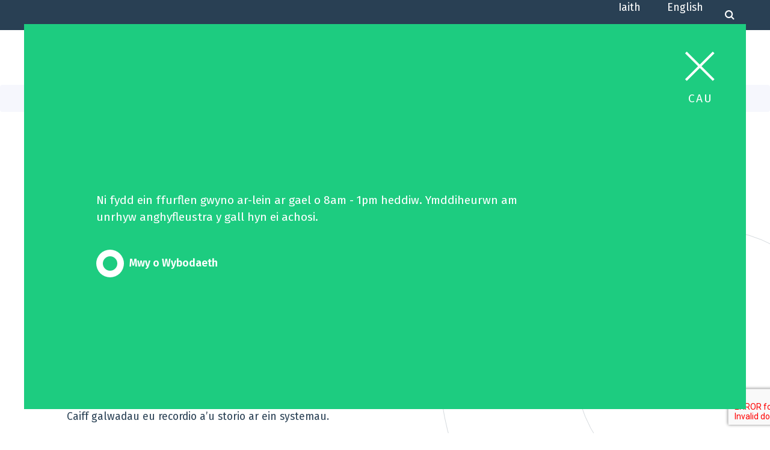

--- FILE ---
content_type: text/html; charset=UTF-8
request_url: https://psow-old-cymraeg.spindogsombudsman.co.uk/cysylltu-a-ni/
body_size: 11468
content:
<!doctype html>
<html lang="en">

<head>
    <meta charset="utf-8">
    <title>  Cysylltu â ni</title>
    <meta name="description" content="">
    <meta name="keywords" content="">
    <meta name="viewport" content="width=device-width, initial-scale=1, shrink-to-fit=no">
            <!-- welsh script -->
        <script>
            (function(w,d,s,l,i){w[l]=w[l]||[];
            w[l].push({'gtm.start':new Date().getTime(),event:'gtm.js'});
            var f=d.getElementsByTagName(s)[0],j=d.createElement(s),dl=l!='dataLayer'?'&l='+l:'';
            j.async=true;j.src='https://www.googletagmanager.com/gtm.js?id='+i+dl;
            f.parentNode.insertBefore(j,f);
            })(window,document,'script','dataLayer','GTM-MGWNM8M');
            
            window.dataLayer = window.dataLayer || [];
            function gtag() { window.dataLayer.push(arguments); }
            gtag('consent', 'default', {
            'analytics_storage': 'denied',
            'ad_storage': 'denied',
            wait_for_update: 500,
            });
            dataLayer.push({'event': 'default_consent'});
        </script>
        <!-- welsh script end -->
            <script>
        WebFontConfig = {
            google: {
                families: ['Fira+Sans:400,600,700']
            }
            //,
            // typekit: {
            //     id: 'XXXX'
            // }
        };
        (function(d) {
            var wf = d.createElement('script'), s = d.scripts[0];
            wf.src = 'https://ajax.googleapis.com/ajax/libs/webfont/1.6.16/webfont.js';
            s.parentNode.insertBefore(wf, s);
        })(document);
    </script>

    <!-- <link rel="stylesheet" href="https://cdnjs.cloudflare.com/ajax/libs/twitter-bootstrap/4.0.0-beta.2/css/bootstrap-reboot.min.css" integrity="sha256-qjUPFjgnGztVhVUkJRywzCtVv7KW9GM0bQcEZglyS/w=" crossorigin="anonymous">
    <link rel="stylesheet" href="https://cdnjs.cloudflare.com/ajax/libs/twitter-bootstrap/4.0.0-beta.2/css/bootstrap-grid.min.css" integrity="sha256-gnmvIIw7MpnB/pdUaObptTj6GXxTkc2IIpc+ppapD7c=" crossorigin="anonymous"> -->
    <link rel="stylesheet" href="https://maxcdn.bootstrapcdn.com/bootstrap/4.0.0-beta.2/css/bootstrap.min.css" integrity="sha384-PsH8R72JQ3SOdhVi3uxftmaW6Vc51MKb0q5P2rRUpPvrszuE4W1povHYgTpBfshb" crossorigin="anonymous">

        <link rel="stylesheet" href="https://psow-old-cymraeg.spindogsombudsman.co.uk/wp-content/themes/v1/css/sass.min.css?no_cache=091823091830"
              type="text/css" media="screen">


    <link rel="stylesheet" href="https://psow-old-cymraeg.spindogsombudsman.co.uk/wp-content/themes/v1/css/amends.css?no_cache=2019011T1531" type="text/css" media="screen">
    <link rel="stylesheet" href="https://psow-old-cymraeg.spindogsombudsman.co.uk/wp-content/themes/v1/css/typeaheadjs.css?no_cache=20180327T0015" type="text/css" media="screen">
    <link rel="stylesheet" media="print" href="https://psow-old-cymraeg.spindogsombudsman.co.uk/wp-content/themes/v1/css/print.css?no_cache=20230802">
    <link rel="shortcut icon" href="https://psow-old-cymraeg.spindogsombudsman.co.uk/wp-content/themes/v1/favicon.png">
    <script>
var ContactFormRecaptchaSubmit = function(token) { 
            console.log("ContactForm", token);
            jQuery("#ContactForm").find("form").submit(); 
        };
</script>
<meta name='robots' content='max-image-preview:large' />
<script type="text/javascript">
/* <![CDATA[ */
window._wpemojiSettings = {"baseUrl":"https:\/\/s.w.org\/images\/core\/emoji\/14.0.0\/72x72\/","ext":".png","svgUrl":"https:\/\/s.w.org\/images\/core\/emoji\/14.0.0\/svg\/","svgExt":".svg","source":{"concatemoji":"https:\/\/psow-old-cymraeg.spindogsombudsman.co.uk\/wp-includes\/js\/wp-emoji-release.min.js?ver=6.4.7"}};
/*! This file is auto-generated */
!function(i,n){var o,s,e;function c(e){try{var t={supportTests:e,timestamp:(new Date).valueOf()};sessionStorage.setItem(o,JSON.stringify(t))}catch(e){}}function p(e,t,n){e.clearRect(0,0,e.canvas.width,e.canvas.height),e.fillText(t,0,0);var t=new Uint32Array(e.getImageData(0,0,e.canvas.width,e.canvas.height).data),r=(e.clearRect(0,0,e.canvas.width,e.canvas.height),e.fillText(n,0,0),new Uint32Array(e.getImageData(0,0,e.canvas.width,e.canvas.height).data));return t.every(function(e,t){return e===r[t]})}function u(e,t,n){switch(t){case"flag":return n(e,"\ud83c\udff3\ufe0f\u200d\u26a7\ufe0f","\ud83c\udff3\ufe0f\u200b\u26a7\ufe0f")?!1:!n(e,"\ud83c\uddfa\ud83c\uddf3","\ud83c\uddfa\u200b\ud83c\uddf3")&&!n(e,"\ud83c\udff4\udb40\udc67\udb40\udc62\udb40\udc65\udb40\udc6e\udb40\udc67\udb40\udc7f","\ud83c\udff4\u200b\udb40\udc67\u200b\udb40\udc62\u200b\udb40\udc65\u200b\udb40\udc6e\u200b\udb40\udc67\u200b\udb40\udc7f");case"emoji":return!n(e,"\ud83e\udef1\ud83c\udffb\u200d\ud83e\udef2\ud83c\udfff","\ud83e\udef1\ud83c\udffb\u200b\ud83e\udef2\ud83c\udfff")}return!1}function f(e,t,n){var r="undefined"!=typeof WorkerGlobalScope&&self instanceof WorkerGlobalScope?new OffscreenCanvas(300,150):i.createElement("canvas"),a=r.getContext("2d",{willReadFrequently:!0}),o=(a.textBaseline="top",a.font="600 32px Arial",{});return e.forEach(function(e){o[e]=t(a,e,n)}),o}function t(e){var t=i.createElement("script");t.src=e,t.defer=!0,i.head.appendChild(t)}"undefined"!=typeof Promise&&(o="wpEmojiSettingsSupports",s=["flag","emoji"],n.supports={everything:!0,everythingExceptFlag:!0},e=new Promise(function(e){i.addEventListener("DOMContentLoaded",e,{once:!0})}),new Promise(function(t){var n=function(){try{var e=JSON.parse(sessionStorage.getItem(o));if("object"==typeof e&&"number"==typeof e.timestamp&&(new Date).valueOf()<e.timestamp+604800&&"object"==typeof e.supportTests)return e.supportTests}catch(e){}return null}();if(!n){if("undefined"!=typeof Worker&&"undefined"!=typeof OffscreenCanvas&&"undefined"!=typeof URL&&URL.createObjectURL&&"undefined"!=typeof Blob)try{var e="postMessage("+f.toString()+"("+[JSON.stringify(s),u.toString(),p.toString()].join(",")+"));",r=new Blob([e],{type:"text/javascript"}),a=new Worker(URL.createObjectURL(r),{name:"wpTestEmojiSupports"});return void(a.onmessage=function(e){c(n=e.data),a.terminate(),t(n)})}catch(e){}c(n=f(s,u,p))}t(n)}).then(function(e){for(var t in e)n.supports[t]=e[t],n.supports.everything=n.supports.everything&&n.supports[t],"flag"!==t&&(n.supports.everythingExceptFlag=n.supports.everythingExceptFlag&&n.supports[t]);n.supports.everythingExceptFlag=n.supports.everythingExceptFlag&&!n.supports.flag,n.DOMReady=!1,n.readyCallback=function(){n.DOMReady=!0}}).then(function(){return e}).then(function(){var e;n.supports.everything||(n.readyCallback(),(e=n.source||{}).concatemoji?t(e.concatemoji):e.wpemoji&&e.twemoji&&(t(e.twemoji),t(e.wpemoji)))}))}((window,document),window._wpemojiSettings);
/* ]]> */
</script>
<style id='wp-emoji-styles-inline-css' type='text/css'>

	img.wp-smiley, img.emoji {
		display: inline !important;
		border: none !important;
		box-shadow: none !important;
		height: 1em !important;
		width: 1em !important;
		margin: 0 0.07em !important;
		vertical-align: -0.1em !important;
		background: none !important;
		padding: 0 !important;
	}
</style>
<link rel='stylesheet' id='wp-block-library-css' href='https://psow-old-cymraeg.spindogsombudsman.co.uk/wp-includes/css/dist/block-library/style.min.css?ver=6.4.7' type='text/css' media='all' />
<style id='classic-theme-styles-inline-css' type='text/css'>
/*! This file is auto-generated */
.wp-block-button__link{color:#fff;background-color:#32373c;border-radius:9999px;box-shadow:none;text-decoration:none;padding:calc(.667em + 2px) calc(1.333em + 2px);font-size:1.125em}.wp-block-file__button{background:#32373c;color:#fff;text-decoration:none}
</style>
<style id='global-styles-inline-css' type='text/css'>
body{--wp--preset--color--black: #000000;--wp--preset--color--cyan-bluish-gray: #abb8c3;--wp--preset--color--white: #ffffff;--wp--preset--color--pale-pink: #f78da7;--wp--preset--color--vivid-red: #cf2e2e;--wp--preset--color--luminous-vivid-orange: #ff6900;--wp--preset--color--luminous-vivid-amber: #fcb900;--wp--preset--color--light-green-cyan: #7bdcb5;--wp--preset--color--vivid-green-cyan: #00d084;--wp--preset--color--pale-cyan-blue: #8ed1fc;--wp--preset--color--vivid-cyan-blue: #0693e3;--wp--preset--color--vivid-purple: #9b51e0;--wp--preset--gradient--vivid-cyan-blue-to-vivid-purple: linear-gradient(135deg,rgba(6,147,227,1) 0%,rgb(155,81,224) 100%);--wp--preset--gradient--light-green-cyan-to-vivid-green-cyan: linear-gradient(135deg,rgb(122,220,180) 0%,rgb(0,208,130) 100%);--wp--preset--gradient--luminous-vivid-amber-to-luminous-vivid-orange: linear-gradient(135deg,rgba(252,185,0,1) 0%,rgba(255,105,0,1) 100%);--wp--preset--gradient--luminous-vivid-orange-to-vivid-red: linear-gradient(135deg,rgba(255,105,0,1) 0%,rgb(207,46,46) 100%);--wp--preset--gradient--very-light-gray-to-cyan-bluish-gray: linear-gradient(135deg,rgb(238,238,238) 0%,rgb(169,184,195) 100%);--wp--preset--gradient--cool-to-warm-spectrum: linear-gradient(135deg,rgb(74,234,220) 0%,rgb(151,120,209) 20%,rgb(207,42,186) 40%,rgb(238,44,130) 60%,rgb(251,105,98) 80%,rgb(254,248,76) 100%);--wp--preset--gradient--blush-light-purple: linear-gradient(135deg,rgb(255,206,236) 0%,rgb(152,150,240) 100%);--wp--preset--gradient--blush-bordeaux: linear-gradient(135deg,rgb(254,205,165) 0%,rgb(254,45,45) 50%,rgb(107,0,62) 100%);--wp--preset--gradient--luminous-dusk: linear-gradient(135deg,rgb(255,203,112) 0%,rgb(199,81,192) 50%,rgb(65,88,208) 100%);--wp--preset--gradient--pale-ocean: linear-gradient(135deg,rgb(255,245,203) 0%,rgb(182,227,212) 50%,rgb(51,167,181) 100%);--wp--preset--gradient--electric-grass: linear-gradient(135deg,rgb(202,248,128) 0%,rgb(113,206,126) 100%);--wp--preset--gradient--midnight: linear-gradient(135deg,rgb(2,3,129) 0%,rgb(40,116,252) 100%);--wp--preset--font-size--small: 13px;--wp--preset--font-size--medium: 20px;--wp--preset--font-size--large: 36px;--wp--preset--font-size--x-large: 42px;--wp--preset--spacing--20: 0.44rem;--wp--preset--spacing--30: 0.67rem;--wp--preset--spacing--40: 1rem;--wp--preset--spacing--50: 1.5rem;--wp--preset--spacing--60: 2.25rem;--wp--preset--spacing--70: 3.38rem;--wp--preset--spacing--80: 5.06rem;--wp--preset--shadow--natural: 6px 6px 9px rgba(0, 0, 0, 0.2);--wp--preset--shadow--deep: 12px 12px 50px rgba(0, 0, 0, 0.4);--wp--preset--shadow--sharp: 6px 6px 0px rgba(0, 0, 0, 0.2);--wp--preset--shadow--outlined: 6px 6px 0px -3px rgba(255, 255, 255, 1), 6px 6px rgba(0, 0, 0, 1);--wp--preset--shadow--crisp: 6px 6px 0px rgba(0, 0, 0, 1);}:where(.is-layout-flex){gap: 0.5em;}:where(.is-layout-grid){gap: 0.5em;}body .is-layout-flow > .alignleft{float: left;margin-inline-start: 0;margin-inline-end: 2em;}body .is-layout-flow > .alignright{float: right;margin-inline-start: 2em;margin-inline-end: 0;}body .is-layout-flow > .aligncenter{margin-left: auto !important;margin-right: auto !important;}body .is-layout-constrained > .alignleft{float: left;margin-inline-start: 0;margin-inline-end: 2em;}body .is-layout-constrained > .alignright{float: right;margin-inline-start: 2em;margin-inline-end: 0;}body .is-layout-constrained > .aligncenter{margin-left: auto !important;margin-right: auto !important;}body .is-layout-constrained > :where(:not(.alignleft):not(.alignright):not(.alignfull)){max-width: var(--wp--style--global--content-size);margin-left: auto !important;margin-right: auto !important;}body .is-layout-constrained > .alignwide{max-width: var(--wp--style--global--wide-size);}body .is-layout-flex{display: flex;}body .is-layout-flex{flex-wrap: wrap;align-items: center;}body .is-layout-flex > *{margin: 0;}body .is-layout-grid{display: grid;}body .is-layout-grid > *{margin: 0;}:where(.wp-block-columns.is-layout-flex){gap: 2em;}:where(.wp-block-columns.is-layout-grid){gap: 2em;}:where(.wp-block-post-template.is-layout-flex){gap: 1.25em;}:where(.wp-block-post-template.is-layout-grid){gap: 1.25em;}.has-black-color{color: var(--wp--preset--color--black) !important;}.has-cyan-bluish-gray-color{color: var(--wp--preset--color--cyan-bluish-gray) !important;}.has-white-color{color: var(--wp--preset--color--white) !important;}.has-pale-pink-color{color: var(--wp--preset--color--pale-pink) !important;}.has-vivid-red-color{color: var(--wp--preset--color--vivid-red) !important;}.has-luminous-vivid-orange-color{color: var(--wp--preset--color--luminous-vivid-orange) !important;}.has-luminous-vivid-amber-color{color: var(--wp--preset--color--luminous-vivid-amber) !important;}.has-light-green-cyan-color{color: var(--wp--preset--color--light-green-cyan) !important;}.has-vivid-green-cyan-color{color: var(--wp--preset--color--vivid-green-cyan) !important;}.has-pale-cyan-blue-color{color: var(--wp--preset--color--pale-cyan-blue) !important;}.has-vivid-cyan-blue-color{color: var(--wp--preset--color--vivid-cyan-blue) !important;}.has-vivid-purple-color{color: var(--wp--preset--color--vivid-purple) !important;}.has-black-background-color{background-color: var(--wp--preset--color--black) !important;}.has-cyan-bluish-gray-background-color{background-color: var(--wp--preset--color--cyan-bluish-gray) !important;}.has-white-background-color{background-color: var(--wp--preset--color--white) !important;}.has-pale-pink-background-color{background-color: var(--wp--preset--color--pale-pink) !important;}.has-vivid-red-background-color{background-color: var(--wp--preset--color--vivid-red) !important;}.has-luminous-vivid-orange-background-color{background-color: var(--wp--preset--color--luminous-vivid-orange) !important;}.has-luminous-vivid-amber-background-color{background-color: var(--wp--preset--color--luminous-vivid-amber) !important;}.has-light-green-cyan-background-color{background-color: var(--wp--preset--color--light-green-cyan) !important;}.has-vivid-green-cyan-background-color{background-color: var(--wp--preset--color--vivid-green-cyan) !important;}.has-pale-cyan-blue-background-color{background-color: var(--wp--preset--color--pale-cyan-blue) !important;}.has-vivid-cyan-blue-background-color{background-color: var(--wp--preset--color--vivid-cyan-blue) !important;}.has-vivid-purple-background-color{background-color: var(--wp--preset--color--vivid-purple) !important;}.has-black-border-color{border-color: var(--wp--preset--color--black) !important;}.has-cyan-bluish-gray-border-color{border-color: var(--wp--preset--color--cyan-bluish-gray) !important;}.has-white-border-color{border-color: var(--wp--preset--color--white) !important;}.has-pale-pink-border-color{border-color: var(--wp--preset--color--pale-pink) !important;}.has-vivid-red-border-color{border-color: var(--wp--preset--color--vivid-red) !important;}.has-luminous-vivid-orange-border-color{border-color: var(--wp--preset--color--luminous-vivid-orange) !important;}.has-luminous-vivid-amber-border-color{border-color: var(--wp--preset--color--luminous-vivid-amber) !important;}.has-light-green-cyan-border-color{border-color: var(--wp--preset--color--light-green-cyan) !important;}.has-vivid-green-cyan-border-color{border-color: var(--wp--preset--color--vivid-green-cyan) !important;}.has-pale-cyan-blue-border-color{border-color: var(--wp--preset--color--pale-cyan-blue) !important;}.has-vivid-cyan-blue-border-color{border-color: var(--wp--preset--color--vivid-cyan-blue) !important;}.has-vivid-purple-border-color{border-color: var(--wp--preset--color--vivid-purple) !important;}.has-vivid-cyan-blue-to-vivid-purple-gradient-background{background: var(--wp--preset--gradient--vivid-cyan-blue-to-vivid-purple) !important;}.has-light-green-cyan-to-vivid-green-cyan-gradient-background{background: var(--wp--preset--gradient--light-green-cyan-to-vivid-green-cyan) !important;}.has-luminous-vivid-amber-to-luminous-vivid-orange-gradient-background{background: var(--wp--preset--gradient--luminous-vivid-amber-to-luminous-vivid-orange) !important;}.has-luminous-vivid-orange-to-vivid-red-gradient-background{background: var(--wp--preset--gradient--luminous-vivid-orange-to-vivid-red) !important;}.has-very-light-gray-to-cyan-bluish-gray-gradient-background{background: var(--wp--preset--gradient--very-light-gray-to-cyan-bluish-gray) !important;}.has-cool-to-warm-spectrum-gradient-background{background: var(--wp--preset--gradient--cool-to-warm-spectrum) !important;}.has-blush-light-purple-gradient-background{background: var(--wp--preset--gradient--blush-light-purple) !important;}.has-blush-bordeaux-gradient-background{background: var(--wp--preset--gradient--blush-bordeaux) !important;}.has-luminous-dusk-gradient-background{background: var(--wp--preset--gradient--luminous-dusk) !important;}.has-pale-ocean-gradient-background{background: var(--wp--preset--gradient--pale-ocean) !important;}.has-electric-grass-gradient-background{background: var(--wp--preset--gradient--electric-grass) !important;}.has-midnight-gradient-background{background: var(--wp--preset--gradient--midnight) !important;}.has-small-font-size{font-size: var(--wp--preset--font-size--small) !important;}.has-medium-font-size{font-size: var(--wp--preset--font-size--medium) !important;}.has-large-font-size{font-size: var(--wp--preset--font-size--large) !important;}.has-x-large-font-size{font-size: var(--wp--preset--font-size--x-large) !important;}
.wp-block-navigation a:where(:not(.wp-element-button)){color: inherit;}
:where(.wp-block-post-template.is-layout-flex){gap: 1.25em;}:where(.wp-block-post-template.is-layout-grid){gap: 1.25em;}
:where(.wp-block-columns.is-layout-flex){gap: 2em;}:where(.wp-block-columns.is-layout-grid){gap: 2em;}
.wp-block-pullquote{font-size: 1.5em;line-height: 1.6;}
</style>
<link rel="https://api.w.org/" href="https://psow-old-cymraeg.spindogsombudsman.co.uk/wp-json/" /><link rel="alternate" type="application/json" href="https://psow-old-cymraeg.spindogsombudsman.co.uk/wp-json/wp/v2/pages/105" /><link rel="EditURI" type="application/rsd+xml" title="RSD" href="https://psow-old-cymraeg.spindogsombudsman.co.uk/xmlrpc.php?rsd" />
<link rel="canonical" href="https://psow-old-cymraeg.spindogsombudsman.co.uk/cysylltu-a-ni/" />
<link rel='shortlink' href='https://psow-old-cymraeg.spindogsombudsman.co.uk/?p=105' />
<link rel="alternate" type="application/json+oembed" href="https://psow-old-cymraeg.spindogsombudsman.co.uk/wp-json/oembed/1.0/embed?url=https%3A%2F%2Fpsow-old-cymraeg.spindogsombudsman.co.uk%2Fcysylltu-a-ni%2F" />
<link rel="alternate" type="text/xml+oembed" href="https://psow-old-cymraeg.spindogsombudsman.co.uk/wp-json/oembed/1.0/embed?url=https%3A%2F%2Fpsow-old-cymraeg.spindogsombudsman.co.uk%2Fcysylltu-a-ni%2F&#038;format=xml" />

</head>
<body style="">
    <!-- Google Tag Manager (noscript) -->
<noscript><iframe src="https://www.googletagmanager.com/ns.html?id=GTM-MGWNM8M"
height="0" width="0" style="display:none;visibility:hidden"></iframe></noscript>
<!-- End Google Tag Manager (noscript) -->
<!--searchbar-->
<div class="searchbar">
    <a href="#" class="searchtoggle"> Cau</a>
    <div class="searchbar-form">
        Teipiwch eich chwiliad ar y llinell isod a phwyswch yr allwedd mewnbynnu i weld y canlyniadau        <form role="search" method="get" action="https://psow-old-cymraeg.spindogsombudsman.co.uk/">
            <div class="field_wrap __text">
                <div class="label_wrap">
                    <label for="s">
                        Chwilio’r gwefan                    </label>
                </div>
                <div class="input_wrap"><input  name="s" id="s" type="text" placeholder=" Chwilio’r gwefan" value=""></div>
            </div>
        </form>
    </div>
</div>
<!--searchbar-->


<!--wrapper-->
<div class="wrapper">
    <!--translate-->
    <div class="translateblock">
    <div class="container">
        <div class="row">
            <div class="col-xl-2 offset-xl-3">
                Dewis eich iaith            </div><!--col-->
            <div class="col-xl-3">
                <div id="google_translate_element"></div><script type="text/javascript">
                function googleTranslateElementInit() {
                  new google.translate.TranslateElement({pageLanguage: 'en', layout: google.translate.TranslateElement.InlineLayout.SIMPLE}, 'google_translate_element');
                }
                </script><script type="text/javascript" src="//translate.google.com/translate_a/element.js?cb=googleTranslateElementInit"></script>
            </div>
            <div class="col-xl-2">
                <a class="translateblock-close" href="#">Cau</a>
            </div>
        </div><!--row-->
    </div><!--container-->
</div>

    
    
    <!--translate-->
    <!--topbar-->
    <div class="topbar">
        <div class="container-fluid">
            <div class="row">
                <div class="col">

                    <div class="topbar-content">
                        <div id="__ba_panel"></div>
                        <a href="#" class="language-toggle" id="translate">Iaith</a>

                                                                            <a href="https://psow-old.spindogsombudsman.co.uk/contactus/" class="language-toggle">English</a>
                        


                        <a href="#" class="searchtoggle">
                            <span class="hidden">Search</span>
                        </a><!--searchtoggle-->
                    </div><!--content-->
                </div>
            </div>
        </div><!--container-->
    </div><!--topbar-->

    <!--header-->
    <header role="banner" class="header ">
        <div class="container-fluid">
            <div class="row">

                <div class="col-8 col-lg-2">
                    <a href="https://psow-old-cymraeg.spindogsombudsman.co.uk" class="header-logo">
                        <img src="https://psow-old-cymraeg.spindogsombudsman.co.uk/wp-content/themes/v1/images/Ombudsman_logo_welsh.png" alt="Ombudsman Logo" class="header-desktop"/>
                        <img src="https://psow-old-cymraeg.spindogsombudsman.co.uk/wp-content/themes/v1/images/Ombudsman_mobile_logo_welsh.png" alt="Mobile Ombudsman Logo" class="header-mobile"/>
                    </a>
                </div><!--col-->

                <div class="col-4 d-lg-none">
                    <div class="burger">
                        <div class="burger-toggle"></div>
                    </div><!--burger-->
                </div>

                <div class="d-lg-block col-10">
                    <!--offcanvas-->
                    <nav role="navigation" class="nav">
                        <ul id="menu-main-menu" class="menu"><li id="menu-item-3905" class="menu-item menu-item-type-post_type menu-item-object-page menu-item-home menu-item-3905"><a href="https://psow-old-cymraeg.spindogsombudsman.co.uk/">Hafan</a></li>
<li id="menu-item-412" class="menu-item menu-item-type-post_type menu-item-object-page menu-item-has-children menu-item-412"><a href="https://psow-old-cymraeg.spindogsombudsman.co.uk/gwneud-cwyn/">Cwyno</a>
<ul class="sub-menu">
	<li id="menu-item-3021" class="menu-item menu-item-type-post_type menu-item-object-page menu-item-3021"><a href="https://psow-old-cymraeg.spindogsombudsman.co.uk/sut-i-gwyno/">Sut i gwyno</a></li>
	<li id="menu-item-3179" class="menu-item menu-item-type-custom menu-item-object-custom menu-item-3179"><a href="https://psow-old-cymraeg.spindogsombudsman.co.uk/fact-sheets/cwynion-yn-erbyn-cyrff-cyhoeddus-ein-dull/">Cwynion am ddarparwyr gwasanaeth cyhoeddus yng Nghymru</a></li>
	<li id="menu-item-9598" class="menu-item menu-item-type-custom menu-item-object-custom menu-item-9598"><a href="https://psow-old-cymraeg.spindogsombudsman.co.uk/fact-sheets/cwynion-am-ddarparwyr-gofal-cwynion-am-ddarparwyr-gofal-annibynnol/">Cwynion am ddarparwyr gofal annibynnol</a></li>
	<li id="menu-item-8484" class="menu-item menu-item-type-post_type menu-item-object-page menu-item-8484"><a href="https://psow-old-cymraeg.spindogsombudsman.co.uk/cwynion-am-covid-19-nosocomiaidd/">Cwynion am COVID-19 Nosocomiaidd</a></li>
	<li id="menu-item-9609" class="menu-item menu-item-type-custom menu-item-object-custom menu-item-9609"><a href="https://psow-old-cymraeg.spindogsombudsman.co.uk/fact-sheets/yr-hyn-a-wnawn-pan-dderbyniwn-eich-cwyn-am-ymddygiad-cynghorydd-lleol/">Cwynion am ymddygiad cynghorydd lleol</a></li>
	<li id="menu-item-9428" class="menu-item menu-item-type-post_type menu-item-object-page menu-item-9428"><a href="https://psow-old-cymraeg.spindogsombudsman.co.uk/gwneud-cwyn/sut-y-gallwn-ni-eich-helpu-chi-i-ddefnyddio-ein-gwasanaeth/">Sut y gallwn ni eich helpu chi i ddefnyddio ein gwasanaeth</a></li>
	<li id="menu-item-9349" class="menu-item menu-item-type-post_type menu-item-object-page menu-item-9349"><a href="https://psow-old-cymraeg.spindogsombudsman.co.uk/gwneud-cwyn/cyrff-cyngor-ac-eiriolaeth-3/">Cyrff cyngor ac eiriolaeth</a></li>
	<li id="menu-item-7842" class="menu-item menu-item-type-post_type menu-item-object-page menu-item-7842"><a href="https://psow-old-cymraeg.spindogsombudsman.co.uk/taflenni-ffeithiau-newydd/">Taflenni Ffeithiau</a></li>
	<li id="menu-item-1519" class="menu-item menu-item-type-post_type menu-item-object-page menu-item-1519"><a href="https://psow-old-cymraeg.spindogsombudsman.co.uk/e-bost-diogel-microsoft-365/">E-bost Diogel Microsoft 365</a></li>
</ul>
</li>
<li id="menu-item-406" class="menu-item menu-item-type-post_type menu-item-object-page menu-item-has-children menu-item-406"><a href="https://psow-old-cymraeg.spindogsombudsman.co.uk/amdanom-ni/">Amdanom ni</a>
<ul class="sub-menu">
	<li id="menu-item-129" class="menu-item menu-item-type-post_type menu-item-object-page menu-item-129"><a href="https://psow-old-cymraeg.spindogsombudsman.co.uk/news/">Newyddion</a></li>
	<li id="menu-item-3040" class="menu-item menu-item-type-post_type menu-item-object-page menu-item-has-children menu-item-3040"><a href="https://psow-old-cymraeg.spindogsombudsman.co.uk/hygyrchedd/">Hygyrchedd</a>
	<ul class="sub-menu">
		<li id="menu-item-9365" class="menu-item menu-item-type-post_type menu-item-object-page menu-item-9365"><a href="https://psow-old-cymraeg.spindogsombudsman.co.uk/hygyrchedd/asesiad-or-baich-anghymesur/">Asesiad o’r baich anghymesur</a></li>
	</ul>
</li>
	<li id="menu-item-2812" class="menu-item menu-item-type-post_type menu-item-object-page menu-item-2812"><a href="https://psow-old-cymraeg.spindogsombudsman.co.uk/pwy-ydym-ni/">Pwy ydym ni</a></li>
	<li id="menu-item-3031" class="menu-item menu-item-type-post_type menu-item-object-page menu-item-3031"><a href="https://psow-old-cymraeg.spindogsombudsman.co.uk/ein-gweledigaeth-cenhadaeth-a-gwerthoedd/">Ein gweledigaeth, uchelgais, egwyddorion a nodau</a></li>
	<li id="menu-item-2684" class="menu-item menu-item-type-post_type menu-item-object-page menu-item-2684"><a href="https://psow-old-cymraeg.spindogsombudsman.co.uk/safonau-gwasanaeth/">Safonau Gwasanaeth</a></li>
	<li id="menu-item-4425" class="menu-item menu-item-type-post_type menu-item-object-page menu-item-4425"><a href="https://psow-old-cymraeg.spindogsombudsman.co.uk/safonaur-gymraeg/">Safonau’r Gymraeg</a></li>
	<li id="menu-item-4049" class="menu-item menu-item-type-post_type menu-item-object-page menu-item-4049"><a href="https://psow-old-cymraeg.spindogsombudsman.co.uk/ymchwiliadau-ar-ein-liwt-ein-hunain/">Ymchwiliadau ar ein Liwt ein Hunain</a></li>
	<li id="menu-item-3843" class="menu-item menu-item-type-post_type menu-item-object-page menu-item-has-children menu-item-3843"><a href="https://psow-old-cymraeg.spindogsombudsman.co.uk/cydraddoldeb/">Cydraddoldeb</a>
	<ul class="sub-menu">
		<li id="menu-item-3842" class="menu-item menu-item-type-post_type menu-item-object-page menu-item-3842"><a href="https://psow-old-cymraeg.spindogsombudsman.co.uk/cynllun-cydraddoldeb/">Cynllun ac adroddiadau cydraddoldeb</a></li>
		<li id="menu-item-3841" class="menu-item menu-item-type-post_type menu-item-object-page menu-item-3841"><a href="https://psow-old-cymraeg.spindogsombudsman.co.uk/asesu-effaith-ar-gydraddoldeb/">Asesiadau Effaith ar Gydraddoldeb</a></li>
		<li id="menu-item-3840" class="menu-item menu-item-type-post_type menu-item-object-page menu-item-3840"><a href="https://psow-old-cymraeg.spindogsombudsman.co.uk/holiadur-cydraddoleb/">Holiadur cydraddoleb</a></li>
		<li id="menu-item-4140" class="menu-item menu-item-type-post_type menu-item-object-page menu-item-4140"><a href="https://psow-old-cymraeg.spindogsombudsman.co.uk/siarter-hil-ac-ethnigrwydd-yn-y-gweithle/">Siarter Hil ac Ethnigrwydd yn y Gweithle</a></li>
	</ul>
</li>
	<li id="menu-item-2561" class="menu-item menu-item-type-post_type menu-item-object-page menu-item-2561"><a href="https://psow-old-cymraeg.spindogsombudsman.co.uk/sut-i-wneud-sylw-neu-gwyno-am-ein-gwasanaeth-neu-ofyn-am-adolygiad-o-benderfyniad-a-wnaethom/">Sut i wneud cais am adolygu penderfyniad rydym wedi ei wneud neu wneud sylw neu wneud cwyn am ein gwasanaeth</a></li>
	<li id="menu-item-1924" class="menu-item menu-item-type-post_type menu-item-object-page menu-item-1924"><a href="https://psow-old-cymraeg.spindogsombudsman.co.uk/sefydliadau-y-gallwch-gwyno-i-ni-amdanynt/">Sefydliadau y gallwch gwyno i ni amdanynt</a></li>
	<li id="menu-item-611" class="menu-item menu-item-type-post_type menu-item-object-page menu-item-611"><a href="https://psow-old-cymraeg.spindogsombudsman.co.uk/cysylltiadau-i-gyrff-eraill/">Cysylltiadau i gyrff eraill</a></li>
	<li id="menu-item-572" class="menu-item menu-item-type-post_type menu-item-object-page menu-item-has-children menu-item-572"><a href="https://psow-old-cymraeg.spindogsombudsman.co.uk/rhyddid-gwybodaeth/">Gofyn am wybodaeth am ein gwaith</a>
	<ul class="sub-menu">
		<li id="menu-item-571" class="menu-item menu-item-type-post_type menu-item-object-page menu-item-571"><a href="https://psow-old-cymraeg.spindogsombudsman.co.uk/guide-to-information/">Canllaw i wybodaeth</a></li>
		<li id="menu-item-570" class="menu-item menu-item-type-post_type menu-item-object-page menu-item-570"><a href="https://psow-old-cymraeg.spindogsombudsman.co.uk/diogelu-data/">Gofyn am wybodaeth sydd gennym amdanoch</a></li>
	</ul>
</li>
	<li id="menu-item-1055" class="menu-item menu-item-type-post_type menu-item-object-page menu-item-1055"><a href="https://psow-old-cymraeg.spindogsombudsman.co.uk/polisiau-a-gweithdrefnau/">Polisïau a gweithdrefnau</a></li>
	<li id="menu-item-1346" class="menu-item menu-item-type-post_type menu-item-object-page menu-item-1346"><a href="https://psow-old-cymraeg.spindogsombudsman.co.uk/boddhadcwsmeriaid/">Boddhad cwsmeriaid</a></li>
	<li id="menu-item-133" class="menu-item menu-item-type-post_type menu-item-object-page menu-item-133"><a href="https://psow-old-cymraeg.spindogsombudsman.co.uk/tenders/">Contractau caffael a gwasanaethau</a></li>
</ul>
</li>
<li id="menu-item-555" class="menu-item menu-item-type-post_type menu-item-object-page menu-item-has-children menu-item-555"><a href="https://psow-old-cymraeg.spindogsombudsman.co.uk/cyhoeddiadau/">Cyhoeddiadau</a>
<ul class="sub-menu">
	<li id="menu-item-4664" class="menu-item menu-item-type-post_type menu-item-object-page menu-item-4664"><a href="https://psow-old-cymraeg.spindogsombudsman.co.uk/findings/">Ein Canfyddiadau</a></li>
	<li id="menu-item-3550" class="menu-item menu-item-type-post_type menu-item-object-page menu-item-3550"><a href="https://psow-old-cymraeg.spindogsombudsman.co.uk/coflyfr-cydraddoldeb-a-hawliau-dynol/">Coflyfr Cydraddoldeb a Hawliau Dynol</a></li>
	<li id="menu-item-132" class="menu-item menu-item-type-post_type menu-item-object-page menu-item-132"><a href="https://psow-old-cymraeg.spindogsombudsman.co.uk/reports/">Adroddiadau Diddordeb Cyhoeddus</a></li>
	<li id="menu-item-5148" class="menu-item menu-item-type-post_type menu-item-object-page menu-item-5148"><a href="https://psow-old-cymraeg.spindogsombudsman.co.uk/adroddiadau-ar-ei-liwt-ei-hun/">Adroddiadau ‘Ar Ei Liwt Ei Hun’</a></li>
	<li id="menu-item-588" class="menu-item menu-item-type-post_type menu-item-object-page menu-item-588"><a href="https://psow-old-cymraeg.spindogsombudsman.co.uk/special-reports/">Adroddiadau Thematig</a></li>
	<li id="menu-item-5073" class="menu-item menu-item-type-post_type menu-item-object-page menu-item-5073"><a href="https://psow-old-cymraeg.spindogsombudsman.co.uk/ymgynghoriadau/">Ymgynghoriadau</a></li>
	<li id="menu-item-6145" class="menu-item menu-item-type-post_type menu-item-object-page menu-item-6145"><a href="https://psow-old-cymraeg.spindogsombudsman.co.uk/gwybodaeth-i-gynghorwyr/">Gwybodaeth i gynghorwyr</a></li>
	<li id="menu-item-7919" class="menu-item menu-item-type-post_type menu-item-object-page menu-item-7919"><a href="https://psow-old-cymraeg.spindogsombudsman.co.uk/taflenni-ffeithiau-newydd/">Taflenni Ffeithiau</a></li>
	<li id="menu-item-587" class="menu-item menu-item-type-post_type menu-item-object-page menu-item-587"><a href="https://psow-old-cymraeg.spindogsombudsman.co.uk/annual-report-accounts/">Adroddiadau a Chyfrifon Blynyddol</a></li>
	<li id="menu-item-9701" class="menu-item menu-item-type-post_type menu-item-object-page menu-item-9701"><a href="https://psow-old-cymraeg.spindogsombudsman.co.uk/cyhoeddiadau/adroddiadau-cynaliadwyedd/">Adroddiadau cynaliadwyedd</a></li>
	<li id="menu-item-586" class="menu-item menu-item-type-post_type menu-item-object-page menu-item-586"><a href="https://psow-old-cymraeg.spindogsombudsman.co.uk/strategic-plans/">Cynlluniau Strategol</a></li>
	<li id="menu-item-584" class="menu-item menu-item-type-post_type menu-item-object-page menu-item-has-children menu-item-584"><a href="https://psow-old-cymraeg.spindogsombudsman.co.uk/research-and-surveys/">Ymchwil ac arolygon</a>
	<ul class="sub-menu">
		<li id="menu-item-4260" class="menu-item menu-item-type-post_type menu-item-object-page menu-item-4260"><a href="https://psow-old-cymraeg.spindogsombudsman.co.uk/research-and-surveys/cyflogwr-chwarae-teg/">Cyflogwr Chwarae Teg</a></li>
		<li id="menu-item-4259" class="menu-item menu-item-type-post_type menu-item-object-page menu-item-4259"><a href="https://psow-old-cymraeg.spindogsombudsman.co.uk/ymchwil-boddhad-cwsmeriaid-ogcc/">Ymchwil boddhad cwsmeriaid OGCC</a></li>
	</ul>
</li>
	<li id="menu-item-2523" class="menu-item menu-item-type-post_type menu-item-object-page menu-item-2523"><a href="https://psow-old-cymraeg.spindogsombudsman.co.uk/data-agored/">Data Agored</a></li>
</ul>
</li>
<li id="menu-item-426" class="menu-item menu-item-type-post_type menu-item-object-page menu-item-has-children menu-item-426"><a href="https://psow-old-cymraeg.spindogsombudsman.co.uk/for-service-providers/">Er darparwyr gwasanaeth</a>
<ul class="sub-menu">
	<li id="menu-item-4011" class="menu-item menu-item-type-post_type menu-item-object-page menu-item-4011"><a href="https://psow-old-cymraeg.spindogsombudsman.co.uk/awdurdod-safonau-cwynion/">Awdurdod Safonau Cwynion</a></li>
	<li id="menu-item-3797" class="menu-item menu-item-type-post_type menu-item-object-page menu-item-3797"><a href="https://psow-old-cymraeg.spindogsombudsman.co.uk/diweddariad-ynglyn-a-covid-19/">Diweddariad ynglŷn â COVID-19</a></li>
	<li id="menu-item-617" class="menu-item menu-item-type-post_type menu-item-object-page menu-item-617"><a href="https://psow-old-cymraeg.spindogsombudsman.co.uk/guidance-in-public-bodies-to-wales/">Canllawiau i gyrff cyhoeddus yng Nghymru</a></li>
	<li id="menu-item-9604" class="menu-item menu-item-type-custom menu-item-object-custom menu-item-9604"><a href="https://psow-old-cymraeg.spindogsombudsman.co.uk/fact-sheets/gwybodaeth-ar-gyfer-darparwyr-gofal-annibynnol/">Gwybodaeth ar gyfer darparwyr gofal annibynnol</a></li>
	<li id="menu-item-3156" class="menu-item menu-item-type-post_type menu-item-object-page menu-item-3156"><a href="https://psow-old-cymraeg.spindogsombudsman.co.uk/safonau-clinigol/">Safonau clinigol</a></li>
	<li id="menu-item-612" class="menu-item menu-item-type-post_type menu-item-object-page menu-item-612"><a href="https://psow-old-cymraeg.spindogsombudsman.co.uk/llythyrau-blynyddol/">Llythyrau Blynyddol</a></li>
	<li id="menu-item-615" class="menu-item menu-item-type-post_type menu-item-object-page menu-item-615"><a href="https://psow-old-cymraeg.spindogsombudsman.co.uk/collaborative-working-best-practice-seminars/">Seminarau cydweithio ac ymarfer gorau</a></li>
	<li id="menu-item-613" class="menu-item menu-item-type-post_type menu-item-object-page menu-item-613"><a href="https://psow-old-cymraeg.spindogsombudsman.co.uk/memorandwm-cyd-ddealltwriaeth/">Memorandwm Cyd-ddealltwriaeth</a></li>
	<li id="menu-item-3050" class="menu-item menu-item-type-post_type menu-item-object-page menu-item-3050"><a href="https://psow-old-cymraeg.spindogsombudsman.co.uk/taflenni-ffeithiau-ar-gyfer-darparwyr-gwasanaeth/">Taflenni ffeithiau ar gyfer darparwyr gwasanaeth</a></li>
</ul>
</li>
<li id="menu-item-130" class="menu-item menu-item-type-post_type menu-item-object-page menu-item-130"><a href="https://psow-old-cymraeg.spindogsombudsman.co.uk/careers/">Ymuno â ni</a></li>
<li id="menu-item-128" class="menu-item menu-item-type-post_type menu-item-object-page current-menu-item page_item page-item-105 current_page_item menu-item-has-children menu-item-128"><a href="https://psow-old-cymraeg.spindogsombudsman.co.uk/cysylltu-a-ni/" aria-current="page">Cysylltu â ni</a>
<ul class="sub-menu">
	<li id="menu-item-8457" class="menu-item menu-item-type-post_type menu-item-object-page menu-item-8457"><a href="https://psow-old-cymraeg.spindogsombudsman.co.uk/canolfan-y-cyfryngau/">Canolfan y Cyfryngau</a></li>
</ul>
</li>
</ul>                        <div class="translations __mobile">
                            <a sthref="#" class="language-toggle" id="translate_mobile">Iaith</a>
                            <a href="https://psow-old.spindogsombudsman.co.uk" class="language-toggle">English</a>
                        </div>
                        <a href="#" class="searchbtn __mobile"><span>Chwilio</span></a>
                    </nav><!--nav-->

                    <!--offcanvas-->
                </div><!--col-->

            </div><!--row-->
        </div><!--container-->
    </header><!--header-->

<div class="breadcrumb">
    <div class="container-fluid">
            <div class="breadcrumb-content">
                <a href="/">Hafan</a> › <span>Cysylltu â ni</span>            </div>
    </div><!--container-->
</div><!--breadcrumb-->

<div class="casebooksbubblewrap">
    <!--title bar-->
    <div class="titlebar">
        <div class="container">
            <div class="row">
                <div class="col-xl-6 col-lg-8">
                    <h1 class="titlebar-title">Cysylltu â ni</h1>
                    <div class="titlebar-text">
                                                    <p>Os ydych am ein ffonio, mae gennym rif ffôn 0300 790 0203 . Mae hyn yn golygu mai&#8217;r gyfradd llinell dir arferol fydd cost bob galwad, ni waeth o ba ran o’r wlad rydych yn ei ffonio, a hynny hyd yn oed os byddwch yn defnyddio ffôn symudol.</p>
<p><strong>Mae ein llinell ffôn ar agor rhwng 10yb-12:30yp a 1:30yp-4yp.</strong></p>
<p>Rydym yn recordio ein galwadau (ffôn a galwadau sain/fideo eraill), oherwydd gall ail-wrando ar sgyrsiau fod yn ddefnyddiol i ni i’n helpu i ddeall yr hyn a ddywedwyd wrthym. Caiff galwadau eu recordio a’u storio ar ein systemau.</p>
<p>Am ragor o wybodaeth am hygyrchedd, cliciwch <a href="https://psow-old-cymraeg.spindogsombudsman.co.uk/hygyrchedd/">yma.</a></p>
<p>Os yw eich ymholiad yn argyfwng, rydym yn hysbysu <strong>nad ydym </strong>yn ymateb i ymholiadau brys a bydd angen i chi gysylltu â’r awdurdodau perthnasol.</p>
<p>Byddwch yn ymwybodol nad ydym yn gweithredu ar sail gohebiaeth a anfonwyd atom fel copi.</p>
<p>Byddwn yn ymateb i’ch ymholiad cyn gynted â phosibl, ond o fewn 5 diwrnod gwaith.</p>
<p>Os ydych yn disgwyl e-bost gennym ni, gwiriwch eich ffolder ‘sothach’. Rydym yn argymell ychwanegu ein cyfeiriad e-bost at eich rhestr anfonwyr diogel i sicrhau eich bod yn derbyn ein negeseuon e-bost.</p>
<p>Mae croeso i chi anfon e-bost atom:</p>
                                                                        <a href="mailto:holwch@ombwdsmon.cymru">holwch@ombwdsmon.cymru</a>
                                            </div>
                </div><!--col-->
            </div><!--row-->
        </div><!--container-->
    </div><!--title bar-->

    <div class="contactform">
        <div class="container">
            <div class="row">
                <div class="col-xl-6 col-lg-8">
                                        <div class="contactform-title">Ffurflen ymholiad</div>
                                                            <div class="contactform-text"><p>Cysylltwch â ni drwy ddefnyddio’r ffurflen isod.</p>
</div>
                                        <div class="usercontent">
                        
        <div id="ContactForm">
<form action="/cysylltu-a-ni/" method="post" class="" enctype="multipart/form-data">
<div style="display:none">
<input type="hidden" name="ContactForm" value="1">
<input type="hidden" name="google" value="">
</div>
<div class="field_wrap __text" >
<div class="label_wrap"><label for="ContactForm-_name" class="">Enw <span class="required">*</span></label></div>
<div class="input_wrap"><input type="text" name="_name" id="ContactForm-_name" value="" class=""  placeholder="Enw"></div>
</div>
<div class="field_wrap __email" >
<div class="label_wrap"><label for="ContactForm-_email" class="">Ebost <span class="required">*</span></label></div>
<div class="input_wrap"><input type="email" name="_email" id="ContactForm-_email" value="" class=""  placeholder="Ebost"></div>
</div>
<div class="field_wrap __text" >
<div class="label_wrap"><label for="ContactForm-_phone" class="">Rhif Ffôn <span class="required">*</span></label></div>
<div class="input_wrap"><input type="text" name="_phone" id="ContactForm-_phone" value="" class=""  placeholder="Rhif Ffôn"></div>
</div>
<div class="field_wrap __textarea" >
<div class="label_wrap"><label for="ContactForm-_message" class="">Sylwadau <span class="required">*</span></label></div>
<div class="input_wrap"><textarea name="_message" id="ContactForm-_message" class=""  placeholder="Sylwadau"></textarea></div>
</div>
<script src="https://www.google.com/recaptcha/api.js"></script>
<div class="submit_wrap">
<button
                        class="g-recaptcha"
                        data-sitekey="6Lfr9QYhAAAAAHBxCmZ-GsN4cX7rHTi63f3P2Mm7"
                        data-callback="ContactFormRecaptchaSubmit"
                        data-action="submit"
                        type="submit"
                    >Cyflwyno</button>
</div>
</form>
</div>

                        </div>
                </div>
            </div>
        </div>
    </div>
</div>

<div class="mapwrap">
        <div class="googlemap">
        <div id="GooglemapLoad" class="googlemap-map"></div>
    </div>
        <div class="mapwrap-info">
                <div class="mapwrap-title">Map</div>
                        <div class="mapwrap-content">
            Public Services Ombudsman for Wales<br />
1 Ffordd yr Hen Gae <br />
Pencoed <br />
CF35 5LJ        </div>
                        <div class="row">
                        <div class="col-md-6">
                <div class="mapwrap-title">Ffôn</div>
                <div class="mapwrap-content">
                    0300 790 0203                </div>
            </div>
                        <div class="col-md-6">
                <div class="mapwrap-title"></div>
                <div class="mapwrap-content">
                                    </div>
            </div>
                    </div>
                        <div class="mapwrap-link">
            <a href="https://www.google.co.uk/maps/place/Public+Services+Ombudsman+for+Wales/@51.5123877,-3.5082148,17z/data=!3m1!4b1!4m5!3m4!1s0x486e6cd17e112a37:0x6ada1e77c8f05600!8m2!3d51.5123844!4d-3.5060261?hl=en">Gweler map o'r swyddfa </a>
        </div>
            </div>
</div>

<footer class="footer">
    <div class="container">
        <div class="row">
                        <div class="col-lg-4">
                <div class="footer-col">
                    <div class="footer-text">
                        Ombwdsmon Gwasanaethau Cyhoeddus Cymru<br />
1 Ffordd yr Hen Gae, Pencoed<br />
CF35 5LJ<br />
<br />
Gallwch gysylltu â ni yn Gymraeg a byddwn yn ymateb yn Gymraeg. <br />
Ni fydd hyn yn arwain at oedi wrth ymateb.<br />
Mae ein holl ddogfennau ar gael yn Gymraeg ac yn Saesneg.                    </div>
                </div>
            </div>
                        <div class="col-lg-3">
                <div class="footer-col">
                                        <a href="tel:0300 790 0203 Mae ein llinell ffôn ar agor rhwng 10yb-12:30yp a 1:30yp-4yp Dydd Llun - Dydd Gwener" class="footer-tel">0300 790 0203 Mae ein llinell ffôn ar agor rhwng 10yb-12:30yp a 1:30yp-4yp Dydd Llun - Dydd Gwener</a>
                                                            <a href="mailto:Holwch@ombwdsmon.cymru" class="footer-email">Holwch@ombwdsmon.cymru</a>
                                    </div>
            </div>
            <div class="col-lg-3">
                <div class="footer-col">
                    <ul class="footer-social">
                                                <li><a class="__twitter" href="https://twitter.com/OmbudsmanWales">
                            <span class="hidden">Twitter</span>
                        </a></li>
                                                                        <li><a class="__facebook" href="https://www.facebook.com/Public-Services-Ombudsman-for-WalesOmbwdsmon-Gwasanaethau-Cyhoeddus-Cymru-100473692100959">
                            <span class="hidden">Facebook</span>
                        </a></li>
                                                                        <li><a class="__youtube" href="https://www.youtube.com/channel/UCD0QMZK-WwUw-iSN6432Z9w">
                            <span class="hidden">Youtube</span>
                        </a></li>
                                            </ul>
                </div>
            </div>
            <div class="col-lg-1">
                <a href="#" id="ScrollTo" class="scrollto">
                    <span class="hidden">Scroll to top</span>
                </a>
            </div>
        </div>
    </div>
</footer>
<div class="footer __lower">
    <div class="container">
        <div class="row">
            <div class="col-sm-6">
                <div class="footer-col">
                    <a href="http://spindogs.com">
                                                    Dyluniwyd a Datblygwyd gan <strong>Spindogs</strong>
                                            </a>
                </div>
            </div>
            <div class="col-sm-6">
                <div class="footer-nav">
                    <ul id="menu-footer-menu" class="menu"><li id="menu-item-137" class="menu-item menu-item-type-post_type menu-item-object-page menu-item-137"><a href="https://psow-old-cymraeg.spindogsombudsman.co.uk/news/">Newyddion</a></li>
<li id="menu-item-138" class="menu-item menu-item-type-post_type menu-item-object-page menu-item-138"><a href="https://psow-old-cymraeg.spindogsombudsman.co.uk/careers/">Ymuno â ni</a></li>
<li id="menu-item-1056" class="menu-item menu-item-type-post_type menu-item-object-page menu-item-1056"><a href="https://psow-old-cymraeg.spindogsombudsman.co.uk/hygyrchedd/">Hygyrchedd</a></li>
<li id="menu-item-2651" class="menu-item menu-item-type-post_type menu-item-object-page menu-item-2651"><a href="https://psow-old-cymraeg.spindogsombudsman.co.uk/hysbysiad-preifatrwydd/">Hysbysiad Preifatrwydd</a></li>
<li id="menu-item-136" class="menu-item menu-item-type-post_type menu-item-object-page current-menu-item page_item page-item-105 current_page_item menu-item-136"><a href="https://psow-old-cymraeg.spindogsombudsman.co.uk/cysylltu-a-ni/" aria-current="page">Cysylltu â ni</a></li>
</ul>                </div>
            </div>
        </div>
    </div>
</div>
</div><!--wrapper-->


        <!--Emergency Message Window-->
    <div id="EmergencyModal" class="modal">
        <div class="modal-wrapper">
            <div class="modal-dialog">
                <div class="modalblock">
                                                            <div class="modalblock-content">
                        Ni fydd ein ffurflen gwyno ar-lein ar gael o 8am - 1pm heddiw. Ymddiheurwn am unrhyw anghyfleustra y gall hyn ei achosi.
                                                                    <div class="modalblock-link">
                            <a href="/cysylltu-a-ni/" class="circlebtn">
                                <span></span>
                                Mwy o Wybodaeth                            </a>
                        </div>
                                            </div>
                </div><!--modalblock-->
            </div><!--dialog-->
            <a href="https://psow-old-cymraeg.spindogsombudsman.co.uk/cysylltu-a-ni/?emergency=1" data-dismiss="modal" class="modalblock-close">Cau</a>
        </div>
    </div><!--modal-->

    
<script
    src="https://code.jquery.com/jquery-2.2.4.js"
    integrity="sha256-iT6Q9iMJYuQiMWNd9lDyBUStIq/8PuOW33aOqmvFpqI="
    crossorigin="anonymous">
</script>
<script src="https://psow-old-cymraeg.spindogsombudsman.co.uk/wp-content/themes/v1/js/plugins.min.js"></script>
<script src="https://psow-old-cymraeg.spindogsombudsman.co.uk/wp-content/themes/v1/js/global.js?nocache=20190128T2105"></script>
        <script>
        $(document).ready(function(){
            $('#EmergencyModal').addClass("__active");
            var body = $('body');
            body.addClass('__noscroll');
            var close = $('.modalblock-close');
            close.click(function(event){
                $('#EmergencyModal').removeClass("__active");
                body.removeClass('__noscroll');
            });
        });
    </script>
    
<script type="text/javascript">var _baTheme=0,_baUseCookies=true,_baHideOnLoad=true;</script>
<script type="text/javascript" src="//www.browsealoud.com/plus/scripts/ba.js"> </script>
<script type="text/javascript" src="https://psow-old-cymraeg.spindogsombudsman.co.uk/wp-content/themes/v1/js/plugins/typeahead.jquery.js"></script>
<script type="text/javascript" src="https://psow-old-cymraeg.spindogsombudsman.co.uk/wp-content/themes/v1/js/plugins/bloodhound.js"></script>
<script type="text/javascript" src="https://psow-old-cymraeg.spindogsombudsman.co.uk/wp-content/themes/v1/js/pca.js?nocache=20201016T1429"> </script>

<script>
    /* Select Box */
    $(function(){
        $('select').selectBox({
            mobile: true,
            hideOnWindowScroll: false,
            keepInViewport: false
        });
    });
</script>
<script src="//maps.google.com/maps/api/js?key=AIzaSyBDDeoXH1d-z8gJfy92S03ufE4uyx_6LRc"></script>
<script>
    google.maps.event.addDomListener(window, 'load', function(){

        var target = document.getElementById('GooglemapLoad');
        var map = new google.maps.Map(target, {
            mapTypeId: google.maps.MapTypeId.ROADMAP,
            mapTypeControl: false,
            streetViewControl: false,
            scrollwheel: false,
            zoomControl: true,
            zoomControlOptions: {
                style: google.maps.ZoomControlStyle.DEFAULT
            }
        });

        var center = new google.maps.LatLng(51.5123268, -3.5057893000000604);
        map.setCenter(center);

        var zoom = 15;
        map.setZoom(zoom);


        // infowindow content
        var mapblock  = '<div class="mapblock">Infowindow example</div>';

        var infowindow = new google.maps.InfoWindow({
            content: mapblock,
        });
        var marker = new google.maps.Marker({
            position: new google.maps.LatLng(51.5123268, -3.5057893000000604),
            map: map,
            draggable: false,
            icon: {
                url: 'https://psow-old-cymraeg.spindogsombudsman.co.uk/wp-content/themes/v1/images/pin.png',
            }
        });
        marker.addListener('click', function() {
            infowindow.open(map, marker);
        });
    });
</script>
</body>
</html>


--- FILE ---
content_type: text/css
request_url: https://psow-old-cymraeg.spindogsombudsman.co.uk/wp-content/themes/v1/css/sass.min.css?no_cache=091823091830
body_size: 20021
content:
ul,ol{margin:0;padding:0;list-style:none}ul li,ol li{margin:0;padding:0}img{display:block;width:100%}a{display:inline-block;color:#fff;transition:all .3s}a:hover,a:focus{color:#1DCC80;text-decoration:none}.searchtoggle::after,.button.__next::after,.submit_wrap button.__next::after,.form-submit button.__next::after,.button.__back::before,.submit_wrap button.__back::before,.form-submit button.__back::before,.circlebtn span::after,.error_feedback ul li::before,.usercontent .error_feedback ul li::before,.field_wrap.__checkboxes>label::before,.field_wrap.__checkboxes>.input_wrap>label::before,.field_wrap.__radiobuttons>label::before,.field_wrap.__radiobuttons>.input_wrap>label::before,.burger-toggle::before,.searchbar .searchtoggle::before,.footer-social a::before,.translateblock-close::before,.titlebar-form .field_wrap.__search .input_wrap::after,.mostrecentnews-block.__casebook .mostrecentnews-title::before,.archivelistings-archivehidden::before,.filter-filterby .__datepicker .input_wrap::after,.casebook-backbtn::before,.chapterlist-title::after,.slidermodule-captions .slick-prev::before,.slidermodule-captions .slick-next::before,.videomodule-playbtn::before,.block-link::before,.mapwrap-link::before,.modalblock-close::before,.jobmodal-close::before,.searchbtn span:before{display:inline-block;line-height:0;text-transform:none;vertical-align:middle;font-family:icomoon;font-size:16px;font-weight:normal;font-style:normal;-webkit-font-smoothing:antialiased;-moz-osx-font-smoothing:grayscale;speak:none;transition:all 0.3s}.banner,.imageblock-image,.latestnewsblock-image,.slider-item,.newslettersignupblock-block::after,.mostrecentnews-block.__image .mostrecentnews-image,.article-image,.imagemodule.__fullwidth .imagemodule-imageblock,.videomodule-video{background-position:center center;background-repeat:no-repeat;background-size:cover}@keyframes reveal{0%{opacity:0;transform:translateY(100%)}100%{opacity:1;transform:translateY(0)}}.banner.__home .banner-title,.banner.__home .banner-article,.banner.__home .banner-link .button,.banner.__home .banner-link .submit_wrap button,.submit_wrap .banner.__home .banner-link button,.banner.__home .banner-link .form-submit button,.form-submit .banner.__home .banner-link button{opacity:0;animation:reveal 1s cubic-bezier(0, 1, 0.5, 1) 1 normal forwards}.picker{font-size:16px;text-align:left;line-height:1.2;color:#000000;position:absolute;z-index:10000;-webkit-user-select:none;-moz-user-select:none;-ms-user-select:none;user-select:none}.picker__input{cursor:default}.picker__input.picker__input--active{border-color:#0089ec}.picker__holder{width:100%;overflow-y:auto;-webkit-overflow-scrolling:touch}/*!
 * Default mobile-first, responsive styling for pickadate.js
 * Demo: http://amsul.github.io/pickadate.js
 */.picker__holder,.picker__frame{top:0;bottom:0;left:0;right:0;-ms-transform:translateY(100%);transform:translateY(100%)}.picker__holder{position:fixed;transition:background 0.15s ease-out, transform 0s 0.15s;-webkit-backface-visibility:hidden}.picker__frame{position:absolute;margin:0 auto;min-width:256px;max-width:666px;width:100%;-ms-filter:"progid:DXImageTransform.Microsoft.Alpha(Opacity=0)";filter:alpha(opacity=0);-moz-opacity:0;opacity:0;transition:all 0.15s ease-out}@media (min-height: 33.875em){.picker__frame{overflow:visible;top:auto;bottom:-100%;max-height:80%}}@media (min-height: 40.125em){.picker__frame{margin-bottom:7.5%}}.picker__wrap{display:table;width:100%;height:100%}@media (min-height: 33.875em){.picker__wrap{display:block}}.picker__box{background:#ffffff;display:table-cell;vertical-align:middle}@media (min-height: 26.5em){.picker__box{font-size:1.25em}}@media (min-height: 33.875em){.picker__box{display:block;font-size:1.33em;border:1px solid #777777;border-top-color:#898989;border-bottom-width:0;border-radius:5px 5px 0 0;box-shadow:0 12px 36px 16px rgba(0,0,0,0.24)}}@media (min-height: 40.125em){.picker__box{font-size:1.5em;border-bottom-width:1px;border-radius:5px}}.picker--opened .picker__holder{-ms-transform:translateY(0);transform:translateY(0);background:transparent;-ms-filter:"progid:DXImageTransform.Microsoft.gradient(startColorstr=#1E000000,endColorstr=#1E000000)";zoom:1;background:rgba(0,0,0,0.32);transition:background 0.15s ease-out}.picker--opened .picker__frame{-ms-transform:translateY(0);transform:translateY(0);-ms-filter:"progid:DXImageTransform.Microsoft.Alpha(Opacity=100)";filter:alpha(opacity=100);-moz-opacity:1;opacity:1}@media (min-height: 33.875em){.picker--opened .picker__frame{top:auto;bottom:0}}.picker__box{padding:0 1em}.picker__header{text-align:center;position:relative;margin-top:.75em}.picker__month,.picker__year{font-weight:500;display:inline-block;margin-left:.25em;margin-right:.25em}.picker__year{color:#999999;font-size:.8em;font-style:italic}.picker__select--month,.picker__select--year{border:1px solid #b7b7b7;height:2em;padding:.5em;margin-left:.25em;margin-right:.25em}@media (min-width: 24.5em){.picker__select--month,.picker__select--year{margin-top:-0.5em}}.picker__select--month{width:35%}.picker__select--year{width:22.5%}.picker__select--month:focus,.picker__select--year:focus{border-color:#0089ec}.picker__nav--prev,.picker__nav--next{position:absolute;padding:.5em 1.25em;width:1em;height:1em;box-sizing:content-box;top:-0.25em}@media (min-width: 24.5em){.picker__nav--prev,.picker__nav--next{top:-0.33em}}.picker__nav--prev{left:-1em;padding-right:1.25em}@media (min-width: 24.5em){.picker__nav--prev{padding-right:1.5em}}.picker__nav--next{right:-1em;padding-left:1.25em}@media (min-width: 24.5em){.picker__nav--next{padding-left:1.5em}}.picker__nav--prev:before,.picker__nav--next:before{content:" ";border-top:.5em solid transparent;border-bottom:.5em solid transparent;border-right:0.75em solid #000000;width:0;height:0;display:block;margin:0 auto}.picker__nav--next:before{border-right:0;border-left:0.75em solid #000000}.picker__nav--prev:hover,.picker__nav--next:hover{cursor:pointer;color:#000000;background:#b1dcfb}.picker__nav--disabled,.picker__nav--disabled:hover,.picker__nav--disabled:before,.picker__nav--disabled:before:hover{cursor:default;background:none;border-right-color:#f5f5f5;border-left-color:#f5f5f5}.picker__table{text-align:center;border-collapse:collapse;border-spacing:0;table-layout:fixed;font-size:inherit;width:100%;margin-top:.75em;margin-bottom:.5em}@media (min-height: 33.875em){.picker__table{margin-bottom:.75em}}.picker__table td{margin:0;padding:0}.picker__weekday{width:14.285714286%;font-size:.75em;padding-bottom:.25em;color:#999999;font-weight:500}@media (min-height: 33.875em){.picker__weekday{padding-bottom:.5em}}.picker__day{padding:.3125em 0;font-weight:200;border:1px solid transparent}.picker__day--today{position:relative}.picker__day--today:before{content:" ";position:absolute;top:2px;right:2px;width:0;height:0;border-top:0.5em solid #0059bc;border-left:.5em solid transparent}.picker__day--disabled:before{border-top-color:#aaaaaa}.picker__day--outfocus{color:#dddddd}.picker__day--infocus:hover,.picker__day--outfocus:hover{cursor:pointer;color:#000000;background:#b1dcfb}.picker__day--highlighted{border-color:#0089ec}.picker__day--highlighted:hover,.picker--focused .picker__day--highlighted{cursor:pointer;color:#000000;background:#b1dcfb}.picker__day--selected,.picker__day--selected:hover,.picker--focused .picker__day--selected{background:#0089ec;color:#ffffff}.picker__day--disabled,.picker__day--disabled:hover,.picker--focused .picker__day--disabled{background:#f5f5f5;border-color:#f5f5f5;color:#dddddd;cursor:default}.picker__day--highlighted.picker__day--disabled,.picker__day--highlighted.picker__day--disabled:hover{background:#bbbbbb}.picker__footer{text-align:center}.picker__button--today,.picker__button--clear,.picker__button--close{border:1px solid #ffffff;background:#ffffff;font-size:.8em;padding:.66em 0;font-weight:bold;width:33%;display:inline-block;vertical-align:bottom}.picker__button--today:hover,.picker__button--clear:hover,.picker__button--close:hover{cursor:pointer;color:#000000;background:#b1dcfb;border-bottom-color:#b1dcfb}.picker__button--today:focus,.picker__button--clear:focus,.picker__button--close:focus{background:#b1dcfb;border-color:#0089ec;outline:none}.picker__button--today:before,.picker__button--clear:before,.picker__button--close:before{position:relative;display:inline-block;height:0}.picker__button--today:before,.picker__button--clear:before{content:" ";margin-right:.45em}.picker__button--today:before{top:-0.05em;width:0;border-top:0.66em solid #0059bc;border-left:.66em solid transparent}.picker__button--clear:before{top:-0.25em;width:.66em;border-top:3px solid #ee2200}.picker__button--close:before{content:"\D7";top:-0.1em;vertical-align:top;font-size:1.1em;margin-right:.35em;color:#777777}.picker__button--today[disabled],.picker__button--today[disabled]:hover{background:#f5f5f5;border-color:#f5f5f5;color:#dddddd;cursor:default}.picker__button--today[disabled]:before{border-top-color:#aaaaaa}.picker__list{list-style:none;padding:0.75em 0 4.2em;margin:0}.picker__list-item{border-bottom:1px solid #dddddd;border-top:1px solid #dddddd;margin-bottom:-1px;position:relative;background:#ffffff;padding:.75em 1.25em}@media (min-height: 46.75em){.picker__list-item{padding:.5em 1em}}.picker__list-item:hover{cursor:pointer;color:#000000;background:#b1dcfb;border-color:#0089ec;z-index:10}.picker__list-item--highlighted{border-color:#0089ec;z-index:10}.picker__list-item--highlighted:hover,.picker--focused .picker__list-item--highlighted{cursor:pointer;color:#000000;background:#b1dcfb}.picker__list-item--selected,.picker__list-item--selected:hover,.picker--focused .picker__list-item--selected{background:#0089ec;color:#ffffff;z-index:10}.picker__list-item--disabled,.picker__list-item--disabled:hover,.picker--focused .picker__list-item--disabled{background:#f5f5f5;border-color:#f5f5f5;color:#dddddd;cursor:default;border-color:#dddddd;z-index:auto}.picker--time .picker__button--clear{display:block;width:80%;margin:1em auto 0;padding:1em 1.25em;background:none;border:0;font-weight:500;font-size:.67em;text-align:center;text-transform:uppercase;color:#666}.picker--time .picker__button--clear:hover,.picker--time .picker__button--clear:focus{color:#000000;background:#b1dcfb;background:#ee2200;border-color:#ee2200;cursor:pointer;color:#ffffff;outline:none}.picker--time .picker__button--clear:before{top:-0.25em;color:#666;font-size:1.25em;font-weight:bold}.picker--time .picker__button--clear:hover:before,.picker--time .picker__button--clear:focus:before{color:#ffffff;border-color:#ffffff}.picker--time .picker__frame{min-width:256px;max-width:320px}.picker--time .picker__box{font-size:1em;background:#f2f2f2;padding:0}@media (min-height: 40.125em){.picker--time .picker__box{margin-bottom:5em}}.selectBox-dropdown,.usercontent .selectBox-dropdown,.usercontent .selectBox-dropdown:hover,.usercontent .selectBox-dropdown:focus{min-width:150px;position:relative;border:solid 1px #BBB;line-height:1.5;text-decoration:none;text-align:left;color:#000;outline:none;vertical-align:middle;background:#F2F2F2;background:-moz-linear-gradient(top, #F8F8F8 1%, #E1E1E1 100%);background:-webkit-gradient(linear, left top, left bottom, color-stop(1%, #F8F8F8), color-stop(100%, #E1E1E1));filter:progid:DXImageTransform.Microsoft.gradient(startColorstr='#F8F8F8', endColorstr='#E1E1E1', GradientType=0);box-shadow:0 1px 0 rgba(255,255,255,0.75);border-radius:4px;display:inline-block;cursor:default}.selectBox-dropdown:focus,.usercontent .selectBox-dropdown:focus:hover,.selectBox-dropdown:focus .selectBox-arrow{border-color:#666}.selectBox-dropdown.selectBox-menuShowing-bottom,.usercontent .selectBox-menuShowing-bottom.selectBox-dropdown:hover,.usercontent .selectBox-menuShowing-bottom.selectBox-dropdown:focus{-moz-border-radius-bottomleft:0;-moz-border-radius-bottomright:0;-webkit-border-bottom-left-radius:0;-webkit-border-bottom-right-radius:0;border-bottom-left-radius:0;border-bottom-right-radius:0}.selectBox-dropdown.selectBox-menuShowing-top,.usercontent .selectBox-menuShowing-top.selectBox-dropdown:hover,.usercontent .selectBox-menuShowing-top.selectBox-dropdown:focus{-moz-border-radius-topleft:0;-moz-border-radius-topright:0;-webkit-border-top-left-radius:0;-webkit-border-top-right-radius:0;border-top-left-radius:0;border-top-right-radius:0}.selectBox-dropdown .selectBox-label,.usercontent .selectBox-dropdown:hover .selectBox-label,.usercontent .selectBox-dropdown:focus .selectBox-label{padding:2px 8px;display:inline-block;white-space:nowrap;overflow:hidden}.selectBox-dropdown .selectBox-arrow,.usercontent .selectBox-dropdown:hover .selectBox-arrow,.usercontent .selectBox-dropdown:focus .selectBox-arrow{position:absolute;top:0;right:0;width:23px;height:100%;background:url(jquery.selectBox-arrow.gif) 50% center no-repeat;border-left:solid 1px #BBB}.selectBox-dropdown-menu{position:absolute;z-index:99999;max-height:200px;min-height:1em;border:solid 1px #BBB;background:#FFF;box-shadow:0 2px 6px rgba(0,0,0,0.2);overflow:auto;-webkit-overflow-scrolling:touch}.selectBox-inline{min-width:150px;outline:none;border:solid 1px #BBB;background:#FFF;display:inline-block;border-radius:4px;overflow:auto}.selectBox-inline:focus{border-color:#666}.selectBox-options,.selectBox-options LI,.selectBox-options LI A{list-style:none;display:block;cursor:default;padding:0;margin:0}.selectBox-options.selectBox-options-top{border-bottom:none;margin-top:1px;-moz-border-radius-topleft:5px;-moz-border-radius-topright:5px;-webkit-border-top-left-radius:5px;-webkit-border-top-right-radius:5px;border-top-left-radius:5px;border-top-right-radius:5px}.selectBox-options.selectBox-options-bottom{border-top:none;-moz-border-radius-bottomleft:5px;-moz-border-radius-bottomright:5px;-webkit-border-bottom-left-radius:5px;-webkit-border-bottom-right-radius:5px;border-bottom-left-radius:5px;border-bottom-right-radius:5px}.selectBox-options LI A{line-height:1.5;padding:0 .5em;white-space:nowrap;overflow:hidden;background:6px center no-repeat}.selectBox-options LI.selectBox-hover A{background-color:#EEE}.selectBox-options LI.selectBox-disabled A{color:#888;background-color:transparent}.selectBox-options LI.selectBox-selected A{background-color:#C8DEF4}.selectBox-options .selectBox-optgroup{color:#666;background:#EEE;font-weight:bold;line-height:1.5;padding:0 .3em;white-space:nowrap}.selectBox.selectBox-disabled{color:#888 !important}.selectBox-dropdown.selectBox-disabled .selectBox-arrow{opacity:.5;filter:alpha(opacity=50);border-color:#666}.selectBox-inline.selectBox-disabled{color:#888 !important}.selectBox-inline.selectBox-disabled .selectBox-options A{background-color:transparent !important}.mfp-bg{top:0;left:0;width:100%;height:100%;z-index:1042;overflow:hidden;position:fixed;background:#0b0b0b;opacity:0.8;filter:alpha(opacity=80)}.mfp-wrap{top:0;left:0;width:100%;height:100%;z-index:1043;position:fixed;outline:none !important;-webkit-backface-visibility:hidden}.mfp-container{text-align:center;position:absolute;width:100%;height:100%;left:0;top:0;padding:0 8px;box-sizing:border-box}.mfp-container::before{content:'';display:inline-block;height:100%;vertical-align:middle}.mfp-align-top .mfp-container::before{display:none}.mfp-content{position:relative;display:inline-block;vertical-align:middle;margin:0 auto;text-align:left;z-index:1045}.mfp-inline-holder .mfp-content,.mfp-ajax-holder .mfp-content{width:100%;cursor:auto}.mfp-ajax-cur{cursor:progress}.mfp-zoom-out-cur,.mfp-zoom-out-cur .mfp-image-holder .mfp-close{cursor:zoom-out}.mfp-zoom{cursor:pointer;cursor:zoom-in}.mfp-auto-cursor .mfp-content{cursor:auto}.mfp-close,.mfp-arrow,.mfp-preloader,.mfp-counter{-webkit-user-select:none;-moz-user-select:none;-ms-user-select:none;user-select:none}.mfp-loading.mfp-figure{display:none}.mfp-hide{display:none !important}.mfp-preloader{color:#cccccc;position:absolute;top:50%;width:auto;text-align:center;margin-top:-0.8em;left:8px;right:8px;z-index:1044}.mfp-preloader a{color:#cccccc}.mfp-preloader a:hover{color:white}.mfp-s-ready .mfp-preloader{display:none}.mfp-s-error .mfp-content{display:none}button.mfp-close,button.mfp-arrow{overflow:visible;cursor:pointer;background:transparent;border:0;-webkit-appearance:none;display:block;outline:none;padding:0;z-index:1046;box-shadow:none}button::-moz-focus-inner{padding:0;border:0}.mfp-close{width:44px;height:44px;line-height:44px;position:absolute;right:0;top:0;text-decoration:none;text-align:center;opacity:0.65;padding:0 0 18px 10px;color:white;font-style:normal;font-size:28px;font-family:Arial, Baskerville, monospace}.mfp-close:hover,.mfp-close:focus{opacity:1}.mfp-close:active{top:1px}.mfp-close-btn-in .mfp-close{color:#333333}.mfp-image-holder .mfp-close,.mfp-iframe-holder .mfp-close{color:white;right:-6px;text-align:right;padding-right:6px;width:100%}.mfp-counter{position:absolute;top:0;right:0;color:#cccccc;font-size:12px;line-height:18px}.mfp-arrow{position:absolute;opacity:0.65;margin:0;top:50%;margin-top:-55px;padding:0;width:90px;height:110px;-webkit-tap-highlight-color:transparent}.mfp-arrow:active{margin-top:-54px}.mfp-arrow:hover,.mfp-arrow:focus{opacity:1}.mfp-arrow::before,.mfp-arrow::after,.mfp-arrow .mfp-b,.mfp-arrow .mfp-a{content:'';display:block;width:0;height:0;position:absolute;left:0;top:0;margin-top:35px;margin-left:35px;border:medium inset transparent}.mfp-arrow::after,.mfp-arrow .mfp-a{border-top-width:13px;border-bottom-width:13px;top:8px}.mfp-arrow::before,.mfp-arrow .mfp-b{border-top-width:21px;border-bottom-width:21px}.mfp-arrow-left{left:0}.mfp-arrow-left::after,.mfp-arrow-left .mfp-a{border-right:17px solid white;margin-left:31px}.mfp-arrow-left::before,.mfp-arrow-left .mfp-b{margin-left:25px;border-right:27px solid #3f3f3f}.mfp-arrow-right{right:0}.mfp-arrow-right::after,.mfp-arrow-right .mfp-a{border-left:17px solid white;margin-left:39px}.mfp-arrow-right::before,.mfp-arrow-right .mfp-b{border-left:27px solid #3f3f3f}.mfp-iframe-holder{padding-top:40px;padding-bottom:40px}.mfp-iframe-holder .mfp-content{line-height:0;width:100%;max-width:900px}.mfp-iframe-holder .mfp-close{top:-40px}.mfp-iframe-scaler{width:100%;height:0;overflow:hidden;padding-top:56.25%}.mfp-iframe-scaler iframe{position:absolute;display:block;top:0;left:0;width:100%;height:100%;box-shadow:0 0 8px rgba(0,0,0,0.6);background:black}img.mfp-img{width:auto;max-width:100%;height:auto;display:block;line-height:0;box-sizing:border-box;padding:40px 0 40px;margin:0 auto}.mfp-figure{line-height:0}.mfp-figure::after{content:'';position:absolute;left:0;top:40px;bottom:40px;display:block;right:0;width:auto;height:auto;z-index:-1;box-shadow:0 0 8px rgba(0,0,0,0.6);background:#444444}.mfp-figure small{color:#bdbdbd;display:block;font-size:12px;line-height:14px}.mfp-figure figure{margin:0}.mfp-bottom-bar{margin-top:-36px;position:absolute;top:100%;left:0;width:100%;cursor:auto}.mfp-title{text-align:left;line-height:18px;color:#f3f3f3;word-wrap:break-word;padding-right:36px}.mfp-image-holder .mfp-content{max-width:100%}.mfp-gallery .mfp-image-holder .mfp-figure{cursor:pointer}@media screen and (max-width: 800px) and (orientation: landscape), screen and (max-height: 300px){.mfp-img-mobile .mfp-image-holder{padding-left:0;padding-right:0}.mfp-img-mobile img.mfp-img{padding:0}.mfp-img-mobile .mfp-figure::after{top:0;bottom:0}.mfp-img-mobile .mfp-figure small{display:inline;margin-left:5px}.mfp-img-mobile .mfp-bottom-bar{background:rgba(0,0,0,0.6);bottom:0;margin:0;top:auto;padding:3px 5px;position:fixed;box-sizing:border-box}.mfp-img-mobile .mfp-bottom-bar:empty{padding:0}.mfp-img-mobile .mfp-counter{right:5px;top:3px}.mfp-img-mobile .mfp-close{top:0;right:0;width:35px;height:35px;line-height:35px;background:rgba(0,0,0,0.6);position:fixed;text-align:center;padding:0}}@media all and (max-width: 900px){.mfp-arrow{-ms-transform:scale(0.75);transform:scale(0.75)}.mfp-arrow-left{-ms-transform-origin:0;transform-origin:0}.mfp-arrow-right{-ms-transform-origin:100%;transform-origin:100%}.mfp-container{padding-left:6px;padding-right:6px}}.mfp-ie7 .mfp-img{padding:0}.mfp-ie7 .mfp-bottom-bar{width:600px;left:50%;margin-left:-300px;margin-top:5px;padding-bottom:5px}.mfp-ie7 .mfp-container{padding:0}.mfp-ie7 .mfp-content{padding-top:44px}.mfp-ie7 .mfp-close{top:0;right:0;padding-top:0}.slick-slider{position:relative;display:block;box-sizing:border-box;-webkit-touch-callout:none;-webkit-user-select:none;-moz-user-select:none;-ms-user-select:none;user-select:none;-ms-touch-action:pan-y;touch-action:pan-y;-webkit-tap-highlight-color:transparent}.slick-list{position:relative;overflow:hidden;display:block;margin:0;padding:0}.slick-list:focus{outline:none}.slick-list.dragging{cursor:pointer;cursor:hand}.slick-slider .slick-track,.slick-slider .slick-list{-ms-transform:translate3d(0, 0, 0);transform:translate3d(0, 0, 0)}.slick-track{position:relative;left:0;top:0;display:block}.slick-track:before,.slick-track:after{content:"";display:table}.slick-track:after{clear:both}.slick-loading .slick-track{visibility:hidden}.slick-slide{float:left;height:100%;min-height:1px;display:none}[dir="rtl"] .slick-slide{float:right}.slick-slide img{display:block}.slick-slide.slick-loading img{display:none}.slick-slide.dragging img{pointer-events:none}.slick-initialized .slick-slide{display:block}.slick-loading .slick-slide{visibility:hidden}.slick-vertical .slick-slide{display:block;height:auto;border:1px solid transparent}.slick-arrow.slick-hidden{display:none}@font-face{font-family:'icomoon';src:url("../css/fonts/icomoon/fonts//icomoon.ttf?coo8gx") format("truetype"),url("../css/fonts/icomoon/fonts//icomoon.woff?coo8gx") format("woff"),url("../css/fonts/icomoon/fonts//icomoon.svg?coo8gx#icomoon") format("svg");font-weight:normal;font-style:normal}i{font-family:'icomoon' !important;speak:none;font-style:normal;font-weight:normal;font-variant:normal;text-transform:none;line-height:1;-webkit-font-smoothing:antialiased;-moz-osx-font-smoothing:grayscale}.icon-triangle:before{content:""}.icon-menu-icon:before{content:""}.icon-oval:before{content:""}.icon-aircraft:before{content:""}.icon-alarm:before{content:""}.icon-basket:before{content:""}.icon-bin:before{content:""}.icon-bolt:before{content:""}.icon-book:before{content:""}.icon-bubble:before{content:""}.icon-calendar:before{content:""}.icon-camera:before{content:""}.icon-cart:before{content:""}.icon-chat:before{content:""}.icon-clock:before{content:""}.icon-cloud:before{content:""}.icon-cog:before{content:""}.icon-contacts:before{content:""}.icon-credit:before{content:""}.icon-cross-1:before{content:""}.icon-cross-2:before{content:""}.icon-cross-3:before{content:""}.icon-cycle:before{content:""}.icon-docs-1:before{content:""}.icon-docs-2:before{content:""}.icon-docs-3:before{content:""}.icon-docs-4:before{content:""}.icon-download-1:before{content:""}.icon-download-2:before{content:""}.icon-download-3:before{content:""}.icon-edit:before{content:""}.icon-email:before{content:""}.icon-eye:before{content:""}.icon-flow-tree:before{content:""}.icon-folder:before{content:""}.icon-gift:before{content:""}.icon-glass:before{content:""}.icon-heart:before{content:""}.icon-home:before{content:""}.icon-image:before{content:""}.icon-info:before{content:""}.icon-key:before{content:""}.icon-link:before{content:""}.icon-lock:before{content:""}.icon-loop:before{content:""}.icon-megaphone:before{content:""}.icon-meter:before{content:""}.icon-mobile:before{content:""}.icon-mouse:before{content:""}.icon-office:before{content:""}.icon-pdf-1:before{content:""}.icon-pdf-2:before{content:""}.icon-pdf-3:before{content:""}.icon-pencil:before{content:""}.icon-person-1:before{content:""}.icon-person-2:before{content:""}.icon-phone:before{content:""}.icon-pie:before{content:""}.icon-pin:before{content:""}.icon-play:before{content:""}.icon-plus-1:before{content:""}.icon-print-1:before{content:""}.icon-print-2:before{content:""}.icon-pushpin:before{content:""}.icon-quote-set1-end:before{content:""}.icon-quote-set1-start:before{content:""}.icon-rocket:before{content:""}.icon-screen:before{content:""}.icon-search:before{content:""}.icon-share:before{content:""}.icon-sort:before{content:""}.icon-speaker_notes:before{content:""}.icon-star:before{content:""}.icon-stats:before{content:""}.icon-tag:before{content:""}.icon-tick:before{content:""}.icon-ticket:before{content:""}.icon-timer:before{content:""}.icon-trophy:before{content:""}.icon-truck:before{content:""}.icon-user:before{content:""}.icon-user-add:before{content:""}.icon-warning:before{content:""}.icon-wrench:before{content:""}.icon-facebook:before{content:""}.icon-flickr:before{content:""}.icon-google-plus:before{content:""}.icon-instagram:before{content:""}.icon-linkedin:before{content:""}.icon-pinterest:before{content:""}.icon-tumblr:before{content:""}.icon-twitter:before{content:""}.icon-arrow-set1-right:before{content:""}.icon-arrow-set1-down:before{content:""}.icon-arrow-set1-left:before{content:""}.icon-arrow-set1-up:before{content:""}.icon-arrow-set2-down:before{content:""}.icon-arrow-set2-left:before{content:""}.icon-arrow-set2-right:before{content:""}.icon-arrow-set2-up:before{content:""}.icon-arrow-set3-down:before{content:""}.icon-arrow-set3-left:before{content:""}.icon-arrow-set3-right:before{content:""}.icon-arrow-set3-up:before{content:""}.icon-arrow-set4-down:before{content:""}.icon-arrow-set4-left:before{content:""}.icon-arrow-set4-right:before{content:""}.icon-arrow-set4-up:before{content:""}@media (min-width: 576px){.picker--opened .picker__frame{top:50%;bottom:auto;-ms-transform:translateY(-50%);transform:translateY(-50%)}}input[type="text"].picker__input{width:auto;background-image:url("../images/ico-calendar.png");background-position:95% center;background-repeat:no-repeat}.progressbar::before,.progressbar::after{content:'';display:table}.progressbar::after{clear:both}.searchtoggle::after,.button.__next::after,.submit_wrap button.__next::after,.form-submit button.__next::after,.button.__back::before,.submit_wrap button.__back::before,.form-submit button.__back::before,.circlebtn span::after,.error_feedback ul li::before,.usercontent .error_feedback ul li::before,.field_wrap.__checkboxes>label::before,.field_wrap.__checkboxes>.input_wrap>label::before,.field_wrap.__radiobuttons>label::before,.field_wrap.__radiobuttons>.input_wrap>label::before,.burger-toggle::before,.searchbar .searchtoggle::before,.footer-social a::before,.translateblock-close::before,.titlebar-form .field_wrap.__search .input_wrap::after,.mostrecentnews-block.__casebook .mostrecentnews-title::before,.archivelistings-archivehidden::before,.filter-filterby .__datepicker .input_wrap::after,.casebook-backbtn::before,.chapterlist-title::after,.slidermodule-captions .slick-prev::before,.slidermodule-captions .slick-next::before,.videomodule-playbtn::before,.block-link::before,.mapwrap-link::before,.modalblock-close::before,.jobmodal-close::before,.searchbtn span:before{display:inline-block;line-height:0;text-transform:none;vertical-align:middle;font-family:icomoon;font-size:16px;font-weight:normal;font-style:normal;-webkit-font-smoothing:antialiased;-moz-osx-font-smoothing:grayscale;speak:none;transition:all 0.3s}.searchtoggle::after{position:absolute;top:50%;left:50%;transform:translate(-50%, -50%) perspective(1px)}.scrollto{display:block;margin:0 auto;text-align:center;position:relative;transition:all .3s;width:65px;height:65px;line-height:65px;border-radius:100px;border:2px solid #fff;text-align:center}.scrollto::before{content:'\e95c';font-family:icomoon;font-size:20px;color:#fff;display:block;transition:all .3s}.scrollto:hover,.scrollto:focus{border-color:#4ADEE3}.scrollto:hover::before,.scrollto:focus::before{font-size:15px;color:#4ADEE3}.hidden{position:absolute;left:-10000px;top:auto;width:1px;height:1px;overflow:hidden}.h1,.usercontent h1,.mce-content-body h1,.searchbar .input_wrap input,.searchbar .input_wrap input::-webkit-input-placeholder,.banner-title,.banner-subtitle,.latestnewsblock-title,.newslettersignupblock-title,.titlebar-title,.article-title,.casebook-chaptertitle,.h2,.usercontent h2,.mce-content-body h2,.contactform-title,.complaintform-title,.h3,.usercontent h3,.mce-content-body h3,.h4,.usercontent h4,.mce-content-body h4,.h5,.usercontent h5,.mce-content-body h5,.h6,.usercontent h6,.mce-content-body h6{margin:0 0 0.5em 0;line-height:1em}.h1,.usercontent h1,.mce-content-body h1,.searchbar .input_wrap input,.searchbar .input_wrap input:-ms-input-placeholder,.banner-title,.banner-subtitle,.latestnewsblock-title,.newslettersignupblock-title,.titlebar-title,.article-title,.casebook-chaptertitle,.h2,.usercontent h2,.mce-content-body h2,.contactform-title,.complaintform-title,.h3,.usercontent h3,.mce-content-body h3,.h4,.usercontent h4,.mce-content-body h4,.h5,.usercontent h5,.mce-content-body h5,.h6,.usercontent h6,.mce-content-body h6{margin:0 0 0.5em 0;line-height:1em}.h1,.usercontent h1,.mce-content-body h1,.searchbar .input_wrap input,.searchbar .input_wrap input::placeholder,.banner-title,.banner-subtitle,.latestnewsblock-title,.newslettersignupblock-title,.titlebar-title,.article-title,.casebook-chaptertitle,.h2,.usercontent h2,.mce-content-body h2,.contactform-title,.complaintform-title,.h3,.usercontent h3,.mce-content-body h3,.h4,.usercontent h4,.mce-content-body h4,.h5,.usercontent h5,.mce-content-body h5,.h6,.usercontent h6,.mce-content-body h6{margin:0 0 0.5em 0;line-height:1em}.h1,.usercontent h1,.mce-content-body h1,.searchbar .input_wrap input,.searchbar .input_wrap input::-webkit-input-placeholder,.banner-title,.banner-subtitle,.latestnewsblock-title,.newslettersignupblock-title,.titlebar-title,.article-title,.casebook-chaptertitle{font-size:1.5rem}.h1,.usercontent h1,.mce-content-body h1,.searchbar .input_wrap input,.searchbar .input_wrap input:-ms-input-placeholder,.banner-title,.banner-subtitle,.latestnewsblock-title,.newslettersignupblock-title,.titlebar-title,.article-title,.casebook-chaptertitle{font-size:1.5rem}.h1,.usercontent h1,.mce-content-body h1,.searchbar .input_wrap input,.searchbar .input_wrap input::placeholder,.banner-title,.banner-subtitle,.latestnewsblock-title,.newslettersignupblock-title,.titlebar-title,.article-title,.casebook-chaptertitle{font-size:1.5rem}@media (min-width: 768px){.h1,.usercontent h1,.mce-content-body h1,.searchbar .input_wrap input,.searchbar .input_wrap input::-webkit-input-placeholder,.banner-title,.banner-subtitle,.latestnewsblock-title,.newslettersignupblock-title,.titlebar-title,.article-title,.casebook-chaptertitle{font-size:2rem}.h1,.usercontent h1,.mce-content-body h1,.searchbar .input_wrap input,.searchbar .input_wrap input:-ms-input-placeholder,.banner-title,.banner-subtitle,.latestnewsblock-title,.newslettersignupblock-title,.titlebar-title,.article-title,.casebook-chaptertitle{font-size:2rem}.h1,.usercontent h1,.mce-content-body h1,.searchbar .input_wrap input,.searchbar .input_wrap input::placeholder,.banner-title,.banner-subtitle,.latestnewsblock-title,.newslettersignupblock-title,.titlebar-title,.article-title,.casebook-chaptertitle{font-size:2rem}}@media (min-width: 992px){.h1,.usercontent h1,.mce-content-body h1,.searchbar .input_wrap input,.searchbar .input_wrap input::-webkit-input-placeholder,.banner-title,.banner-subtitle,.latestnewsblock-title,.newslettersignupblock-title,.titlebar-title,.article-title,.casebook-chaptertitle{font-size:3.1rem}.h1,.usercontent h1,.mce-content-body h1,.searchbar .input_wrap input,.searchbar .input_wrap input:-ms-input-placeholder,.banner-title,.banner-subtitle,.latestnewsblock-title,.newslettersignupblock-title,.titlebar-title,.article-title,.casebook-chaptertitle{font-size:3.1rem}.h1,.usercontent h1,.mce-content-body h1,.searchbar .input_wrap input,.searchbar .input_wrap input::placeholder,.banner-title,.banner-subtitle,.latestnewsblock-title,.newslettersignupblock-title,.titlebar-title,.article-title,.casebook-chaptertitle{font-size:3.1rem}}.h2,.usercontent h2,.mce-content-body h2,.contactform-title,.complaintform-title{font-size:1.5rem}.h3,.usercontent h3,.mce-content-body h3{font-size:1.2rem}.h4,.usercontent h4,.mce-content-body h4{font-size:1.2rem}.h5,.usercontent h5,.mce-content-body h5{font-size:1.1rem}.h6,.usercontent h6,.mce-content-body h6{font-size:1rem}.a,.usercontent a,.mce-content-body a{color:#3869FF;text-decoration:underline}.a:hover,.usercontent a:hover,.mce-content-body a:hover,.a:focus,.usercontent a:focus,.mce-content-body a:focus{color:#003aeb;text-decoration:none}.usercontent h1,.mce-content-body h1{font-weight:700;color:#294054}.usercontent h2,.mce-content-body h2{font-weight:600;color:#294054}.usercontent h3,.mce-content-body h3{color:#294054;padding:20px 0 0 0}.usercontent h4,.mce-content-body h4{color:#294054}.usercontent p,.mce-content-body p{margin:0 0 1.6em 0;line-height:1.6em;color:#294054}.usercontent form a,.mce-content-body form a{color:#999}.usercontent form a:hover,.usercontent form a:focus,.mce-content-body form a:hover,.mce-content-body form a:focus{color:#737373}.usercontent ul,.usercontent ol,.mce-content-body ul,.mce-content-body ol{margin:0 0 1.4em 0;padding:0;list-style-type:none;line-height:1.5em}.usercontent ul li,.usercontent ol li,.mce-content-body ul li,.mce-content-body ol li{color:#294054}.usercontent ul li,.mce-content-body ul li{position:relative;margin-bottom:0.5em;padding-left:25px}.usercontent ul li::before,.mce-content-body ul li::before{content:'';color:#294054;width:6px;height:6px;border-radius:50%;background:#294054;position:absolute;top:10px;left:0}.usercontent ol li,.mce-content-body ol li{margin-bottom:0.5em;counter-increment:listStyle;position:relative;padding-left:25px}.usercontent ol li::before,.mce-content-body ol li::before{content:counter(listStyle, upper-alpha);font-weight:600;display:inline-block;width:25px;color:#294054;position:absolute;top:0;left:0}.usercontent blockquote,.mce-content-body blockquote{margin:50px 0;padding:0 0 0 40px;border:none;border-left:2px solid #1DCC80;border-radius:0;word-break:normal;white-space:normal;background:none;font-size:1.5rem;color:#1DCC80;font-style:italic}.usercontent blockquote>p,.mce-content-body blockquote>p{line-height:1.6em}.usercontent blockquote span,.mce-content-body blockquote span{font-style:normal;font-size:1.1rem;color:#787878;display:block;padding:10px 0 0 0}.usercontent .iframe-wrap,.mce-content-body .iframe-wrap{position:relative;padding-bottom:56.25%;padding-top:30px;height:0;overflow:hidden}.usercontent .iframe-wrap iframe,.usercontent .iframe-wrap object,.usercontent .iframe-wrap embed,.mce-content-body .iframe-wrap iframe,.mce-content-body .iframe-wrap object,.mce-content-body .iframe-wrap embed{position:absolute;top:0;left:0;width:100%;height:100%}.usercontent .table-wrap,.mce-content-body .table-wrap{overflow-x:auto}.usercontent :last-child,.mce-content-body :last-child{margin-bottom:0}.button,.submit_wrap button,.form-submit button{background:#1DCC80;font-weight:600;color:#fff;display:inline-block;padding:0 35px;height:70px;line-height:70px;border:none;border-radius:2px;text-align:center;text-decoration:none !important;font-size:1rem;letter-spacing:1px;text-transform:uppercase;white-space:nowrap;cursor:pointer;position:relative;overflow:hidden;transition:all 0.3s}@media (min-width: 992px){.button,.submit_wrap button,.form-submit button{font-size:1.2rem}}.button span,.submit_wrap button span,.form-submit button span{display:block}.button-anim1{transition:0.3s;margin-top:0em}.button:hover,.submit_wrap button:hover,.form-submit button:hover,.button:focus,.submit_wrap button:focus,.form-submit button:focus{background:#1e905f;color:#fff}.button:hover .button-anim1,.submit_wrap button:hover .button-anim1,.form-submit button:hover .button-anim1,.button:focus .button-anim1,.submit_wrap button:focus .button-anim1,.form-submit button:focus .button-anim1{margin-top:-3.6em}.button.__next::after,.submit_wrap button.__next::after,.form-submit button.__next::after{content:'\e95f';display:inline-block;vertical-align:middle;font-size:0}.button.__next:hover::after,.submit_wrap button.__next:hover::after,.form-submit button.__next:hover::after,.button.__next:focus::after,.submit_wrap button.__next:focus::after,.form-submit button.__next:focus::after{padding:0 0 0 5px;font-size:12px}.button.__back::before,.submit_wrap button.__back::before,.form-submit button.__back::before{content:'\e95e';display:inline-block;vertical-align:middle;font-size:0}.button.__back:hover::before,.submit_wrap button.__back:hover::before,.form-submit button.__back:hover::before,.button.__back:focus::before,.submit_wrap button.__back:focus::before,.form-submit button.__back:focus::before{padding:0 5px 0 0;font-size:12px}.button.__small,.submit_wrap button.__small,.form-submit button.__small{height:48px;line-height:48px;font-weight:400;font-size:1rem;letter-spacing:0;text-transform:none}.button.__save,.submit_wrap button.__save,.form-submit button.__save{background-color:#404040}.button.__save:hover,.submit_wrap button.__save:hover,.form-submit button.__save:hover,.button.__save:focus,.submit_wrap button.__save:focus,.form-submit button.__save:focus{background-color:#1a1a1a}.button.__alternative,.submit_wrap button.__alternative,.form-submit button.__alternative{background-color:#4ADEE3}.button.__alternative:hover,.submit_wrap button.__alternative:hover,.form-submit button.__alternative:hover,.button.__alternative:focus,.submit_wrap button.__alternative:focus,.form-submit button.__alternative:focus{background-color:#1ebdc2}.button.__warning,.submit_wrap button.__warning,.form-submit button.__warning{background-color:#e84826}.button.__warning:hover,.submit_wrap button.__warning:hover,.form-submit button.__warning:hover,.button.__warning:focus,.submit_wrap button.__warning:focus,.form-submit button.__warning:focus{background-color:#af2e13}.button.__processing::after,.submit_wrap button.__processing::after,.form-submit button.__processing::after{content:'';width:16px;height:16px;margin-left:10px;background:url("../images/loader.gif") 0 0 no-repeat}.submit_wrap button,.form-submit button{background:#3D67EE}.submit_wrap button:hover,.submit_wrap button:focus,.form-submit button:hover,.form-submit button:focus{background:#2655ec}.circlebtn{color:#1DCC80;font-weight:600;font-size:1.1rem;transition:all 0.2s}.circlebtn span{width:46px;height:46px;display:inline-block;margin:0 5px 0 0;background:#1DCC80;border-radius:100px;vertical-align:middle;position:relative;transition:all 0.2s}.circlebtn span::before{content:'';position:absolute;top:50%;left:50%;-ms-transform:translate(-50%, -50%);transform:translate(-50%, -50%);width:24px;height:24px;background:#fff;border-radius:100px;transition:all 0.2s;-ms-transform-origin:center;transform-origin:center}.circlebtn span::after{content:'\e967';position:absolute;top:50%;left:50%;-ms-transform:translate(-50%, -50%);transform:translate(-50%, -50%);color:#fff}.circlebtn:hover span,.circlebtn:focus span{margin:0 10px 0 0}.circlebtn:hover span::before,.circlebtn:focus span::before{width:0;height:0;-ms-transform-origin:center;transform-origin:center}.h1,.usercontent h1,.mce-content-body h1,.searchbar .input_wrap input,.searchbar .input_wrap input::-webkit-input-placeholder,.banner-title,.banner-subtitle,.latestnewsblock-title,.newslettersignupblock-title,.titlebar-title,.article-title,.casebook-chaptertitle,.h2,.usercontent h2,.mce-content-body h2,.contactform-title,.complaintform-title,.h3,.usercontent h3,.mce-content-body h3,.h4,.usercontent h4,.mce-content-body h4,.h5,.usercontent h5,.mce-content-body h5,.h6,.usercontent h6,.mce-content-body h6{margin:0 0 0.5em 0;line-height:1em}.h1,.usercontent h1,.mce-content-body h1,.searchbar .input_wrap input,.searchbar .input_wrap input:-ms-input-placeholder,.banner-title,.banner-subtitle,.latestnewsblock-title,.newslettersignupblock-title,.titlebar-title,.article-title,.casebook-chaptertitle,.h2,.usercontent h2,.mce-content-body h2,.contactform-title,.complaintform-title,.h3,.usercontent h3,.mce-content-body h3,.h4,.usercontent h4,.mce-content-body h4,.h5,.usercontent h5,.mce-content-body h5,.h6,.usercontent h6,.mce-content-body h6{margin:0 0 0.5em 0;line-height:1em}.h1,.usercontent h1,.mce-content-body h1,.searchbar .input_wrap input,.searchbar .input_wrap input::placeholder,.banner-title,.banner-subtitle,.latestnewsblock-title,.newslettersignupblock-title,.titlebar-title,.article-title,.casebook-chaptertitle,.h2,.usercontent h2,.mce-content-body h2,.contactform-title,.complaintform-title,.h3,.usercontent h3,.mce-content-body h3,.h4,.usercontent h4,.mce-content-body h4,.h5,.usercontent h5,.mce-content-body h5,.h6,.usercontent h6,.mce-content-body h6{margin:0 0 0.5em 0;line-height:1em}.h1,.usercontent h1,.mce-content-body h1,.searchbar .input_wrap input,.searchbar .input_wrap input::-webkit-input-placeholder,.banner-title,.banner-subtitle,.latestnewsblock-title,.newslettersignupblock-title,.titlebar-title,.article-title,.casebook-chaptertitle{font-size:1.5rem}.h1,.usercontent h1,.mce-content-body h1,.searchbar .input_wrap input,.searchbar .input_wrap input:-ms-input-placeholder,.banner-title,.banner-subtitle,.latestnewsblock-title,.newslettersignupblock-title,.titlebar-title,.article-title,.casebook-chaptertitle{font-size:1.5rem}.h1,.usercontent h1,.mce-content-body h1,.searchbar .input_wrap input,.searchbar .input_wrap input::placeholder,.banner-title,.banner-subtitle,.latestnewsblock-title,.newslettersignupblock-title,.titlebar-title,.article-title,.casebook-chaptertitle{font-size:1.5rem}@media (min-width: 768px){.h1,.usercontent h1,.mce-content-body h1,.searchbar .input_wrap input,.searchbar .input_wrap input::-webkit-input-placeholder,.banner-title,.banner-subtitle,.latestnewsblock-title,.newslettersignupblock-title,.titlebar-title,.article-title,.casebook-chaptertitle{font-size:2rem}.h1,.usercontent h1,.mce-content-body h1,.searchbar .input_wrap input,.searchbar .input_wrap input:-ms-input-placeholder,.banner-title,.banner-subtitle,.latestnewsblock-title,.newslettersignupblock-title,.titlebar-title,.article-title,.casebook-chaptertitle{font-size:2rem}.h1,.usercontent h1,.mce-content-body h1,.searchbar .input_wrap input,.searchbar .input_wrap input::placeholder,.banner-title,.banner-subtitle,.latestnewsblock-title,.newslettersignupblock-title,.titlebar-title,.article-title,.casebook-chaptertitle{font-size:2rem}}@media (min-width: 992px){.h1,.usercontent h1,.mce-content-body h1,.searchbar .input_wrap input,.searchbar .input_wrap input::-webkit-input-placeholder,.banner-title,.banner-subtitle,.latestnewsblock-title,.newslettersignupblock-title,.titlebar-title,.article-title,.casebook-chaptertitle{font-size:3.1rem}.h1,.usercontent h1,.mce-content-body h1,.searchbar .input_wrap input,.searchbar .input_wrap input:-ms-input-placeholder,.banner-title,.banner-subtitle,.latestnewsblock-title,.newslettersignupblock-title,.titlebar-title,.article-title,.casebook-chaptertitle{font-size:3.1rem}.h1,.usercontent h1,.mce-content-body h1,.searchbar .input_wrap input,.searchbar .input_wrap input::placeholder,.banner-title,.banner-subtitle,.latestnewsblock-title,.newslettersignupblock-title,.titlebar-title,.article-title,.casebook-chaptertitle{font-size:3.1rem}}.h2,.usercontent h2,.mce-content-body h2,.contactform-title,.complaintform-title{font-size:1.5rem}.h3,.usercontent h3,.mce-content-body h3{font-size:1.2rem}.h4,.usercontent h4,.mce-content-body h4{font-size:1.2rem}.h5,.usercontent h5,.mce-content-body h5{font-size:1.1rem}.h6,.usercontent h6,.mce-content-body h6{font-size:1rem}.a,.usercontent a,.mce-content-body a{color:#3869FF;text-decoration:underline}.a:hover,.usercontent a:hover,.mce-content-body a:hover,.a:focus,.usercontent a:focus,.mce-content-body a:focus{color:#003aeb;text-decoration:none}.usercontent h1,.mce-content-body h1{font-weight:700;color:#294054}.usercontent h2,.mce-content-body h2{font-weight:600;color:#294054}.usercontent h3,.mce-content-body h3{color:#294054;padding:20px 0 0 0}.usercontent h4,.mce-content-body h4{color:#294054}.usercontent p,.mce-content-body p{margin:0 0 1.6em 0;line-height:1.6em;color:#294054}.usercontent form a,.mce-content-body form a{color:#999}.usercontent form a:hover,.usercontent form a:focus,.mce-content-body form a:hover,.mce-content-body form a:focus{color:#737373}.usercontent ul,.usercontent ol,.mce-content-body ul,.mce-content-body ol{margin:0 0 1.4em 0;padding:0;list-style-type:none;line-height:1.5em}.usercontent ul li,.usercontent ol li,.mce-content-body ul li,.mce-content-body ol li{color:#294054}.usercontent ul li,.mce-content-body ul li{position:relative;margin-bottom:0.5em;padding-left:25px}.usercontent ul li::before,.mce-content-body ul li::before{content:'';color:#294054;width:6px;height:6px;border-radius:50%;background:#294054;position:absolute;top:10px;left:0}.usercontent ol li,.mce-content-body ol li{margin-bottom:0.5em;counter-increment:listStyle;position:relative;padding-left:25px}.usercontent ol li::before,.mce-content-body ol li::before{content:counter(listStyle, upper-alpha);font-weight:600;display:inline-block;width:25px;color:#294054;position:absolute;top:0;left:0}.usercontent blockquote,.mce-content-body blockquote{margin:50px 0;padding:0 0 0 40px;border:none;border-left:2px solid #1DCC80;border-radius:0;word-break:normal;white-space:normal;background:none;font-size:1.5rem;color:#1DCC80;font-style:italic}.usercontent blockquote>p,.mce-content-body blockquote>p{line-height:1.6em}.usercontent blockquote span,.mce-content-body blockquote span{font-style:normal;font-size:1.1rem;color:#787878;display:block;padding:10px 0 0 0}.usercontent .iframe-wrap,.mce-content-body .iframe-wrap{position:relative;padding-bottom:56.25%;padding-top:30px;height:0;overflow:hidden}.usercontent .iframe-wrap iframe,.usercontent .iframe-wrap object,.usercontent .iframe-wrap embed,.mce-content-body .iframe-wrap iframe,.mce-content-body .iframe-wrap object,.mce-content-body .iframe-wrap embed{position:absolute;top:0;left:0;width:100%;height:100%}.usercontent .table-wrap,.mce-content-body .table-wrap{overflow-x:auto}.usercontent :last-child,.mce-content-body :last-child{margin-bottom:0}input[type="text"],input[type="password"],input[type="number"],input[type="email"],textarea,select,.selectBox-dropdown,.usercontent .selectBox-dropdown,.usercontent .selectBox-dropdown:hover,.usercontent .selectBox-dropdown:focus{padding:15px;width:100%;height:auto;box-sizing:border-box;border:1px solid #C4C3FA;background:#F9F9FE;font-weight:400;color:#294054}input[type="text"]:focus,input[type="text"].__populated,input[type="password"]:focus,input[type="password"].__populated,input[type="number"]:focus,input[type="number"].__populated,input[type="email"]:focus,input[type="email"].__populated,textarea:focus,textarea.__populated,select:focus,select.__populated,.selectBox-dropdown:focus,.usercontent .selectBox-dropdown:focus:hover,.selectBox-dropdown.__populated,.usercontent .__populated.selectBox-dropdown:hover,.usercontent .__populated.selectBox-dropdown:focus{outline:0;border:1px solid #3D67EE}input[type="text"]:focus::-webkit-input-placeholder,input[type="text"].__populated::-webkit-input-placeholder,input[type="password"]:focus::-webkit-input-placeholder,input[type="password"].__populated::-webkit-input-placeholder,input[type="number"]:focus::-webkit-input-placeholder,input[type="number"].__populated::-webkit-input-placeholder,input[type="email"]:focus::-webkit-input-placeholder,input[type="email"].__populated::-webkit-input-placeholder,textarea:focus::-webkit-input-placeholder,textarea.__populated::-webkit-input-placeholder,select:focus::-webkit-input-placeholder,select.__populated::-webkit-input-placeholder,.selectBox-dropdown:focus::-webkit-input-placeholder,.usercontent .selectBox-dropdown:hover:focus::-webkit-input-placeholder,.selectBox-dropdown.__populated::-webkit-input-placeholder,.usercontent .__populated.selectBox-dropdown:hover::-webkit-input-placeholder,.usercontent .__populated.selectBox-dropdown:focus::-webkit-input-placeholder{color:transparent}input[type="text"]:focus:-ms-input-placeholder,input[type="text"].__populated:-ms-input-placeholder,input[type="password"]:focus:-ms-input-placeholder,input[type="password"].__populated:-ms-input-placeholder,input[type="number"]:focus:-ms-input-placeholder,input[type="number"].__populated:-ms-input-placeholder,input[type="email"]:focus:-ms-input-placeholder,input[type="email"].__populated:-ms-input-placeholder,textarea:focus:-ms-input-placeholder,textarea.__populated:-ms-input-placeholder,select:focus:-ms-input-placeholder,select.__populated:-ms-input-placeholder,.selectBox-dropdown:focus:-ms-input-placeholder,.usercontent .selectBox-dropdown:hover:focus:-ms-input-placeholder,.selectBox-dropdown.__populated:-ms-input-placeholder,.usercontent .__populated.selectBox-dropdown:hover:-ms-input-placeholder,.usercontent .__populated.selectBox-dropdown:focus:-ms-input-placeholder{color:transparent}input[type="text"]:focus::placeholder,input[type="text"].__populated::placeholder,input[type="password"]:focus::placeholder,input[type="password"].__populated::placeholder,input[type="number"]:focus::placeholder,input[type="number"].__populated::placeholder,input[type="email"]:focus::placeholder,input[type="email"].__populated::placeholder,textarea:focus::placeholder,textarea.__populated::placeholder,select:focus::placeholder,select.__populated::placeholder,.selectBox-dropdown:focus::placeholder,.usercontent .selectBox-dropdown:hover:focus::placeholder,.selectBox-dropdown.__populated::placeholder,.usercontent .__populated.selectBox-dropdown:hover::placeholder,.usercontent .__populated.selectBox-dropdown:focus::placeholder{color:transparent}textarea{padding:30px 15px}input[type="radio"],input[type="checkbox"]{margin:0}input[type="file"]{padding:10px;border:1px dashed #BBB}input[type="number"]{width:auto}.field_wrap{position:relative;margin:0.5em 0}.__select,.__number,.__datepicker,.__file,.__checkboxes,.__radiobuttons,.__checkbox{position:static}.__select .label_wrap,.__number .label_wrap,.__datepicker .label_wrap,.__file .label_wrap,.__checkboxes .label_wrap,.__radiobuttons .label_wrap,.__checkbox .label_wrap{position:static;opacity:1;margin:0.5em 20px;font-weight:600}.__select .label_wrap .__soften,.__number .label_wrap .__soften,.__datepicker .label_wrap .__soften,.__file .label_wrap .__soften,.__checkboxes .label_wrap .__soften,.__radiobuttons .label_wrap .__soften,.__checkbox .label_wrap .__soften{font-weight:400}.__select .label_wrap label,.__number .label_wrap label,.__datepicker .label_wrap label,.__file .label_wrap label,.__checkboxes .label_wrap label,.__radiobuttons .label_wrap label,.__checkbox .label_wrap label{font-size:18px}.label_wrap{position:absolute;top:0;left:15px;opacity:0;transition:all 0.2s ease-in-out;font-size:0.7rem}.label_wrap.__populated{opacity:1;top:5px;z-index:1}.label_wrap label{color:#294054}.label_wrap label.error{color:#4ADEE3}.input_wrap.dataselect select{width:32%}.input_wrap.checkboxes>label{display:block}.input_wrap.radiobuttons>label{display:block}.submit_wrap .button,.submit_wrap button,.submit_wrap .form-submit button,.form-submit .submit_wrap button{width:100%;background:#3D67EE;font-weight:700;letter-spacing:1px;font-size:1.2rem;transition:all 0.2s}.submit_wrap .button:hover,.submit_wrap button:hover,.submit_wrap .form-submit button:hover,.form-submit .submit_wrap button:hover,.submit_wrap .button:focus,.submit_wrap button:focus,.submit_wrap .form-submit button:focus,.form-submit .submit_wrap button:focus{background:#2655ec}.helper_wrap{position:absolute;right:-28px;bottom:16px}.helper_wrap .helper_icon{font-size:21px;color:#999}.helper_wrap .helper_icon:hover,.helper_wrap .helper_icon:focus{color:#737373}input::-webkit-input-placeholder,textarea::-webkit-input-placeholder{color:#294054}input:-moz-placeholder,textarea:-moz-placeholder{color:#294054}input::-moz-placeholder,textarea::-moz-placeholder{color:#294054}input:-ms-input-placeholder,textarea:-ms-input-placeholder{color:#294054}fieldset{padding:10px;border:1px solid #DDD}fieldset legend{display:inline-block;margin:0 0 -5px 0;border:none;padding:0 5px;width:auto;font-size:1em}fieldset .field_wrap{margin:0}.repeater_wrap{margin:0 0 20px 0}.repeater_item{margin:0 -10px 5px -10px;padding:0 10px 20px 10px;border-bottom:1px solid #DDD}.repeater_item .field_wrap{margin:5px 0 0 0;overflow:hidden}.repeater_item .label_wrap{float:left;width:30%}.repeater_item .input_wrap{float:left;width:70%}.repeater_controls{margin:0 0 -5px 0}form label.error{color:#3869FF}form input.error,form input[type="text"].error,form input[type="password"].error,form input[type="number"].error{border:1px solid #e84826;background:#ffe5e0}form textarea.error{border:1px solid #e84826;background:#ffe5e0}form .selectBox.error{border:1px solid #e84826;background:#ffe5e0}.error_feedback,.usercontent .error_feedback{margin:0 0 1em 0;background:#ffe5e0;padding:15px;border:1px solid #e84826;color:#e84826;text-align:left}.error_feedback ul,.usercontent .error_feedback ul{margin:0;padding:0;list-style:none}.error_feedback ul li,.usercontent .error_feedback ul li{margin:0;padding:0 0 0 20px;position:relative}.error_feedback ul li::before,.usercontent .error_feedback ul li::before{content:'\e912';color:#e84826;position:absolute;left:0;top:50%;-ms-transform:translateY(-50%);transform:translateY(-50%);font-size:12px;background:transparent;width:auto;height:auto}.usercontent .field_wrap{margin:20px 0}.usercontent .label_wrap{margin:0 0 5px 0}.usercontent .submit_wrap{margin:20px 0 0 0}.progressbar{position:relative;margin:0 0 50px 0;margin-left:16px}@media (min-width: 576px){.progressbar{padding-top:30px}}.progressbar-step{position:relative;display:block;float:left;height:16px}.progressbar-label{position:absolute;right:-30px;top:-12px;min-width:100px;line-height:1em;text-align:left;font-size:1.1rem;-ms-transform:translate(50%, -100%);transform:translate(50%, -100%)}@media (max-width: 575px){.progressbar-label{display:none}}.progressbar-num{position:absolute;right:0;z-index:10;display:block;width:16px;height:16px;background:#7cecbc;border-radius:99px}.progressbar-step>hr{position:absolute;top:50%;left:0;right:0;margin:0;border-top:4px solid #7cecbc;-ms-transform:translate(0, -50%);transform:translate(0, -50%)}.progressbar-step:first-child{width:0 !important}.progressbar-step.__complete .progressbar-num,.progressbar-step.__current .progressbar-num{background:#1DCC80}.progressbar-step.__complete>hr,.progressbar-step.__current>hr{border-color:#1DCC80}.progressbar-step.__complete .progressbar-label{color:#1DCC80;opacity:1}.progressbar-step.__current .progressbar-label{color:#555}.progressbar-step.__current .progressbar-num{box-shadow:0 0 0 7px rgba(29,204,128,0.3)}.selectBox-dropdown,.usercontent .selectBox-dropdown,.usercontent .selectBox-dropdown:hover,.usercontent .selectBox-dropdown:focus{position:relative;border-radius:0;max-width:100% !important;line-height:normal;transition:background 0.3s;display:inline-block;vertical-align:middle}.selectBox-dropdown:focus,.usercontent .selectBox-dropdown:focus:hover{outline:none;border:1px solid #CCC;color:#666}.selectBox-dropdown:hover,.usercontent .selectBox-dropdown:hover:focus{color:#666}.selectBox-dropdown.selectBox-menuShowing,.usercontent .selectBox-menuShowing.selectBox-dropdown:hover,.usercontent .selectBox-menuShowing.selectBox-dropdown:focus{outline:none}.selectBox-dropdown.selectBox-menuShowing .selectBox-arrow::after{-ms-transform:translateY(-50%) rotate(180deg);transform:translateY(-50%) rotate(180deg)}.selectBox-dropdown .selectBox-label,.usercontent .selectBox-dropdown:hover .selectBox-label,.usercontent .selectBox-dropdown:focus .selectBox-label{padding:0;width:100% !important;letter-spacing:0.02em;vertical-align:middle}.selectBox-dropdown .selectBox-arrow,.usercontent .selectBox-dropdown:hover .selectBox-arrow,.usercontent .selectBox-dropdown:focus .selectBox-arrow{border:0;width:30px;background:none}.selectBox-dropdown .selectBox-arrow::after,.usercontent .selectBox-dropdown:hover .selectBox-arrow::after,.usercontent .selectBox-dropdown:focus .selectBox-arrow::after{content:'\e96b';position:absolute;top:50%;font:12px icomoon;color:#3869FF;-ms-transform:translateY(-50%) rotate(0);transform:translateY(-50%) rotate(0);transition:all 0.2s}.selectBox-dropdown-menu{max-height:500px;position:absolute;z-index:99999;min-height:1em;overflow:auto;-webkit-overflow-scrolling:touch}.selectBox-dropdown-menu.selectBox-options{margin-top:5px;border-radius:0;border-top:1px solid #CCC;box-shadow:0 0 6px -2px rgba(0,0,0,0.75)}.selectBox-options li a{padding:15px 20px;letter-spacing:0.02em;vertical-align:middle;color:#666}.selectBox-options li a:hover,.selectBox-options li a:focus{background:#DDD}.field_wrap.__checkboxes input[type="checkbox"]{position:absolute;left:-9999px;margin:0}.field_wrap.__checkboxes>label,.field_wrap.__checkboxes>.input_wrap>label{position:relative;margin-bottom:10px;color:#3869FF;display:block;cursor:pointer;font-size:18px}.field_wrap.__checkboxes>label::before,.field_wrap.__checkboxes>.input_wrap>label::before{content:'\e948';display:inline-block;width:21px;height:21px;line-height:21px;vertical-align:middle;font-size:10px;color:transparent;border:1px solid #C4C3FA;background:#F9F9FE;text-align:center}.field_wrap.__checkboxes>label.__checked::before,.field_wrap.__checkboxes>.input_wrap>label.__checked::before{color:#fff;background:#3869FF;border:1px solid #3D67EE}.field_wrap.__radiobuttons input[type="radio"]{position:absolute;left:-9999px;margin:0}.field_wrap.__radiobuttons>label,.field_wrap.__radiobuttons>.input_wrap>label{position:relative;margin-bottom:10px;color:#294054;display:block;cursor:pointer;font-size:18px}.field_wrap.__radiobuttons>label::before,.field_wrap.__radiobuttons>.input_wrap>label::before{content:'\e948';display:inline-block;width:21px;height:21px;line-height:21px;vertical-align:middle;font-size:10px;color:transparent;border:1px solid #C4C3FA;background:#F9F9FE;text-align:center;border-radius:100%}.field_wrap.__radiobuttons>label.__checked::before,.field_wrap.__radiobuttons>.input_wrap>label.__checked::before{color:#fff;background:#3869FF;border:1px solid #3D67EE}.burger{display:inline-block;float:right;width:40px;height:40px;line-height:40px;color:#fff;z-index:99999;position:relative;cursor:pointer;transition:all 0.5s;text-align:center}@media (min-width: 992px){.burger{display:none}}.burger-toggle{display:inline-block}.burger-toggle::before{content:'\e96a';color:#294054;font-size:20px}.navwrap{background:none}@media (min-width: 992px){.navwrap{background:#eaeaea}}.navblock{display:inline-block;position:fixed;top:0;right:-100%;bottom:0;height:100%;width:100%;z-index:9999;overflow:hidden;transition:all 0.5s}.navblock::before{content:'';position:fixed;top:0;left:0;width:100%;height:62px;background:#1DCC80;z-index:9999999;display:none}.navblock.__leftalign{right:inherit;left:-260px}@media (min-width: 992px){.navblock{display:inline-block;position:inherit;top:inherit;right:inherit;bottom:inherit;height:auto;float:left;width:100%;z-index:9999;overflow:inherit;transition:all 0.3s}}.nav{height:100%;position:relative;float:left;width:100%;overflow-y:scroll;font-family:Fira Sans,sans-serif;background:#1DCC80;transition:all .3s}@media (min-width: 992px){.nav{overflow-y:inherit;background:none;float:right;width:auto;opacity:1}}.nav.__leftalign ul>li.menu-item-has-children>ul{width:260px;right:inherit;left:-260px}.nav.__leftalign ul>li.menu-item-has-children>ul.__active{right:inherit !important;left:0 !important;display:block}@media (min-width: 992px){.nav.__leftalign ul>li.menu-item-has-children>ul{left:inherit}}.nav.__leftalign ul>li.menu-item-has-children>ul li ul.__active{overflow-y:scroll;right:inherit !important;left:0 !important;display:block}@media (min-width: 992px){.nav.__leftalign ul>li.menu-item-has-children>ul li ul{top:0;right:inherit;right:-260px;z-index:60}}.nav ul{height:auto;float:left;width:100%;padding:50px 0 0 0}@media (min-width: 992px){.nav ul{padding:0}}.nav ul>li.menu-item{display:block;position:relative}@media (min-width: 992px){.nav ul>li.menu-item{display:inline-block;margin:0 20px}.nav ul>li.menu-item:last-child a{margin:0}}.nav ul>li.menu-item:hover>a,.nav ul>li.menu-item:focus>a{background:none}@media (min-width: 992px){.nav ul>li.menu-item:hover>a::before,.nav ul>li.menu-item:focus>a::before{width:100%}.nav ul>li.menu-item:hover>a::after,.nav ul>li.menu-item:focus>a::after{width:100%}}.nav ul>li.menu-item a{display:block;font-size:1.125em;color:#fff;padding:20px;position:relative;transition:all 0.3s}@media (min-width: 992px){.nav ul>li.menu-item a{padding:0;border:none;line-height:100px;color:#294054;font-weight:700}.nav ul>li.menu-item a::before{content:'';position:absolute;bottom:0;right:0;height:3px;width:0;background:#294054;transition:all 150ms ease-in-out;transition-delay:150ms;text-align:left}.nav ul>li.menu-item a::after{content:'';position:absolute;bottom:0;left:0;height:3px;width:0;background:#294054;transition:all 150ms ease-in-out;text-align:left}}@media (min-width: 992px){.nav ul>li.menu-item a{font-size:1rem;line-height:73px}}@media (min-width: 1600px){.nav ul>li.menu-item a{font-size:1.125em;line-height:100px}}.nav ul>li.menu-item-has-children{position:relative}@media (min-width: 992px){.nav ul>li.menu-item-has-children:hover>ul,.nav ul>li.menu-item-has-children:focus>ul{display:block;padding:5px 0}}@media (min-width: 992px){.nav ul>li.menu-item-has-children.__last>ul{right:0}.nav ul>li.menu-item-has-children.__last>ul .menu-item-has-children ul{left:auto;right:100%}.nav ul>li.menu-item-has-children.__floatright>ul{right:260px}.nav ul>li.menu-item-has-children.__floatright>ul .menu-item-has-children ul{left:auto;right:100%}}.nav ul>li.menu-item-has-children>a::after{content:'\e95f';font-family:icomoon;font-size:10px;color:#fff;position:absolute;right:10px;background:none;height:auto;top:50%;-ms-transform:translateY(-50%);transform:translateY(-50%)}@media (min-width: 992px){.nav ul>li.menu-item-has-children>a::after{content:'\e95e';left:5px;right:auto}}.nav ul>li.menu-item-has-children>ul{background:#1DCC80;position:fixed;width:100%;top:0;bottom:0;right:-100%;height:100%;z-index:50}@media (min-width: 992px){.nav ul>li.menu-item-has-children>ul{background:#213343}}.nav ul>li.menu-item-has-children>ul.__active{overflow-y:scroll;right:0 !important;display:block}@media (min-width: 992px){.nav ul>li.menu-item-has-children>ul{position:absolute;width:260px;top:inherit;bottom:inherit;right:inherit;height:inherit;z-index:50;-ms-transform:translateX(0);transform:translateX(0);display:none}}@media (min-width: 992px){.nav ul>li.menu-item-has-children>ul li{display:block;margin:0}}@media (min-width: 992px){.nav ul>li.menu-item-has-children>ul li:hover>a,.nav ul>li.menu-item-has-children>ul li:focus>a{background:#314d65}}.nav ul>li.menu-item-has-children>ul li>a{color:#fff;margin:0}@media (min-width: 992px){.nav ul>li.menu-item-has-children>ul li>a{padding:3px 20px 5px 20px;line-height:1.2;font-weight:400}.nav ul>li.menu-item-has-children>ul li>a::before{display:none}}.nav ul>li.menu-item-has-children>ul li ul.__active{overflow-y:scroll;right:0 !important;display:block}@media (min-width: 992px){.nav ul>li.menu-item-has-children>ul li ul{top:0;right:-260px;z-index:60}}@media (min-width: 992px){.nav ul>li.menu-item-has-children>ul li ul{background:#223646}}@media (min-width: 992px){.nav ul:first-child>li.menu-item-has-children>a::after{display:none}}@media (min-width: 992px){.nav ul li.backto{display:none}}.nav ul li.backto>a{font-size:18px !important;padding:20px;position:relative}.nav ul li.backto>a::before{content:'\e966';font-family:icomoon;font-size:10px;color:#fff;display:inline-block;margin:0 30px 0 0}.nav ul li.viewall{background:#179f64}@media (min-width: 992px){.nav ul li.viewall{display:none}}.listblock{width:100%;height:300px;background:#999;margin-bottom:30px}.list{padding-top:30px}.carousel{position:relative}.carousel-next,.carousel-prev{position:absolute;top:50%;-ms-transform:translateY(-50%);transform:translateY(-50%);font-size:0;z-index:2;cursor:pointer}.carousel-next:hover::before,.carousel-next:focus::before,.carousel-prev:hover::before,.carousel-prev:focus::before{color:#333}.carousel-next::before,.carousel-prev::before{color:#999;font-family:icomoon;font-size:20px;transition:all 200ms}.carousel-next{right:10px}.carousel-next::before{content:'\3e'}@media (min-width: 576px){.carousel-next{right:20px}}.carousel-prev{left:10px}.carousel-prev::before{content:'\3c'}@media (min-width: 576px){.carousel-prev{left:20px}}.carousel .slick-dots{position:absolute;bottom:30px;left:50%;width:100%;text-align:center;-ms-transform:translateX(-50%);transform:translateX(-50%)}.carousel .slick-dots li{display:inline-block;margin:0 5px}.carousel .slick-dots li.slick-active button{background:#333}.carousel .slick-dots li button{font-size:0;width:15px;height:15px;background:#999;border:none;border-radius:50%;cursor:pointer;transition:all 200ms}.carousel .slick-dots li button:hover{background:gray}.slide{padding:100px 0;text-align:center;background:#eee}.slide-title{font-size:3rem}@media (min-width: 768px){.slide{padding:200px 0}}@media (min-width: 1200px){.container{width:85%;max-width:85%}}@media (min-width: 1200px){.container-fluid{width:95%}}::-moz-selection{background:#1DCC80;color:#fff}::selection{background:#1DCC80;color:#fff}body{font-size:16px;color:#555;font-family:Fira Sans,sans-serif;font-weight:400}body.__navactive{overflow:hidden;height:100%}body.__navactive .wrapper{height:100%}body.__navactive .burger{position:fixed;top:10px;right:20px}body.__navactive .burger-toggle::before{color:#fff;content:'\e911';-ms-transform:rotate(360deg);transform:rotate(360deg)}body.__navactive .burger.__leftalign{-ms-transform:translateX(0);transform:translateX(0)}@media (min-width: 768px){body.__navactive .burger.__leftalign{-ms-transform:translateX(0);transform:translateX(0)}}body.__navactive .navwindow{display:block}body.__navactive .navblock{right:0 !important}body.__navactive .navblock::before{display:block}body.__navactive .navblock.__leftalign{right:inherit;left:0}body.__navactive .nav{display:block}body.__noscroll{overflow-y:hidden}.wrapper{position:relative;transition:all .3s;overflow:hidden}.wrapper.__mobiletoggle{-ms-transform:translateY(60px);transform:translateY(60px)}.topbar{height:50px;background:#294054;display:none}@media (min-width: 992px){.topbar{display:block}}.topbar-content{width:auto;float:right}.topbar-content a{vertical-align:middle;font-size:1.1rem}.topbar-content a.language-toggle{padding:0;margin:0 20px;position:relative;top:-12px}@media (min-width: 992px){.topbar-content a.language-toggle::before{content:'';position:absolute;bottom:0;right:0;height:2px;width:0;background:#fff;transition:all 150ms ease-in-out;transition-delay:150ms;text-align:left}.topbar-content a.language-toggle::after{content:'';position:absolute;bottom:0;left:0;height:2px;width:0;background:#fff;transition:all 150ms ease-in-out;text-align:left}}@media (min-width: 992px){.topbar-content a.language-toggle:hover::before,.topbar-content a.language-toggle:focus::before{width:100%}.topbar-content a.language-toggle:hover::after,.topbar-content a.language-toggle:focus::after{width:100%}}.topbar-content a:hover,.topbar-content a:focus{color:#fff}.searchbar{background:#1DCC80;color:#fff;position:fixed;top:0;bottom:0;width:100%;transition:all 0.2s;z-index:-10;opacity:0}.searchbar.__fullpage{z-index:99999999999999;opacity:1}.searchbar-form{padding:25px;width:100%;margin:100px 0 0 0;color:#294054}@media (min-width: 992px){.searchbar-form{margin:0;position:absolute;width:calc(90% - 200px);top:300px;left:200px}}.searchbar .label_wrap{display:none}.searchbar .input_wrap input{height:60px;padding:0;background:transparent;border:0;border-bottom:1px solid rgba(41,64,84,0.5);color:#294054}.searchbar .input_wrap input::-webkit-input-placeholder{color:#294054}.searchbar .input_wrap input:-ms-input-placeholder{color:#294054}.searchbar .input_wrap input::placeholder{color:#294054}.searchbar .input_wrap input:focus::-webkit-input-placeholder{color:transparent}.searchbar .input_wrap input:focus:-ms-input-placeholder{color:transparent}.searchbar .input_wrap input:focus::placeholder{color:transparent}.searchbar .field_wrap{margin:0}@media (min-width: 992px){.searchbar .field_wrap{width:calc(100% - 120px);padding:80px 0 0 0;float:left}}.searchbar p{font-size:1.2rem}.searchbar .searchtoggle{width:auto;height:auto;position:absolute;top:25px;right:25px;text-transform:uppercase;font-size:1rem;text-align:center;color:#294054}@media (min-width: 992px){.searchbar .searchtoggle{right:100px;top:100px;font-size:1.2rem}}.searchbar .searchtoggle::after{display:none}.searchbar .searchtoggle::before{content:"";color:#294054;transition:all .3s;font-size:20px;display:block;margin:0 0 15px 0}@media (min-width: 992px){.searchbar .searchtoggle::before{font-size:40px;margin:0 0 30px 0}}.searchbar .searchtoggle:hover,.searchbar .searchtoggle:focus{color:#101921}.searchtoggle{width:40px;height:50px;display:inline-block;position:relative;transition:all .3s}.searchtoggle.__active::after{content:""}.searchtoggle::after{content:"";color:#fff;transition:all .3s}.auxmenu{display:inline-block;width:auto;float:left;display:none}@media (min-width: 992px){.auxmenu{display:inline-block}}.auxmenu ul li{display:inline-block}.auxmenu ul li a{display:block;color:#555;border-right:1px solid #ccc;line-height:60px;padding:0 10px;transition:all .3s;position:relative}.auxmenu ul li a:hover,.auxmenu ul li a:focus{color:#1DCC80}.accessibility{display:inline-block;width:auto;padding:0 10px;float:left}.accessibility a{display:inline-block;line-height:60px;font-weight:700;color:#555;transition:all .3s}.accessibility a.__small{font-size:14px}.accessibility a.__medium{font-size:18px}.accessibility a.__large{font-size:22px}.accessibility a:hover,.accessibility a:focus{color:#1DCC80}.langswitcher{display:inline-block;width:auto;float:left}.langswitcher ul li{display:inline-block}.langswitcher ul li a{display:block;color:#555;background:#ccc;line-height:60px;padding:0 10px;transition:all .3s}.langswitcher ul li a.__active{display:none}.langswitcher ul li a:hover,.langswitcher ul li a:focus{color:#fff;background:#666}.header{padding:10px 0;background:#fff}@media (min-width: 992px){.header{padding:0}}.header.__subpage{border-bottom:1px solid #f6f6f6}.header-logo{display:inline-block}@media (min-width: 992px){.header-logo{-ms-transform:translateY(5px);transform:translateY(5px);padding:15px 0}}.header-logo img{max-width:160px}@media (min-width: 1200px){.header-logo img{max-width:230px}}.header-desktop{display:none}@media (min-width: 1200px){.header-desktop{display:block}}.header-mobile{display:block}@media (min-width: 1200px){.header-mobile{display:none}}.footer{background:#294054;padding:80px 0;text-align:center}@media (min-width: 576px){.footer{text-align:left}}.footer.__lower{border-top:1px solid #979797;padding:40px 0}.footer-col{text-align:center}@media (min-width: 992px){.footer-col{text-align:left}}.footer-col>a:not(.footer-email):hover,.footer-col>a:not(.footer-email):focus{color:#4ADEE3}@media (min-width: 576px){.footer-nav{text-align:right}}@media (min-width: 992px){.footer-nav ul li{display:inline-block;margin:0 0 0 20px}}.footer-nav ul li a{display:block;position:relative;color:#fff;transition:all .3s}.footer-nav ul li a::after{content:'';position:absolute;bottom:0;left:0;right:0;margin:auto;height:1px;width:0;background:#4ADEE3;transition:all 0.2s}.footer-nav ul li a:hover,.footer-nav ul li a:focus{color:#fff;text-decoration:none}.footer-nav ul li a:hover::after,.footer-nav ul li a:focus::after{width:100%}.footer-text{color:#fff;font-size:1rem;margin:0 0 20px 0}@media (min-width: 992px){.footer-text{margin:0}}.footer-tel{display:block;font-size:1.8rem}.footer-tel:hover,.footer-tel:focus{color:#4ADEE3}.footer-email{display:inline-block}.footer-email::after{content:'';display:block;height:1px;width:100%;background:#fff}.footer-email:hover,.footer-email:focus{color:#fff}.footer-email:hover::after,.footer-email:focus::after{background:#4ADEE3}.footer-social{margin:20px 0}@media (min-width: 992px){.footer-social{margin:0}}.footer-social li{display:inline-block}.footer-social a{width:69px;height:69px;line-height:69px;text-align:center;border-radius:100px;background:transparent;transition:all 0.2s}@media (min-width: 992px){.footer-social a{width:59px;height:59px;line-height:59px}}.footer-social a::before{content:'';font-size:30px;color:#fff;transition:all 0.2s}.footer-social a.__twitter::before{content:'\e958'}.footer-social a.__facebook::before{content:'\e951'}.footer-social a.__youtube::before{content:'\e938'}.footer-social a:hover,.footer-social a:focus{background:#fff}.footer-social a:hover::before,.footer-social a:focus::before{color:#294054;font-size:20px}.iconswrap{padding:60px 0}.iconswrap-header{font-size:1.375em;font-weight:bold;text-align:center;background:#f3f3f3;padding:5px 0;margin:0 0 20px 0;border-bottom:1px solid #ccc}.iconitem{display:block;text-align:center;margin:0 0 30px 0}.iconitem-icon i{font-size:28px}.translate{background:#146ea4;height:145px}.translate-title{line-height:145px;color:#fff;font-weight:600;font-size:1.2rem}.banner{position:relative}.banner::before{content:'';position:absolute;top:0;right:0;bottom:0;left:0;background:linear-gradient(to right, rgba(4,4,4,0.6) 0%, rgba(2,2,2,0) 100%);filter:progid:DXImageTransform.Microsoft.gradient(startColorstr='#99040404', endColorstr='#00020202', GradientType=1)}.banner-contwrap{padding:50px 0}@media (min-width: 576px){.banner-contwrap{position:absolute;top:50%;-ms-transform:translateY(-50%);transform:translateY(-50%);width:100%;padding:0}}.banner-content{color:#fff}.banner-title,.banner-subtitle{font-weight:700;margin:0}.banner-article{font-size:1.2rem;padding:10px 0 0 0}.banner-link{margin:40px 0;display:block;width:100%;position:relative;text-align:center;letter-spacing:1px;font-size:1.2rem;text-transform:uppercase;font-family:Fira Sans,sans-serif;font-weight:700;overflow:hidden;color:#fff;background:#1DCC80}.banner-link:hover,.banner-link:focus{color:#fff}.banner-link:hover .anim1,.banner-link:focus .anim1{-ms-transform:translateY(-250px);transform:translateY(-250px)}.banner-link:hover .anim2,.banner-link:focus .anim2{bottom:0}.banner-link .anim1{display:block;background:#1DCC80;padding:22px;transition:all 250ms}.banner-link .anim2{position:absolute;bottom:-100%;left:0;width:100%;height:100%;background:#1e905f;padding:22px;transition:all 250ms}.banner-link .button,.banner-link .submit_wrap button,.submit_wrap .banner-link button,.banner-link .form-submit button,.form-submit .banner-link button{width:100%;margin:40px 0}.banner-link .button::after,.banner-link .submit_wrap button::after,.submit_wrap .banner-link button::after,.banner-link .form-submit button::after,.form-submit .banner-link button::after{display:none}.banner-resume{font-weight:700;font-size:1.2rem}@media (min-width: 992px){.banner-resume::before{content:'';position:absolute;bottom:0;right:0;height:4px;width:0;background:#51cd98;transition:all 150ms ease-in-out;transition-delay:150ms;text-align:left}.banner-resume::after{content:'';position:absolute;bottom:0;left:0;height:4px;width:0;background:#51cd98;transition:all 150ms ease-in-out;text-align:left}}.banner-resume:hover,.banner-resume:focus{color:#fff}.banner-resume:hover::before,.banner-resume:hover::after,.banner-resume:focus::before,.banner-resume:focus::after{width:100%}@media (min-width: 576px){.banner{height:400px}}@media (min-width: 768px){.banner{height:500px}}@media (min-width: 992px){.banner{height:620px}}.banner.__subpage{height:280px}@media (min-width: 576px){.banner.__subpage{height:320px}}@media (min-width: 768px){.banner.__subpage{height:440px}}.banner.__subpage .banner-title,.banner.__subpage .banner-subtitle{display:inline-block;background:#294054;padding:10px;margin:0 0 5px 0}.banner.__home{height:auto;display:-ms-flexbox;display:flex;-ms-flex-direction:column;flex-direction:column;background:#294054}@media (min-width: 992px){.banner.__home{-ms-flex-direction:row;flex-direction:row;padding:0 0 0 30%;position:relative}}.banner.__home:before{display:none}.banner.__home .banner-title{animation-delay:0;margin:0 0 30px 0}.banner.__home .banner-article{animation-delay:300ms;margin:0 0 30px 0}.banner.__home .banner-link{display:inline-block;background:#294054;width:auto;margin:0 5px 0 0;font-size:1rem;color:#294054}.banner.__home .banner-link .button,.banner.__home .banner-link .submit_wrap button,.submit_wrap .banner.__home .banner-link button,.banner.__home .banner-link .form-submit button,.form-submit .banner.__home .banner-link button{animation-delay:600ms}.banner.__home .banner-link .anim1{background:#4ADEE3}.banner.__home .banner-link .anim2{background:#4ADEE3}.banner.__home .banner-image{position:relative;-ms-flex-positive:1;flex-grow:1;height:300px}@media (min-width: 992px){.banner.__home .banner-image{position:absolute;top:0;left:0;height:100%;width:30%}}.banner.__home .banner-image img{width:100%;height:100%;object-fit:cover;font-family:"object-fit: cover;"}.banner.__home .banner-image-content{position:absolute;bottom:0;left:0;right:0;padding:20px 40px;background:rgba(0,0,0,0.5)}.banner.__home .banner-image-content p{margin:0;color:#fff}.banner.__home .banner-content{text-align:center;padding:50px}@media (min-width: 992px){.banner.__home .banner-content{text-align:left;width:100%;padding:40px 60px}}@media (min-width: 1200px){.banner.__home .banner-content{padding:120px}}.imageblock{padding:50px 0;position:relative}@media (min-width: 992px){.imageblock{padding:100px 0 150px 0}.imageblock .greencircle{position:absolute;content:'';width:500px;height:500px;border:120px solid rgba(29,204,128,0.2);border-radius:100%;bottom:0;right:-150px;z-index:-1;display:none}}.imageblock .container{background:#fff}.imageblock-image{width:100%;height:400px;position:relative}@media (min-width: 992px){.imageblock-image{height:590px}}.imageblock-caption{position:absolute;bottom:0;left:0;width:100%;background:#070705;color:#fff;padding:20px;font-weight:600;font-size:1.1rem}@media (min-width: 992px){.imageblock-caption{width:60%}}.imageblock-caption span{display:block}.imageblock-text{font-size:1.5rem;color:#6f6f6f;padding:50px 0}@media (min-width: 992px){.imageblock-text{padding:100px 0;font-size:1.8rem}}.homelistitems{position:relative;margin:10px;-ms-flex-positive:1;flex-grow:1;width:100%;border-radius:3px;border:solid 1px #b1d0e3;background-color:#fff;height:auto;overflow:hidden;padding:30px}@media (min-width: 576px){.homelistitems{width:45%}}@media (min-width: 992px){.homelistitems{width:15%;padding:0;height:320px}}.homelistitems:before{content:'';position:absolute;bottom:0;left:0;width:0;background:#3869FF;transition:all 0.4s ease;height:2px;z-index:3}.homelistitems-image{display:block;position:relative;width:100%;margin:0 0 15px 0}@media (min-width: 992px){.homelistitems-image{height:80%;margin:0}}.homelistitems-image img{height:70px;width:auto}@media (min-width: 992px){.homelistitems-image img{position:absolute;top:50%;left:50%;-ms-transform:translate(-50%, -50%);transform:translate(-50%, -50%)}}.homelistitems-title{display:none;text-align:center;color:#294054;position:absolute;bottom:30px;left:0;text-align:center;width:100%;height:auto;font-weight:600;padding:0 10px}@media (min-width: 992px){.homelistitems-title{font-size:1.2rem;display:block}}.homelistitems-slidecontent{display:block;width:100%;color:#294054;background:#fff;z-index:2}@media (min-width: 992px){.homelistitems-slidecontent{height:100%;-ms-transform:translateY(100%);transform:translateY(100%);transition:all 0.4s ease;position:absolute;top:0;left:0;padding:20px 30px}}.homelistitems-slidecontent-title{display:block;font-size:1.2rem;margin:0 0 5px 0}.homelistitems-slidecontent-title::after{content:'';display:inline-block;height:12px;width:12px;border-top:2px solid #3869FF;border-right:2px solid #3869FF;-ms-transform:rotate(45deg);transform:rotate(45deg)}@media (min-width: 992px){.homelistitems-slidecontent-title::after{display:none}}@media (min-width: 992px){.homelistitems:hover:before,.homelistitems:focus:before,.homelistitems:active:before{width:100%}.homelistitems:hover .homelistitems-slidecontent,.homelistitems:focus .homelistitems-slidecontent,.homelistitems:active .homelistitems-slidecontent{-ms-transform:translateY(0);transform:translateY(0)}}.homelistitems-wrap{display:-ms-flexbox;display:flex;-ms-flex-direction:row;flex-direction:row;-ms-flex-pack:center;justify-content:center;width:100%;margin:60px 0;padding:0 15px;-ms-flex-wrap:wrap;flex-wrap:wrap}@media (min-width: 1200px){.homelistitems-wrap{padding:0 50px}}.latestnewsblock{padding:50px 0;position:relative;z-index:3}@media (min-width: 992px){.latestnewsblock{padding:100px 0}}.latestnewsblock-block{width:100%;display:block;margin:0 0 20px 0}@media (min-width: 992px){.latestnewsblock-block{width:85%;margin:0}}.latestnewsblock-block:hover .latestnewsblock-readmore,.latestnewsblock-block:focus .latestnewsblock-readmore{opacity:1}.latestnewsblock-block:hover .latestnewsblock-date::after,.latestnewsblock-block:focus .latestnewsblock-date::after{width:100%}.latestnewsblock-image{height:275px;width:100%;position:relative}@media (min-width: 576px){.latestnewsblock-image{height:350px}}@media (min-width: 768px){.latestnewsblock-image{height:275px}}@media (min-width: 992px){.latestnewsblock-image{height:300px}}@media (min-width: 1200px){.latestnewsblock-image{height:337px}}.latestnewsblock-title{font-weight:700;color:#294054;padding:0 0 20px 0;display:block}@media (min-width: 992px){.latestnewsblock-title{display:inline-block;padding:0 0 40px 0}}.latestnewsblock-title:hover,.latestnewsblock-title:focus{color:#294054}.latestnewsblock-title:hover .circlebtn span,.latestnewsblock-title:focus .circlebtn span{margin:0 10px 0 0}.latestnewsblock-title:hover .circlebtn span::before,.latestnewsblock-title:focus .circlebtn span::before{width:0;height:0}.latestnewsblock .circlebtn{display:block;color:#294054;margin:20px 0 0 0}@media (min-width: 992px){.latestnewsblock .circlebtn{display:inline-block;vertical-align:middle;margin:0}.latestnewsblock .circlebtn::before{content:'';height:1px;width:135px;margin:0 10px 0 0;background:#294054;display:inline-block;vertical-align:middle}}.latestnewsblock .circlebtn span{width:28px;height:28px;background:#294054}.latestnewsblock .circlebtn span::before{width:14px;height:14px}.latestnewsblock .circlebtn span::after{font-size:12px}.latestnewsblock-text{color:#294054;font-size:1.1rem;padding:15px 0}.latestnewsblock-date{letter-spacing:1px;color:#294054;font-weight:700;display:inline-block;position:relative}.latestnewsblock-date::after{content:'';position:absolute;bottom:-5px;left:0;right:0;margin:10px auto 0 auto;width:0;height:3px;background:#294054;transition:all 0.2s}.latestnewsblock-readmore{position:absolute;top:50%;left:50%;-ms-transform:translate(-50%, -50%);transform:translate(-50%, -50%);width:125px;height:125px;font-size:1rem;text-transform:uppercase;font-weight:600;letter-spacing:5px;background:rgba(41,64,84,0.8);border-radius:100px;text-align:center;transition:all 0.2s;-ms-transform-origin:center;transform-origin:center;color:#fff;opacity:0;padding:40px 30px}.slider{margin:0}.slider-item{height:400px;position:relative}@media (min-width: 768px){.slider-item{height:500px}}@media (min-width: 992px){.slider-item{height:400px}}.slider-contwrap{position:absolute;top:50%;-ms-transform:translateY(-50%);transform:translateY(-50%);width:100%}.slider-content{text-align:center;color:#294054}.slider-title{font-size:2.625em;font-weight:700;text-transform:uppercase}.slider-article{font-size:1.25em;padding:20px 0}.testimonialslider{background:#1DCC80;overflow:hidden;z-index:3}.testimonialslider .slider-title{font-size:1.5rem;font-weight:400;text-transform:none}@media (min-width: 992px){.testimonialslider .slider-title{font-size:1.8rem}}.testimonialslider .slider-title::after{content:'';display:block;width:1px;height:30px;background:#294054;margin:30px auto}.testimonialslider .slider-info{font-size:1.2rem}.testimonialslider .slider-info figcaption{font-weight:600;display:block}.testimonialslider .slick-prev,.testimonialslider .slick-next{background:transparent;border:0;color:#294054;letter-spacing:3px;font-weight:600;text-transform:uppercase;font-size:0;cursor:pointer;position:absolute;top:50%;-ms-transform:translateY(-50%);transform:translateY(-50%);z-index:9;transition:all 0.2s;height:400px}.testimonialslider .slick-prev:hover,.testimonialslider .slick-prev:focus,.testimonialslider .slick-next:hover,.testimonialslider .slick-next:focus{font-size:0.9rem}.testimonialslider .slick-prev{left:-60px}.testimonialslider .slick-prev::before{content:'';display:inline-block;vertical-align:middle;width:116px;height:116px;border-radius:100px;border:25px solid #f5f5f5;margin:0 10px 0 0}.testimonialslider .slick-next{right:-60px}.testimonialslider .slick-next::after{content:'';display:inline-block;vertical-align:middle;width:116px;height:116px;border-radius:100px;border:25px solid #f5f5f5;margin:0 0 0 10px}.casebooks{background:#f6f7fd;overflow:hidden;padding:40px 0;height:535px}@media (min-width: 768px){.casebooks{padding:80px 0;height:600px}}.casebooks-title{font-size:1.5rem;font-weight:700;color:#294054}@media (min-width: 992px){.casebooks-title{font-size:2.5rem}}.casebooks-title:hover,.casebooks-title:focus{color:#294054}.casebooks-title:hover .circlebtn span,.casebooks-title:focus .circlebtn span{margin:0 10px 0 0}.casebooks-title:hover .circlebtn span::before,.casebooks-title:focus .circlebtn span::before{width:0;height:0}.casebooks-title .circlebtn{display:block;color:#294054;margin:20px 0 0 0}@media (min-width: 992px){.casebooks-title .circlebtn{display:inline-block;vertical-align:middle;margin:0}.casebooks-title .circlebtn::before{content:'';height:1px;width:135px;margin:0 10px 0 0;background:#294054;display:inline-block;vertical-align:middle}}.casebooks-title .circlebtn span{width:28px;height:28px;background:#294054}.casebooks-title .circlebtn span::before{width:14px;height:14px}.casebooks-title .circlebtn span::after{font-size:12px}.casebooks-slider{width:470px}@media (min-width: 470px){.casebooks-slider{width:670px}}@media (min-width: 576px){.casebooks-slider{width:868px}}@media (min-width: 768px){.casebooks-slider{width:1200px}}@media (min-width: 992px){.casebooks-slider{width:1900px}}.casebooks-slider .slider-item{padding:35px 0 0 0;height:auto}.casebooks-slider .slider-item:hover .slider-content,.casebooks-slider .slider-item:focus .slider-content{box-shadow:0 0 50px 0 rgba(0,0,0,0.14);border:0;border-bottom:3px solid #1DCC80;height:339px;-ms-transform:translateY(-5px);transform:translateY(-5px)}.casebooks-slider .slider-item:hover .slider-link,.casebooks-slider .slider-item:focus .slider-link{opacity:1}.casebooks-slider .slider-content{background:#fff;border:1px solid rgba(241,241,241,0.8);width:100%;height:335px;transition:all 0.2s;padding:40px;text-align:left}.casebooks-slider .slider-title{color:#294054;font-size:1.2rem;text-transform:none;font-weight:400}.casebooks-slider .slider-date{color:#4a7499;padding:5px 0 20px 0;font-size:1.1rem}.casebooks-slider .slider-text{color:#555555;font-size:1.1rem}.casebooks-slider .slider-link{color:#1DCC80;position:absolute;bottom:10px;left:40px;right:40px;font-weight:600;opacity:0}.newslettersignupblock{background:#1DCC80}.newslettersignupblock.__subpage{background:transparent}@media (min-width: 992px){.newslettersignupblock{padding:80px 0;background:#f6f7fd}}.newslettersignupblock.__home{background:#1DCC80;padding:0}@media (min-width: 992px){.newslettersignupblock.__home{padding:0 0 80px 0;background:#f6f7fd}}.newslettersignupblock-block{background:#1DCC80;padding:50px 25px;position:relative}@media (min-width: 992px){.newslettersignupblock-block{padding:80px 50px}}.newslettersignupblock-block::before{content:'';display:none;position:absolute;top:0;left:50%;width:10%;bottom:0;z-index:1;background:linear-gradient(to right, #1dcc80 0%, rgba(38,190,124,0) 100%);filter:progid:DXImageTransform.Microsoft.gradient(startColorstr='#26be7c', endColorstr='#0026be7c', GradientType=1)}@media (min-width: 992px){.newslettersignupblock-block::before{display:block}}.newslettersignupblock-block::after{position:absolute;display:none;content:'';top:0;right:0;bottom:0;width:50%;background-image:url("../images/newsletter.png")}@media (min-width: 992px){.newslettersignupblock-block::after{display:block}}.newslettersignupblock-title{color:#fff}.newslettersignupblock-title span{font-weight:700}.newslettersignupblock-text{color:#fff;font-size:1.1rem;max-width:100%;padding:0 0 30px 0}@media (min-width: 992px){.newslettersignupblock-text{max-width:60%}}.newslettersignupblock-form .field_wrap{display:inline-block;width:100%}@media (min-width: 1200px){.newslettersignupblock-form .field_wrap{width:60%}}.newslettersignupblock-form .field_wrap .label_wrap label{color:#434343}.newslettersignupblock-form .input_wrap input{background:#fff;border:0;color:#434343}.newslettersignupblock-form .input_wrap input::-webkit-input-placeholder{color:#434343}.newslettersignupblock-form .input_wrap input:-ms-input-placeholder{color:#434343}.newslettersignupblock-form .input_wrap input::placeholder{color:#434343}.newslettersignupblock-form .input_wrap input:focus::-webkit-input-placeholder,.newslettersignupblock-form .input_wrap input.__populated::-webkit-input-placeholder{color:transparent}.newslettersignupblock-form .input_wrap input:focus:-ms-input-placeholder,.newslettersignupblock-form .input_wrap input.__populated:-ms-input-placeholder{color:transparent}.newslettersignupblock-form .input_wrap input:focus::placeholder,.newslettersignupblock-form .input_wrap input.__populated::placeholder{color:transparent}.newslettersignupblock-form .submit_wrap{display:inline-block}.newslettersignupblock-form .submit_wrap button{background:#000;height:54px;line-height:54px;border-radius:0}@media (min-width: 992px){.newslettersignupblock-form .submit_wrap button{margin:0 0 0 -3px}}.newslettersignupblock-form .submit_wrap button:hover,.newslettersignupblock-form .submit_wrap button:focus{background:#262626}.translateblock{background:#3869FF;font-weight:700;color:#fff;font-size:1.2rem;padding:50px 0;height:200px;width:100%;position:relative;margin:-200px 0 0 0;transition:all 0.2s}@media (min-width: 1200px){.translateblock{height:130px;margin:-130px 0 0 0}}.translateblock.__active{margin:0}.translateblock-close{font-weight:400}.translateblock-close::before{content:'\e910';display:inline-block;color:#fff;font-size:20px;vertical-align:middle;margin:0 10px 0 0}.translateblock-close:hover,.translateblock-close:focus{color:#fff}.translateblock #google_translate_element{display:inline-block;margin:20px 0;vertical-align:top}@media (min-width: 1200px){.translateblock #google_translate_element{margin:0 0 0 20px}}.translateblock #google_translate_element img{display:inline-block;width:auto}.translateblock #google_translate_element a{display:inline}.titlebar{padding:50px 0;position:relative;z-index:3}@media (min-width: 992px){.titlebar{padding:180px 0 100px 0}}.titlebar.__subpage .titlebar-form .field_wrap.__search .input_wrap input{padding:8px 14px}.titlebar-title{font-weight:700;color:#294054}.titlebar-text{font-size:1.1rem;color:#294054}.titlebar-text a{font-style:italic;color:#3869FF;position:relative}.titlebar-text a::before{content:'';position:absolute;bottom:0;right:0;height:3px;width:0;background:#8fdfbc;transition:all 150ms ease-in-out;transition-delay:150ms;text-align:left}.titlebar-text a::after{content:'';position:absolute;bottom:0;left:0;height:3px;width:0;background:#8fdfbc;transition:all 150ms ease-in-out;text-align:left}.titlebar-text a:hover::before,.titlebar-text a:focus::before{width:100%}.titlebar-text a:hover::after,.titlebar-text a:focus::after{width:100%}.titlebar-form .field_wrap{display:block}@media (min-width: 992px){.titlebar-form .field_wrap{display:inline-block;width:47%;vertical-align:middle}}.titlebar-form .field_wrap.__search{margin:0 0 20px 0}@media (min-width: 992px){.titlebar-form .field_wrap.__search{margin:0 2% 0 0}}.titlebar-form .field_wrap.__search .input_wrap::after{content:'\e941';color:#1472aa;position:absolute;top:50%;right:14px;-ms-transform:translateY(-50%);transform:translateY(-50%)}.titlebar-form .field_wrap.__search .input_wrap input{margin:0;padding:14px}.titlebar-form .field_wrap.__select{margin:0}@media (min-width: 992px){.titlebar-form .field_wrap.__select{margin:0 0 0 2%}}.titlebar-form .field_wrap .selectBox{padding:10px 14px;border:1px solid #C4C3FA}.titlebar-form.__searchonly{margin:70px 0 0 0}.titlebar-form.__searchonly .field_wrap{display:block;width:100%}@media (min-width: 992px){.titlebar.__complaints{padding:80px 0}}.mostrecentnews{padding:0 0 40px 0}@media (min-width: 992px){.mostrecentnews{padding:0 0 80px 0}}.mostrecentnews-block,.mostrecentnews-image,.mostrecentnews-text,.mostrecentnews-date{display:block}.mostrecentnews-block{margin:0 0 20px 0}@media (min-width: 992px){.mostrecentnews-block{margin:0 0 80px 0}}.mostrecentnews-block.__noimage .mostrecentnews-image{background-color:#eee}.mostrecentnews-block.__casebook .mostrecentnews-image{background-color:#d4efff;position:relative}.mostrecentnews-block.__casebook .mostrecentnews-title{position:absolute;top:50%;left:50%;-ms-transform:translate(-50%, -50%);transform:translate(-50%, -50%);width:60%;text-align:center;font-weight:600;font-size:1.2rem;color:#3a9fdc}.mostrecentnews-block.__casebook .mostrecentnews-title::before{content:'\e905';color:#3a9fdc;display:block;margin:0 0 40px 0;font-size:50px}.mostrecentnews-block:hover .mostrecentnews-text,.mostrecentnews-block:focus .mostrecentnews-text{color:#294054}.mostrecentnews-block:hover .mostrecentnews-date::before,.mostrecentnews-block:focus .mostrecentnews-date::before{width:100%}.mostrecentnews-block:hover .mostrecentnews-date::after,.mostrecentnews-block:focus .mostrecentnews-date::after{width:100%}.mostrecentnews-image{width:100%;height:270px}@media (min-width: 576px){.mostrecentnews-image{height:350px}}@media (min-width: 768px){.mostrecentnews-image{height:400px}}@media (min-width: 992px){.mostrecentnews-image{height:370px}}@media (min-width: 1200px){.mostrecentnews-image{height:270px}}@media (min-width: 1600px){.mostrecentnews-image{height:370px}}.mostrecentnews-text{padding:20px 0;color:#294054;transition:all 0.2s}.mostrecentnews-date{display:inline-block;text-transform:uppercase;letter-spacing:1px;color:#294054;font-weight:700;position:relative}.mostrecentnews-date::before{content:'';position:absolute;bottom:-5px;right:0;height:3px;width:0;background:#294054;transition:all 150ms ease-in-out;transition-delay:150ms;text-align:left}.mostrecentnews-date::after{content:'';position:absolute;bottom:-5px;left:0;height:3px;width:0;background:#294054;transition:all 150ms ease-in-out;text-align:left}.newslist{min-height:500px}.newslist-row{padding:20px 0;display:block;position:relative}.newslist-row::before{content:'';position:absolute;bottom:0;right:0;height:1px;width:100%;background:#e7e7e7;transition:all 150ms ease-in-out;transition-delay:150ms;text-align:left}.newslist-row::after{content:'';position:absolute;bottom:0;left:0;height:1px;width:0;background:#294054;transition:all 150ms ease-in-out;text-align:left}.newslist-row:hover,.newslist-row:focus{border-bottom:0}.newslist-row:hover::before,.newslist-row:focus::before{background:#294054;width:100%}.newslist-row:hover::after,.newslist-row:focus::after{width:100%}.newslist-row:hover .newslist-date,.newslist-row:focus .newslist-date{color:#294054;-ms-transform:translateX(8px);transform:translateX(8px)}.newslist-date{text-transform:uppercase;color:#294054;letter-spacing:1px;transition:all 0.2s}.newslist-text{font-size:1.1rem;color:#294054}.loadmore-btn{margin:50px 0;display:block;width:100%}.breadcrumb{background:#f6f7fd;padding:12px 0;margin:0}.breadcrumb-content{font-size:0.9rem}.breadcrumb-content a{color:#294054}.breadcrumb-content span{color:#404040}.article{padding:40px 0}@media (min-width: 992px){.article{padding:80px 0}}.article-title{font-weight:700;color:#294054;line-height:1.18em}.article-intro{font-size:1.1rem;color:#3869FF;padding:0 0 30px 0}.article-image{width:100%;height:270px;margin:0 0 30px 0}@media (min-width: 768px){.article-image{height:370px}}@media (min-width: 992px){.article-image{height:450px}}.article-writer{color:#294054;margin:30px 0;position:relative}.article-writer::before{content:'';display:block;width:100%;background:#1DCC80;height:1px;display:none}@media (min-width: 992px){.article-writer::before{display:block}}.article-writerinner{display:block;background:#1DCC80;padding:10px 15px}@media (min-width: 992px){.article-writerinner{display:inline-block}}.article-author,.article-date,.article-tags{display:block;font-size:1.1rem}@media (min-width: 992px){.article-author,.article-date,.article-tags{display:inline-block}}.article-author span,.article-date span,.article-tags span{font-weight:600}.article-author{margin:0 50px 0 0}.article-date{text-transform:uppercase;font-weight:600;margin:0 10px 0 0}.article .circlebtn{color:#fff;transition:all 0.2s;margin:20px 0 0 0;display:block}@media (min-width: 992px){.article .circlebtn{position:absolute;top:-14px;right:-150px;color:#1DCC80;margin:0}}.article .circlebtn span{width:28px;height:28px;background:#fff}@media (min-width: 992px){.article .circlebtn span{background:#1DCC80}}.article .circlebtn span::before{width:14px;height:14px;background:#1DCC80}@media (min-width: 992px){.article .circlebtn span::before{background:#fff}}.article .circlebtn span::after{font-size:12px;color:#1DCC80}@media (min-width: 992px){.article .circlebtn span::after{color:#fff}}.article .circlebtn:hover,.article .circlebtn:focus{right:-155px}.article .circlebtn:hover span::before,.article .circlebtn:focus span::before{width:0;height:0}.article .usercontent p{font-size:1.1rem}.relatednews{padding:0 0 80px 0}.relatednews-title{font-size:2.5rem;color:#1DCC80;font-weight:700;padding:0 0 20px 0}.relatednews .mostrecentnews-image{height:290px}.archivelistings{background:#f6f7fd;position:relative;padding:0 0 50px 0}@media (min-width: 992px){.archivelistings{padding:30px 0 100px 0}}.archivelistings-block{margin:40px 0;position:relative;z-index:3}.archivelistings-date{font-size:1.5rem;color:#294054;font-weight:700;margin:0 0 20px 0}.archivelistings-date::after{content:'';display:inline-block;vertical-align:middle;height:1px;width:135px;background:#294054;margin:0 20px}.archivelistings-row{background:#fff;border:1px solid #f1f1f1;padding:20px;color:#707070;display:block;position:relative;font-size:1.1rem}.archivelistings-row::before{content:'';position:absolute;top:0;left:0;bottom:0;width:0;background:#3869FF;transition:all 0.2s}.archivelistings-row:hover,.archivelistings-row:focus{color:#3869FF}.archivelistings-row:hover::before,.archivelistings-row:focus::before{width:5px}@media (min-width: 992px){.archivelistings-row:hover .archivelistings-archivehidden,.archivelistings-row:focus .archivelistings-archivehidden{opacity:1}.archivelistings-row:hover .archivelistings-archivedate,.archivelistings-row:focus .archivelistings-archivedate{opacity:0}}.archivelistings-archivehidden{color:#3869FF;transition:all 0.2s}.archivelistings-archivehidden::before{content:'\e91a';color:#3869FF;font-size:20px;margin:0 10px 0 0}@media (min-width: 992px){.archivelistings-archivehidden{position:absolute;opacity:0}}.archivelistings-archivedate{transition:all 0.2s}@media (min-width: 992px){.archivelistings-archivedate{position:absolute;opacity:1}}.archivelistings-filter{width:100%;height:auto;background:#1DCC80;color:#000;font-size:1.1rem;padding:25px}@media (min-width: 992px){.archivelistings-filter{position:absolute;top:0;left:0;width:230px}}@media (min-width: 1200px){.archivelistings-filter{width:300px;padding:50px}}@media (min-width: 1600px){.archivelistings-filter{width:350px}}.archivelistings-issue{color:#294054;text-transform:uppercase;text-align:center;font-size:0.9em;letter-spacing:1px}.archivelistings-issue span{display:block;font-size:1.5em}.filter-title{font-weight:600}.filter-title::after{content:'';width:100%;display:block;height:2px;background:#000}.filter-filterby{margin:0 0 20px 0}.filter-filterby .__datepicker .input_wrap{position:relative}.filter-filterby .__datepicker .input_wrap input{background:transparent;border:0;padding:10px 0;width:100%;color:#fff}.filter-filterby .__datepicker .input_wrap input::-webkit-input-placeholder{color:#fff}.filter-filterby .__datepicker .input_wrap input:-ms-input-placeholder{color:#fff}.filter-filterby .__datepicker .input_wrap input::placeholder{color:#fff}.filter-filterby .__datepicker .input_wrap input.error{border:0;border-bottom:1px solid #e84826}.filter-filterby .__datepicker .input_wrap::after{content:'\e96b';font-size:8px;color:#fff;position:absolute;-ms-transform:translateY(-50%);transform:translateY(-50%);top:50%;right:10px}.filter-filterby .__select .label_wrap{display:none}.filter-filterby .__select .selectBox{background:transparent;border:0;box-shadow:none;padding:10px 0}.filter-filterby .__select .selectBox-label{color:#000}.filter-filterby .__select .selectBox-arrow::after{right:10px;font-size:8px;color:#000}.filter-filterby .__select .selectBox:hover,.filter-filterby .__select .selectBox:focus{border:0}.casebook{position:relative}@media (min-width: 992px){.casebook{padding:80px 0}}.casebook-backbtn{background:#1DCC80;width:100%;padding:20px;font-weight:600;color:#fff;font-size:1.1rem}@media (min-width: 992px){.casebook-backbtn{position:absolute;top:0;left:0;width:250px}}@media (min-width: 1600px){.casebook-backbtn{width:350px}}.casebook-backbtn::before{content:'\e962';font-size:20px;display:inline-block;margin:0 10px 0 0;transition:all 0.2s}.casebook-backbtn:hover,.casebook-backbtn:focus{color:#fff;background:#179f64}.casebook-backbtn:hover::before,.casebook-backbtn:focus::before{-ms-transform:translateX(-5px);transform:translateX(-5px);color:#fff}.casebook-chapterlist{width:100%;background:#1e8558}@media (min-width: 992px){.casebook-chapterlist{position:absolute;top:66px;left:0;width:250px}}@media (min-width: 1600px){.casebook-chapterlist{width:350px}}.casebook-chapterlist.__active ul{left:0;background:#1e8558}.casebook-chapterlist ul{position:absolute;z-index:9;left:-100%;width:100%;background:transparent;transition:all 0.2s;padding:0 0 20px 0}.casebook-chapterlist ul li{display:block;padding:10px 20px;width:100%;margin-left:-120px;opacity:0;transition:all 0.5s}@media (min-width: 992px){.casebook-chapterlist ul li{width:90%}}.casebook-chapterlist ul li.__SlideStart{opacity:1;margin:0}.casebook-chapterlist ul li a{display:block;position:relative}.casebook-chapterlist ul li a::before{content:'';position:absolute;bottom:0;right:0;height:1px;width:0;background:#fff;transition:all 150ms ease-in-out;transition-delay:150ms;text-align:left}.casebook-chapterlist ul li a::after{content:'';position:absolute;bottom:0;left:0;height:1px;width:0;background:#fff;transition:all 150ms ease-in-out;text-align:left}.casebook-chapterlist ul li a:hover,.casebook-chapterlist ul li a:focus{color:#fff}.casebook-chapterlist ul li a:hover::before,.casebook-chapterlist ul li a:focus::before{width:100%}.casebook-chapterlist ul li a:hover::after,.casebook-chapterlist ul li a:focus::after{width:100%}.casebook-chapter{font-size:1.2rem;font-weight:700;color:#294054;padding:0 0 5px 0}.casebook-chaptertitle{color:#294054;font-weight:700;padding:0 0 15px 0}.casebook .usercontent{font-size:1.1rem}.casebook-chapterblock{margin:20px 0}@media (min-width: 992px){.casebook-chapterblock{margin:0}}.casebook-chapterblock.__subblock{position:relative;overflow:hidden}@media (min-width: 992px){.casebook-chapterblock.__subblock::before{content:'';position:absolute;top:100px;right:-450px;height:900px;width:900px;border:1px solid rgba(41,64,84,0.2);border-radius:100%;z-index:2}.casebook-chapterblock.__subblock::after{content:'';position:absolute;top:325px;right:-225px;height:450px;width:450px;border:1px solid rgba(41,64,84,0.2);border-radius:100%;z-index:2}}.chapterlist{font-size:1.1rem;color:#fff}.chapterlist-title{padding:20px;color:#fff;font-weight:600;position:relative;cursor:pointer}.chapterlist-title::after{content:'\e95d';position:absolute;right:20px;top:50%;-ms-transform:translateY(-50%) rotate(0);transform:translateY(-50%) rotate(0)}.chapterlist-title.__active::after{-ms-transform:rotate(-180deg);transform:rotate(-180deg)}.imagemodule-imageblock{padding:20px 0}.imagemodule-image{width:100%;display:block;margin:20px auto}@media (min-width: 992px){.imagemodule-image{width:auto}}.imagemodule-caption{font-style:italic;position:relative;padding:0 0 0 40px;color:#6b6b6b}.imagemodule-caption::before{content:'';position:absolute;left:0;top:10px;width:25px;height:1px;background:#979797}.imagemodule.__fullwidth{margin:50px 0}.imagemodule.__fullwidth .imagemodule-imageblock{height:300px}@media (min-width: 992px){.imagemodule.__fullwidth .imagemodule-imageblock{height:600px}}.slidermodule{overflow:hidden;margin:0 0 50px 0}.slidermodule-slider{width:100%;margin:50px 0 0 0}@media (min-width: 992px){.slidermodule-slider{width:1800px}}.slidermodule-slider .slider-item{height:350px}@media (min-width: 992px){.slidermodule-slider .slider-item{height:520px}}.slidermodule-captions .slick-prev,.slidermodule-captions .slick-next{position:absolute;background:#1DCC80;width:69px;height:69px;line-height:69px;text-align:center;border:0;font-size:0;z-index:3;cursor:pointer;transition:all 0.2s}.slidermodule-captions .slick-prev::before,.slidermodule-captions .slick-next::before{content:'';color:#fff}.slidermodule-captions .slick-prev:hover,.slidermodule-captions .slick-prev:focus,.slidermodule-captions .slick-next:hover,.slidermodule-captions .slick-next:focus{background:#179f64}.slidermodule-captions .slick-prev{top:-70px;left:0}@media (min-width: 992px){.slidermodule-captions .slick-prev{bottom:108px;top:auto}}@media (min-width: 1200px){.slidermodule-captions .slick-prev{bottom:82px}}.slidermodule-captions .slick-prev::before{content:'\e962'}.slidermodule-captions .slick-next{left:0;top:-139px}@media (min-width: 992px){.slidermodule-captions .slick-next{bottom:177px;top:auto}}@media (min-width: 1200px){.slidermodule-captions .slick-next{bottom:151px}}.slidermodule-captions .slick-next::before{content:'\e963'}.slidermodule-caption{font-style:italic;padding:15px 0}.sidenotemodule{padding:50px 0 0 0;margin:0 0 50px 0;position:relative;font-size:1rem}@media (min-width: 992px){.sidenotemodule::before{position:absolute;content:'';width:300px;height:300px;border:80px solid #dcf9ec;border-radius:100%;left:20px;top:-100px}}.sidenotemodule-sidenote{font-style:italic;margin:20px 0 0 0}.sidenotemodule-sidenote::before{display:block;content:'';height:1px;width:20px;background:#979797;margin:0 0 20px 0}.sidenotemodule a{text-decoration:none}.sidenotemodule-text{color:#6b6b6b}.sidenotemodule-link{margin:20px 0 0 0;position:relative}.sidenotemodule-link::before{content:'';position:absolute;bottom:0;right:0;height:3px;width:0;background:#1DCC80;transition:all 150ms ease-in-out;transition-delay:150ms;text-align:left}.sidenotemodule-link::after{content:'';position:absolute;bottom:0;left:0;height:3px;width:0;background:#1DCC80;transition:all 150ms ease-in-out;text-align:left}.sidenotemodule-link:hover::before,.sidenotemodule-link:focus::before{width:100%}.sidenotemodule-link:hover::after,.sidenotemodule-link:focus::after{width:100%}.videomodule{margin:50px 0;display:block}.videomodule-videoblock{background:#1DCC80;height:auto}@media (min-width: 992px){.videomodule-videoblock{height:500px}}.videomodule-video{height:350px;position:relative;display:block}@media (min-width: 576px){.videomodule-video{height:300px}}@media (min-width: 992px){.videomodule-video{height:500px}}.videomodule-playbtn{position:absolute;top:50%;left:50%;-ms-transform:translate(-50%, -50%);transform:translate(-50%, -50%);width:163px;height:163px;border-radius:100px;background:rgba(29,204,128,0.8)}.videomodule-playbtn::before{content:'\e938';color:#135136;font-size:50px;position:absolute;top:50%;left:50%;-ms-transform:translate(-50%, -50%);transform:translate(-50%, -50%);transition:all 0.2s}.videomodule-playbtn::after{content:'\play';font-family:Fira Sans,sans-serif;font-weight:600;text-transform:uppercase;letter-spacing:5px;color:#fff;font-size:1.1rem;position:absolute;top:50%;left:50%;-ms-transform:translate(-50%, -50%);transform:translate(-50%, -50%);transition:all 0.2s;opacity:0}.videomodule-playbtn:hover::before,.videomodule-playbtn:focus::before{opacity:0}.videomodule-playbtn:hover::after,.videomodule-playbtn:focus::after{opacity:1}.videoblock-content{padding:25px;color:#fff}@media (min-width: 1200px){.videoblock-content{padding:50px}}@media (min-width: 1600px){.videoblock-content{padding:90px 70px}}.videoblock-title{font-weight:600;font-size:1.5rem;padding:0 0 15px 0}.videoblock-text{font-size:1.1rem}.resourcesmodule{margin:50px 0 !important}.resourcesmodule.__subpage{padding:0 0 80px 0}.resourcesmodule-title{font-weight:600;font-size:1.5rem;color:#294054;border-bottom:1px solid #e7e7e7;padding:10px 0}.resourcesmodule-block{display:block;border-bottom:1px solid #e7e7e7;padding:20px 0}.resourcesmodule-block:hover .block-title,.resourcesmodule-block:focus .block-title{color:#1DCC80;-ms-transform:translateX(8px);transform:translateX(8px)}.resourcesmodule-block:hover .block-link::after,.resourcesmodule-block:focus .block-link::after{width:80%}@media (min-width: 1200px){.resourcesmodule-block:hover .block-link::after,.resourcesmodule-block:focus .block-link::after{width:76%}}.resourcesmodule a{text-decoration:none}.block-title{color:#555555;transition:all 0.2s}.block-link{cursor:pointer;display:inline-block;color:#1DCC80;border:none;background:transparent}@media (min-width: 1200px){.block-link{font-size:0.9rem}}@media (min-width: 1600px){.block-link{font-size:1rem}}.block-link::before{content:'\e91a';color:#1DCC80;font-size:20px;margin:0 10px 0 0}.block-link span{position:relative}.block-link span::before{content:'';position:absolute;bottom:-2px;right:0;height:3px;width:0;background:#8fdfbc;transition:all 150ms ease-in-out;transition-delay:150ms;text-align:left}.block-link span::after{content:'';position:absolute;bottom:-2px;left:0;height:3px;width:0;background:#8fdfbc;transition:all 150ms ease-in-out;text-align:left}.block-link:hover span::before,.block-link:focus span::before{width:100%}.block-link:hover span::after,.block-link:focus span::after{width:100%}.pagination{height:auto;padding:50px 0;border-top:1px solid rgba(151,151,151,0.3);position:relative}@media (min-width: 992px){.pagination{height:150px}}.pagination::before{position:absolute;content:'';width:250px;height:250px;border:80px solid #dcf9ec;border-radius:100%;left:-120px;top:-130px;z-index:3;display:none}@media (min-width: 992px){.pagination::before{display:block}}.pagination-wrap{margin:0 0 20px 0;text-align:center}@media (min-width: 992px){.pagination-wrap{text-align:left;display:-ms-flexbox;display:flex;-ms-flex-pack:start;justify-content:flex-start}}@media (min-width: 992px){.pagination-wrap.__next{-ms-flex-pack:end;justify-content:flex-end}}.pagination a{color:#1DCC80}.pagination-prev,.pagination-next{position:relative;font-weight:400}.pagination-prev span,.pagination-next span{position:absolute;top:0}.pagination-prev strong,.pagination-next strong{display:block}.pagination-prev{padding:0 0 0 60px}.pagination-prev span{left:0}.pagination-prev span::after{content:'\e966'}.pagination-prev:hover,.pagination-prev:focus{padding:0 0 0 65px}.pagination-next{padding:0 60px 0 0}.pagination-next span{right:0;margin:0 0 0 10px}.pagination-next:hover,.pagination-next:focus{padding:0 65px 0 0}.pagination-next:hover span,.pagination-next:focus span{margin:0 0 0 10px}.textpage{padding:80px 0}.textpage-intro{font-size:1.5rem;color:#3869FF;padding:0 0 30px 0}.textpage .usercontent{font-size:1.1rem}.textpage-backbtn{margin:80px 0}.textpage-backbtn span::after{content:'\e966'}.textpage-applybtn{margin:70px 0}.careers{padding:50px 0;position:relative}.careers .greencircle{position:absolute;content:'';width:500px;height:500px;border:120px solid rgba(29,204,128,0.2);border-radius:100%;top:300px;left:-200px;z-index:-1;display:none}.careers.__subpage::after{display:none}.careers-signup{display:block;background:#294054;border-radius:2px;padding:20px;margin:50px 0 25px 0}@media (min-width: 768px){.careers-signup{padding:20px 20px 20px 0}}.careers-signup .circlebtn{color:#fff}.careers-signup .circlebtn::before{content:'';height:1px;width:30px;margin:0 10px 0 0;background:#fff;display:inline-block;vertical-align:middle}.careers-signup .circlebtn span{width:30px;height:30px;background:#fff}.careers-signup .circlebtn span::before{background:#294054;width:14px;height:14px}.careers-signup .circlebtn span::after{color:#294054;font-size:13px}.careers-signup:hover .circlebtn span::before,.careers-signup:focus .circlebtn span::before{width:0;height:0}.careers-joblist{margin:20px 0 80px 0}.careers-intro h2{color:#294054}.joblist-job{border-bottom:1px solid #e7e7e7;padding:20px 0;display:block}.joblist-job:hover .circlebtn span::before,.joblist-job:focus .circlebtn span::before{width:0;height:0}.joblist-title{font-size:1.2rem;color:#6b6b6b;padding:0 0 10px 0}.joblist-text{padding:0 0 10px 0;color:#555}.joblist-link.circlebtn{color:#1DCC80}.joblist-link.circlebtn span{width:30px;height:30px;background:#1DCC80}.joblist-link.circlebtn span::before{background:#fff;width:14px;height:14px}.joblist-link.circlebtn span::after{color:#fff;font-size:13px}.contactform{background:#f6f7fd;padding:80px 0}.contactform-title{color:#294054;font-weight:700}.contactform-title::after{display:inline-block;vertical-align:middle;content:'';height:1px;width:135px;background:#294054;margin:0 0 0 10px}.contactform-text{margin:20px 0}.contactform-buttons{margin:50px 0;text-align:center}@media (min-width: 768px){.contactform-buttons{text-align:left}}@media (min-width: 768px){.contactform-buttons .button.__next,.contactform-buttons .submit_wrap button.__next,.submit_wrap .contactform-buttons button.__next,.contactform-buttons .form-submit button.__next,.form-submit .contactform-buttons button.__next{float:right}}.contactform.__subpage form .submit_wrap button{width:auto}.googlemap-map{height:300px}@media (min-width: 992px){.googlemap-map{height:700px}}.mapwrap{position:relative;overflow:hidden}.mapwrap-info{background:#294054;z-index:9;padding:25px;width:100%;color:#fff;font-size:1.1rem}@media (min-width: 992px){.mapwrap-info{position:absolute;top:50%;right:10%;-ms-transform:translateY(-50%);transform:translateY(-50%);padding:50px;width:450px}}.mapwrap-title{font-weight:600;font-size:1.25rem;margin:0 0 5px 0}.mapwrap-content{margin:0 0 40px 0}.mapwrap-link::before{content:'\e937';font-size:25px}.mapwrap-link a::after{display:block;content:'';height:1px;width:0;background:#fff;transition:all 0.2s}.mapwrap-link:hover a,.mapwrap-link:focus a{color:#fff}.mapwrap-link:hover a::after,.mapwrap-link:focus a::after{width:100%}@media (min-width: 992px){.homebubblewrap{position:relative}.homebubblewrap::before{content:'';position:absolute;top:0;left:-300px;height:1000px;width:1000px;border:1px solid rgba(41,64,84,0.2);border-radius:100%;z-index:3}.homebubblewrap::after{content:'';position:absolute;top:250px;left:-80px;height:450px;width:450px;border:1px solid rgba(41,64,84,0.2);border-radius:100%;z-index:-1}}.newsandblogbubblewrap{position:relative}@media (min-width: 992px){.newsandblogbubblewrap::before{content:'';position:absolute;top:-200px;right:-100px;height:900px;width:900px;border:1px solid rgba(41,64,84,0.2);border-radius:100%;z-index:-1}.newsandblogbubblewrap::after{content:'';position:absolute;top:0px;right:100px;height:450px;width:450px;border:1px solid rgba(41,64,84,0.2);border-radius:100%;z-index:-1}}.articlecircle{position:relative;overflow:hidden}.articlecircle .greencircle{position:absolute;content:'';width:400px;height:400px;border:120px solid rgba(29,204,128,0.2);border-radius:100%;bottom:600px;right:-120px;z-index:-1;display:none}@media (min-width: 1200px){.articlecircle .greencircle{width:500px;height:500px;bottom:550px;right:-100px}}.casebooksbubblewrap{overflow:hidden;position:relative}@media (min-width: 992px){.casebooksbubblewrap::before{content:'';position:absolute;top:-30px;right:-350px;height:900px;width:900px;border:1px solid rgba(41,64,84,0.2);border-radius:100%;z-index:2;pointer-events:none}.casebooksbubblewrap::after{content:'';position:absolute;top:195px;right:-125px;height:450px;width:450px;border:1px solid rgba(41,64,84,0.2);border-radius:100%;z-index:2;pointer-events:none}}.translations.__mobile{padding:20px;clear:both}@media (min-width: 992px){.translations.__mobile{display:none}}.translations.__mobile::before{content:'';display:block;width:20px;height:1px;background:#fff;margin:0 0 20px 0}.translations.__mobile a{display:block;padding:10px 0;font-size:1.1rem}.translations.__mobile a:hover,.translations.__mobile a:focus{color:#fff}.modal{background:#1DCC80;top:0px;right:0px;bottom:0px;left:0px;z-index:9999999}@media (min-width: 992px){.modal{top:40px;right:40px;bottom:40px;left:40px}}@media (min-width: 992px){.modal.__job{top:80px;width:30%;max-width:528px}}.modal.__active{display:block}.modal-dialog{position:absolute;top:50%;-ms-transform:translateY(-50%);transform:translateY(-50%);max-width:none;padding:25px;pointer-events:all}@media (min-width: 992px){.modal-dialog{padding:0 30% 0 10%}}.modal-wrapper{position:relative;width:100%;height:100%}.modal.__requestform{position:fixed;top:0;right:0;bottom:0;left:0;background:rgba(0,0,0,0.7);z-index:99999;display:none;padding:25px}@media (min-width: 768px){.modal.__requestform{padding:40px}}.modal.__requestform .modal-dialog{background:#fff;-ms-transform:translate(-50%, -50%);transform:translate(-50%, -50%);left:50%;width:100%;padding:80px 20px;margin:0;max-width:820px}@media (min-width: 768px){.modal.__requestform .modal-dialog{width:70%;padding:100px}}.modal.__requestform .modal-subtitle{color:#294054}.modal.__requestform.__active{display:block}.modal.__requestform .modalblock-header{margin:0 0 30px 0}.modal.__requestform .modalblock-title{color:#294054}.modal.__requestform .modalblock-close{top:50px;right:30px}.modal.__requestform .modalblock-close::before{font-size:25px;color:#294054}.modal.__requestform .submit_wrap{margin:20px 0 0 0}.modalblock-title{font-size:1.8rem;color:#fff;margin:0 0 20px 0}.modalblock-content{font-size:1.2rem;color:#fff}.modalblock-content a{color:#fff}.modalblock-content a:hover,.modalblock-content a:focus{color:#fff;text-decoration:underline}.modalblock-link{margin:40px 0 0 0}.modalblock-link a{color:#fff}.modalblock-link .circlebtn span{background:#fff}.modalblock-link .circlebtn span::before{background:#1DCC80}.modalblock-link .circlebtn span::after{color:#1DCC80}.modalblock-close{text-transform:uppercase;position:absolute;top:70px;left:35px;text-align:center;font-size:1rem;letter-spacing:2px}@media (min-width: 992px){.modalblock-close{right:50px;left:auto;font-size:1.2rem}}.modalblock-close::before{content:'\e910';display:block;color:#fff;font-size:30px;margin:0 0 20px 0}@media (min-width: 992px){.modalblock-close::before{font-size:50px;margin:0 0 40px 0}}.modalblock-close:hover,.modalblock-close:focus{color:#fff}.jobmodalwindow{position:fixed;top:0;right:0;bottom:0;left:0;background:#000;opacity:.7;z-index:99999;display:none}.jobmodalwindow.__active{display:block}.jobmodal{display:none;position:fixed;top:0;right:0;bottom:0;left:0;z-index:999999}.jobmodal.__active{display:block}.jobmodal-dialog{position:absolute;top:0;left:0;bottom:0;right:0;max-width:none;pointer-events:all;overflow-y:scroll}@media (min-width: 992px){.jobmodal-dialog{padding:25px;top:50%;left:50%;right:auto;bottom:auto;-ms-transform:translate(-50%, -50%);transform:translate(-50%, -50%);overflow-y:auto;width:40%}}.jobmodal-wrapper{position:relative;width:100%;height:100%}.jobmodal-title{color:#3D67EE}.jobmodal-block{background:#fff;padding:40px 25px;color:#294054}@media (min-width: 992px){.jobmodal-block{padding:80px 50px}}.jobmodal-block form .field_wrap.__checkboxes .input_wrap label{position:relative;padding:0 30px 0 30px;color:#294054;font-size:1em}.jobmodal-block form .field_wrap.__checkboxes .input_wrap label::before{position:absolute;top:5px;left:0;width:15px;height:15px;background:#fff;border-radius:3px}.jobmodal-block form .submit_wrap{text-align:center;margin:40px 0 0 0}.jobmodal-block form .submit_wrap button{background:#3D67EE}.jobmodal-block form .submit_wrap button:hover,.jobmodal-block form .submit_wrap button:focus{background:#2655ec}.jobmodal-close{text-transform:uppercase;position:absolute;top:30px;right:15px;text-align:center;font-size:0}@media (min-width: 992px){.jobmodal-close{top:60px;right:50px}}.jobmodal-close::before{content:'\e910';display:block;color:#294054;font-size:20px;margin:0 0 20px 0}@media (min-width: 992px){.jobmodal-close::before{margin:0 0 40px 0}}.jobmodal-close:hover,.jobmodal-close:focus{color:#fff}.dividermodule{border-bottom:1px solid #ccc;padding:20px 0;margin:50px 0 0 0}.dividermodule.__alpha{margin-top:0}.searchbtn{display:block;background-color:#29694d;display:block;margin:20px;text-align:center;padding:20px;border-radius:2px}@media (min-width: 992px){.searchbtn{display:none}}.searchbtn span:before{display:inline-block;content:'\e941';font-size:16px;margin:0 5px 0 0}.searchbtn:hover,.searchbtn:focus{color:#fff}.searchbtn:hover span::before,.searchbtn:focus span::before{color:#fff}.complaintform{background:#f6f7fd;padding:80px 0}.complaintform-title{color:#294054;font-weight:700}.complaintform-title::after{display:inline-block;vertical-align:middle;content:'';height:1px;width:135px;background:#294054;margin:0 0 0 10px}.complaintform-text{margin:20px 0}.complaintform-buttons{margin:50px 0;text-align:center}@media (min-width: 768px){.complaintform-buttons{text-align:left}}@media (min-width: 768px){.complaintform-buttons .button.__next,.complaintform-buttons .submit_wrap button.__next,.submit_wrap .complaintform-buttons button.__next,.complaintform-buttons .form-submit button.__next,.form-submit .complaintform-buttons button.__next{float:right}}.complaintform form .sublabel_wrap{font-size:1rem;font-weight:400}.complaintform form .submit_wrap button{width:auto}.titlebar+.complaintform{margin-top:-60px;padding-top:20px}@media (min-width: 992px){.complaintsearch .submit_wrap{margin-top:68px}}.advocatesblock{padding:30px;background:#294054;color:#fff}@media (min-width: 768px){.advocatesblock{margin-top:-30px}}.advocatesblock .advocatesblock-selector{margin:0 0 1.6em 0}.advocatesblock .usercontent h2,.advocatesblock .usercontent h3,.advocatesblock .usercontent h4,.advocatesblock .usercontent h5,.advocatesblock .usercontent h6,.advocatesblock .usercontent form a,.advocatesblock .usercontent p{color:#fff}.advocatesblock .button,.advocatesblock .submit_wrap button,.submit_wrap .advocatesblock button,.advocatesblock .form-submit button,.form-submit .advocatesblock button{background:#4ADEE3;color:#294054}.advocatesblock .button:hover,.advocatesblock .submit_wrap button:hover,.submit_wrap .advocatesblock button:hover,.advocatesblock .form-submit button:hover,.form-submit .advocatesblock button:hover,.advocatesblock .button:focus,.advocatesblock .submit_wrap button:focus,.submit_wrap .advocatesblock button:focus,.advocatesblock .form-submit button:focus,.form-submit .advocatesblock button:focus{background:#1ebdc2}.advocate .advocate-name{margin:0 0 10px 0;font-weight:700}.advocate .advocate-summary{margin:0 0 10px 0}.advocate .advocate-address{margin:0 0 10px 0}.response_text{border:1px solid #4ADEE3;padding:30px}.response_text h3{padding-top:0}.searchbanner .titlebar{padding:50px 0}.pdf-wrap{max-width:1400px;margin:0 auto}.pdf-header{background:white}.pdf-header{padding:20px}.pdf-logo{width:240px}.pdf-content{max-width:900px;margin:90px auto 150px auto}.pdf-content .banner{margin-bottom:35px !important}.pdf-content .casebook-chaptertitle{padding:0 !important;margin:0 !important}.pdf-footer{background-color:white;padding:30px 0}.pdf-footerwrap{max-width:900px;margin:0 auto}.pdf-footerwrap::after{content:'';display:table;clear:both}.pdf-email{color:#333;float:left;margin:0;text-decoration:underline;font-size:17px;display:inline-block;-ms-transform:translateY(9px);transform:translateY(9px)}.pdf-tel{color:#333;float:right;margin:0;font-size:29px;font-weight:300;font-family:Fira Sans,sans-serif}.pdf-tel::after{content:'';display:table;clear:both}.colourlinkblocks{color:#fff;padding:65px 35px;width:100%;position:relative;z-index:2}@media (min-width: 768px){.colourlinkblocks{width:30%;margin:0 3% 0 0}}.colourlinkblocks-link{position:relative;display:block;background:none;border:none;color:#fff;font-weight:500;padding:0 5px 0 40px;margin:0 0 20px 0;vertical-align:text-top;cursor:pointer;text-align:left;outline:none}.colourlinkblocks-link span{width:28px;height:28px;position:absolute;top:0;left:0}.colourlinkblocks-link span::before{width:14px;height:14px}.colourlinkblocks-link span::after{font-size:12px;opacity:0;transition:all 0.1s ease}.colourlinkblocks-link:hover,.colourlinkblocks-link:focus{outline:none;color:#fff}.colourlinkblocks-link:hover span,.colourlinkblocks-link:focus span{margin:0 5px 0 0}.colourlinkblocks-link:hover span:after,.colourlinkblocks-link:focus span:after{opacity:1;transition:all 0.2s ease}.colourlinkblocks:nth-of-type(3n+1){background:#8AEBC1}.colourlinkblocks:nth-of-type(3n+1) .colourlinkblocks-title{color:#294054}.colourlinkblocks:nth-of-type(3n+1) .colourlinkblocks-link{color:#294054}.colourlinkblocks:nth-of-type(3n+1) .colourlinkblocks-link span{background:#294054}.colourlinkblocks:nth-of-type(3n+1) .colourlinkblocks-link span::before{background:#8AEBC1}.colourlinkblocks:nth-of-type(3n+2){background:#F79B5E}.colourlinkblocks:nth-of-type(3n+2) .colourlinkblocks-title{color:#294054}.colourlinkblocks:nth-of-type(3n+2) .colourlinkblocks-link{color:#294054}.colourlinkblocks:nth-of-type(3n+2) .colourlinkblocks-link span{background:#294054}.colourlinkblocks:nth-of-type(3n+2) .colourlinkblocks-link span::before{background:#F79B5E}.colourlinkblocks:nth-of-type(3n+3){background:#C4C3FA}.colourlinkblocks:nth-of-type(3n+3) .colourlinkblocks-title{color:#294054}.colourlinkblocks:nth-of-type(3n+3) .colourlinkblocks-link{color:#294054}.colourlinkblocks:nth-of-type(3n+3) .colourlinkblocks-link span{background:#294054}.colourlinkblocks:nth-of-type(3n+3) .colourlinkblocks-link span::before{background:#C4C3FA}.colourlinkblocks-title{margin:0 0 25px 0}.colourlinkblocks.__twoacross{width:100%;margin:0 0 20px 0}@media (min-width: 768px){.colourlinkblocks.__twoacross{width:48%;margin:0 2% 20px 0}}.colourlinkblocks.__twoacross:nth-of-type(4n+1){background:#8AEBC1}.colourlinkblocks.__twoacross:nth-of-type(4n+1) .colourlinkblocks-title{color:#294054}.colourlinkblocks.__twoacross:nth-of-type(4n+1) .colourlinkblocks-link{color:#294054}.colourlinkblocks.__twoacross:nth-of-type(4n+1) .colourlinkblocks-link span{background:#294054}.colourlinkblocks.__twoacross:nth-of-type(4n+1) .colourlinkblocks-link span::before{background:#8AEBC1}.colourlinkblocks.__twoacross:nth-of-type(4n+2){background:#C4C3FA}.colourlinkblocks.__twoacross:nth-of-type(4n+2) .colourlinkblocks-title{color:#294054}.colourlinkblocks.__twoacross:nth-of-type(4n+2) .colourlinkblocks-link{color:#294054}.colourlinkblocks.__twoacross:nth-of-type(4n+2) .colourlinkblocks-link span{background:#294054}.colourlinkblocks.__twoacross:nth-of-type(4n+2) .colourlinkblocks-link span::before{background:#C4C3FA}.colourlinkblocks.__twoacross:nth-of-type(4n+3){background:#F79B5E}.colourlinkblocks.__twoacross:nth-of-type(4n+3) .colourlinkblocks-title{color:#294054}.colourlinkblocks.__twoacross:nth-of-type(4n+3) .colourlinkblocks-link{color:#294054}.colourlinkblocks.__twoacross:nth-of-type(4n+3) .colourlinkblocks-link span{background:#294054}.colourlinkblocks.__twoacross:nth-of-type(4n+3) .colourlinkblocks-link span::before{background:#F79B5E}.colourlinkblocks.__twoacross:nth-of-type(4n+4){background:#F5D762}.colourlinkblocks.__twoacross:nth-of-type(4n+4) .colourlinkblocks-title{color:#294054}.colourlinkblocks.__twoacross:nth-of-type(4n+4) .colourlinkblocks-link{color:#294054}.colourlinkblocks.__twoacross:nth-of-type(4n+4) .colourlinkblocks-link span{background:#294054}.colourlinkblocks.__twoacross:nth-of-type(4n+4) .colourlinkblocks-link span::before{background:#F5D762}.colourlinkblocks.__twoacross .colourlinkblocks-link{display:inline-block;width:49%;margin:0 0 15px 0}.colourlinkblocks-wrap{display:-ms-flexbox;display:flex;-ms-flex-wrap:wrap;flex-wrap:wrap;-ms-flex-pack:start;justify-content:flex-start}


--- FILE ---
content_type: text/css
request_url: https://psow-old-cymraeg.spindogsombudsman.co.uk/wp-content/themes/v1/css/print.css?no_cache=20230802
body_size: 310
content:
body {
    font-family: Fira Sans, sans-serif !important;
}

.translateblock,
.searchbar,
.topbar,
.burger,
.navwindow,
.navwrap,
.breadcrumb,
.header-mobile,
.casebook-backbtn,
.casebook-chapterlist,
.slidermodule,
.resourcesmodule,
.videomodule,
.sidenotemodule-link,
.banner-link,
.banner-resume,
.imageblock-image,
.imageblock-link,
.latestnewsblock,
.slider,
.casebooks,
.footer,
.newslettersignupblock {
    display: none !important;
}

h1.banner-title {
    font-size: 22px;
    font-weight: 700;
    color: #FFF;
    background: #294054;
    padding: 10px;
    margin: 0 0 5px 0;

}

h2.banner-subtitle {
    font-size: 20px;
    font-weight: 700;
    color: #FFF;
    background: #294054;
    padding: 10px;
    margin: 0 0 5px 0;
    display: inline-block;
}

.casebook .usercontent {
    font-size: 12px;
    line-height: 1.2;
}

.usercontent :last-child,
.mce-content-body :last-child {
    margin: 0;
}

.usercontent .container-fluid {
    padding: 0;
}

.banner {
    border-top: 1px solid #e7e7e7;
    padding: 30px 0 0;
    margin-top: 15px;
}

.header-logo {
    display: block;
    padding: 15px;
    height: 72px;
    width: 200px;
}

.banner-title {
    display: inline-block;
    padding: 10px;
    margin: 0 0 5px 0;
}

.casebook-chaptertitle {
    color: #294054;
    font-weight: 700;
    padding: 0 0 15px 0;
    font-size: 18px;
}

.imagemodule-image {
    max-width: 100%;
    max-height: 300px;
}

.casebook-chapterblock {
    border-bottom: 1px solid #e7e7e7;
    padding: 15px 0;
}

.sidenotemodule-text {
    font-style: italic;
}

.sidenotemodule-sidenote {
    padding: 0 0 15px 0;
}

blockquote {
    display: block;
    border: 0;
    border-left: 2px solid #1DCC80;
    padding: 0 0 0 40px;
    color: #1DCC80;
    font-style: italic;
}

blockquote span {
    display: block;
    color: #787878;
    font-style: normal;
}

.input_wrap {
    color: black;
}

.__fade {
    opacity: 1 !important;
}

.pdf-footer {
    padding-top: 15px;
}

.pdf-footerwrap {
    font-size: 12px;
    padding: 0 15px;
}


--- FILE ---
content_type: application/javascript
request_url: https://psow-old-cymraeg.spindogsombudsman.co.uk/wp-content/themes/v1/js/pca.js?nocache=20201016T1429
body_size: 935
content:
function pcaGetAddressList(Text,Container) {


    var json='';
    if(Container == ''){
        url = "//services.postcodeanywhere.co.uk/Capture/Interactive/Find/v1.00/json3.ws?Key=PM16-CJ29-AT78-TD92&&Countries=GB&Text="+Text+"&Limit=100&Language=en"

    }else{

        url = "//services.postcodeanywhere.co.uk/Capture/Interactive/Find/v1.00/json3.ws?Key=PM16-CJ29-AT78-TD92&&Countries=GB&Text="+Text+"&Container="+Container+"&Limit=100&Language=en"

    }

    console.log(url);

    var result = null;
    jQuery.ajax({
        url: url,
        type: 'get',
        dataType: 'html',
        async: false,
        success: function(data) {
            data = JSON.parse(data);

            // Test for an error
            if (data.Items.length == 1 && typeof(data.Items[0].Error) != "undefined") {
                // Show the error message
                result = false;
            }
            else {
                // Check if there were any items found
                if (data.Items.length == 0) {

                    result = false;
                }else {
                    if(Container == ''){

                        result = data.Items[0]['Id'];


                    } else {
                        result = jQuery.map(data.Items, function (object) {
                            return {
                                key: object.Id,
                                text: object.Text + ', ' + object.Description,
                            };
                        });
                    }
                }
            }
        }
    });

    return result;
    


}

function pcaGetAddress(id, address_container) {
    $.getJSON("//services.postcodeanywhere.co.uk/Capture/Interactive/Retrieve/v1.00/json3.ws?callback=?",
        {
            Key: 'PM16-CJ29-AT78-TD92',
            Id: id,
            Field1Format: '',
            Field2Format: '',
            Field3Format: '',
            Field4Format: '',
            Field5Format: '',
            Field6Format: '',
            Field7Format: '',
            Field8Format: '',
            Field9Format: '',
            Field10Format: '',
            Field11Format: '',
            Field12Format: '',
            Field13Format: '',
            Field14Format: '',
            Field15Format: '',
            Field16Format: '',
            Field17Format: '',
            Field18Format: '',
            Field19Format: '',
            Field20Format: ''
        },
        function (data) {
            // test for an error
            if (data.Items.length == 1 && typeof(data.Items[0].Error) != "undefined") {
                // Show the error message
                return false;
            } else {
                // Check if there were any items found
                if (data.Items.length == 0) {
                    return false;
                } else {
                    var post_code_input = address_container.find('.PostCodeInput input');
                    var address_line_1_input = address_container.find('.AddressLine1Input input');
                    var address_line_2_input = address_container.find('.AddressLine2Input input');
                    var address_line_3_input = address_container.find('.AddressLine3Input input');
                    var address_line_4_input = address_container.find('.AddressLine4Input input');
                    var address_line_5_input = address_container.find('.AddressLine5Input input');

                    var country_input = address_container.find('.CountryInput input');

                    post_code_input.blur();

                    var postcode = data.Items[0]['PostalCode'];
                    var address_line1 = data.Items[0]['Line1'];
                    var address_line2 = data.Items[0]['Line2'];
                    var address_line3 = data.Items[0]['Line3'];
                    var address_line4 = data.Items[0]['AdminAreaName'];
                    var town = data.Items[0]['ProvinceName'];
                    var country = data.Items[0]['CountryName'];

                    console.log(address_line4);

                    post_code_input.val(postcode);
                    post_code_input.focus();
                    address_line_1_input.val(address_line1);
                    address_line_1_input.focus();
                    address_line_2_input.val(address_line2);
                    address_line_2_input.focus();
                    address_line_3_input.val(address_line3);
                    address_line_3_input.focus();
                    address_line_4_input.val(address_line4);
                    address_line_4_input.focus();
                    country_input.val(country);
                    country_input.focus();
                    post_code_input.typeahead('val', postcode);
                }
            }
        });
}



postcode = '';

jQuery(document).ready(function(){


    jQuery('.AddressContainer .PostCodeInput input').typeahead(
        {
            hint: true,
            highlight: true,
            minLength: 6

        },{
            source: function(query, sync, async) {
                var search = query;
                var container = pcaGetAddressList(search,'');
                var data = [];
                if(container != ''){
                    data = pcaGetAddressList(search,container);
                }
                sync(data);


            },
            limit: Infinity,
            display: 'text',

        }
    ).on('typeahead:select', function(e, datum) {
        pcaGetAddress(datum.key, $(this).parents('.AddressContainer'));
    }).on('typeahead:autocomplete', function (e, datum) {
        pcaGetAddress(datum.key, $(this).parents('.AddressContainer'));
    });
});


